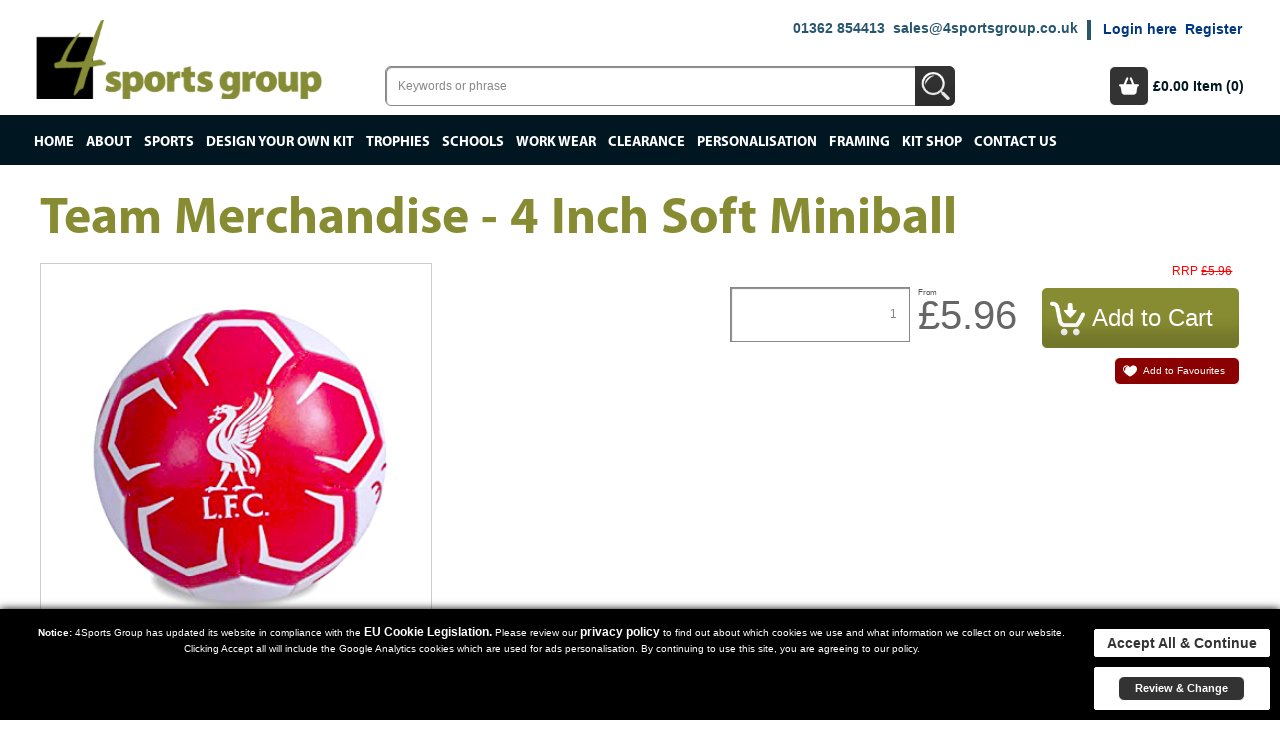

--- FILE ---
content_type: text/html; charset=UTF-8
request_url: https://www.4sportsgroup.com/Specialist-Footsballs/Team-Merchandise--4-Inch-Soft-Miniball
body_size: 9239
content:
<!DOCTYPE html>
<html dir="ltr" lang="en" xml:lang="en" xmlns="http://www.w3.org/1999/xhtml">
    <head>
        <!-- Host: jupiter2.watmanworth.co.uk-->
        <!-- Timestamp 1769391793-->
        <!-- Query Count: 242-->
        <!-- TTLoad: 0.046221017837524 -->
        <meta http-equiv="Content-Type" content="text/html; charset=UTF-8" />
<title>Team Merchandise - 4 Inch Soft Miniball - Specialist Footsballs | 4Sports Group</title>
<meta name="description" content="Team Merchandise - 4 Inch Soft Miniball - Specialist Footsballs - " />
<meta name="keywords" content="Team Merchandise - 4 Inch Soft Miniball, Specialist Footsballs" />
<meta name="theme-color" content="" />
<link rel="manifest" href="/userfiles/manifest.json" />
<link rel="canonical" href="https://www.4sportsgroup.com/Specialist-Footsballs/Team-Merchandise--4-Inch-Soft-Miniball" />
<meta name="generator" content="Watman & Worth - EOS" />
<meta name="language" content="english" />
<meta name="viewport" content="width=device-width, initial-scale=1, user-scalable=no" />
<meta name="price" content="5.96" />
<meta name="priceCurrency" content="" />
<meta name="image" content="https://www.4sportsgroup.com/userfiles/lg_images/Team-Merchandise--4-Inch-Soft-Miniball.png" />
<meta property="og:title" content="Team Merchandise - 4 Inch Soft Miniball - Specialist Footsballs | 4Sports Group" />
<meta property="og:description" content="Team Merchandise - 4 Inch Soft Miniball - Specialist Footsballs - " />
<meta property="og:url" content="https://www.4sportsgroup.com/Specialist-Footsballs/Team-Merchandise--4-Inch-Soft-Miniball" />
<meta property="og:image" content="https://www.4sportsgroup.com/userfiles/lg_images/Team-Merchandise--4-Inch-Soft-Miniball.png" />
<meta property="og:site_name" content="4Sports Group" />
<meta property="og:type" content="product" />
<meta property="og:product:price:amount" content="5.96" />
<meta itemprop="name" content="Team Merchandise - 4 Inch Soft Miniball - Specialist Footsballs | 4Sports Group" />
<meta itemprop="description" content="Team Merchandise - 4 Inch Soft Miniball - Specialist Footsballs - " />
<meta itemprop="image" content="https://www.4sportsgroup.com/userfiles/lg_images/Team-Merchandise--4-Inch-Soft-Miniball.png" />
<meta name="twitter:title" content="Team Merchandise - 4 Inch Soft Miniball - Specialist Footsballs | 4Sports Group" />
<meta name="twitter:description" content="Team Merchandise - 4 Inch Soft Miniball - Specialist Footsballs - " />
<meta name="twitter:url" content="https://www.4sportsgroup.com/Specialist-Footsballs/Team-Merchandise--4-Inch-Soft-Miniball" />
<meta name="twitter:image" content="https://www.4sportsgroup.com/userfiles/lg_images/Team-Merchandise--4-Inch-Soft-Miniball.png" />
<meta name="twitter:card" content="summary_large_image" />
<link rel="shortcut icon" href="/userfiles/images/favicon.ico" />
<meta name="google-site-verification" content="vXFyqXsdQY7kmBLR7okZG3fGrfXv3UwCctsNfP6tMUU" />
<link href="/snippets/css/public/beta-scroller" type="text/css" rel="stylesheet" />
<link href="http://fonts.googleapis.com/css?family=Raleway|Delius" type="text/css" rel="stylesheet" />
<link href="/include/script/fancybox/jquery.fancybox-1.3.4.css" type="text/css" rel="stylesheet" />
<link href="/include/script/jquery/jquery-ui.min.css" type="text/css" rel="stylesheet" />
<link href="/userfiles/chr.css" type="text/css" rel="stylesheet" />
<style type='text/css'>
</style>
<script type='text/javascript' src='/userfiles/cache/script/832c4f63b61aed4e20d5d0258c612d52.js'></script>
<script type='text/javascript' src='//www.google.com/recaptcha/api.js'></script>

<script type="text/javascript">

/* <![CDATA[ */

$(window).bind('scroll', function () {
    if ($(window).scrollTop() > 56) {
        $('.menu-section').addClass('fixed-menu');
    } else {
        $('.menu-section').removeClass('fixed-menu');
    }
});


$(window).bind('scroll', function () {
    if ($(window).scrollTop() > 56) {
        $('.header').addClass('fixed-header');
    } else {
        $('.header').removeClass('fixed-header');
    }
});



$(document).on('click', 'a.scroll', function(event){
    $('html, body').animate({
        scrollTop: $( $.attr(this, 'href') ).offset().top
    }, 1200);
});


$(window).bind('scroll', function () {
    if ($(window).scrollTop() > 100) {
        $('.slide-down').addClass('in-view');
    } else {
        $('.slide-down').removeClass('in-view');
    }
});



</script>
<script id="mcjs">!function(c,h,i,m,p){m=c.createElement(h),p=c.getElementsByTagName(h)[0],m.async=1,m.src=i,p.parentNode.insertBefore(m,p)}(document,"script","https://chimpstatic.com/mcjs-connected/js/users/ac81b21dcb769ca51a5a474b9/a0ab9f82ca4ba75fb57bd2066.js");</script>
<script type='text/javascript' src='//s3.amazonaws.com/downloads.mailchimp.com/js/mc-validate.js'></script><script type='text/javascript'>(function($) {window.fnames = new Array(); window.ftypes = new Array();fnames[0]='EMAIL';ftypes[0]='email';fnames[1]='FNAME';ftypes[1]='text';fnames[2]='LNAME';ftypes[2]='text';fnames[3]='ADDRESS';ftypes[3]='address';fnames[4]='PHONE';ftypes[4]='phone';fnames[5]='BIRTHDAY';ftypes[5]='birthday';}(jQuery));var $mcj = jQuery.noConflict(true);</script>
<script>    
document.addEventListener("KitBuilderLoaded", function () {
        KitBuilder.init("#kitBuilder");
    });
</script>
<script src="
https://api.kitbuilder.co.uk/api/bootstrapper?distributorId=798203&key=3c833e4f0e642c71ab5a32cf58a2bb23" async></script><script> 





/* ]]> */

</script><script type="text/javascript">
/* <![CDATA[ */
$(document).ready(function(){
$('.add_product_form').product_form({
    'poa': 1,
    'use-layout': 1,
    'ajax-cart': 1,
    'logical-type': '',
    'messages': {
        'loadmessage': 'Loading...',
        'errorhead': 'The following errors were detected:',
        'badoptiontype': 'Unknown option type: {TYPE}',
        'invalidpermutation': 'Invalid permutation of options selected',
        'requiredoption': '\"{NAME}\" is required',
        'lowstock': 'This permutation of options has only {STOCK} left in stock, and you already have {CURRENT_QUANTITY} in your basket',
        'nostock': 'This permutation of options is out of stock',
        'ajaxCartAdded': 'Product added to cart',
        'badvatrate': 'An invalid VAT rate has been set.',
        'qtyLimitExceed': 'You are only allowed to purchase {QTY} of this item',
        'minCartQtyNotMet': 'This product has a minimum purchasable quantity of {QTY}'
    },
    'dependencies': {
        
    },
    'ajax_cart': true
});
});
/* ]]> */
</script>


        <!--Global JS Config -->
        <script type='text/javascript'>
        var phjso = [];
        </script>
        </head>
    <body   class="pg_specialist-footsballs no_register pg_team-merchandise--4-inch-soft-miniball pt_product">
        <div class='clicked-spinner hidden'></div>
        <div id="background_images_container" class="site_background" >
    &nbsp;
    </div><noscript>
            <div class="error" style="z-index:1000;">
                You appear to have javascript disabled. This will severely limit the functionality of this site.
                Please enable Javascript before continuing.
            </div>
        </noscript>
        <div class="layout layout master-layout lid-5"  >
    
    <div class="i">
        
        <div class="layout-row col1 tab-index-0 istart i0 ii0 responsive-menu dtop-hide default-tab default-mob"   data-row-id='74' >
    <div class="i">
        <div class="layout-cell col1  istart i0"   data-cell-id='114'>
    <div class="i" >
        <div class="layout-component col1  istart i0 ctrl"  data-cid="160" >
    <div class="i">
        <div class="content" >
        <div class="layout mod_sub_layout  lid-46"  data-lid='46' >
    
    <div class="i">
        
        <div class="layout-row col1 tab-index-0 istart i0 ii0"   data-row-id='130' >
    <div class="i">
        <div class="layout-cell col1 center  istart i0"   data-cell-id='224'>
    <div class="i" >
        <div class="layout-component auto  istart i0 textblock"  data-cid="412" >
    <div class="i">
        <div class="content" >
        <img width="50" height="50" src="/userfiles/icons/home-icon.png" alt="Home" style="float: none;">
        </div>
        
        <a href="/" class="inflate" target="_self" title=""></a>
        </div></div><div class="layout-component auto  i1 textblock"  data-cid="413" >
    <div class="i">
        <div class="content" >
        <img width="50" height="50" src="/userfiles/icons/smooth-menu-icon.png" alt="Menu" style="float: none;">
        </div>
        </div></div><div class="layout-component auto  i2 textblock"  data-cid="414" >
    <div class="i">
        <div class="content" >
        <img width="50" height="50" src="/userfiles/icons/search-icon.png" alt="Search" style="float: none;">
        </div>
        </div></div><div class="layout-component auto  i3 textblock"  data-cid="415" >
    <div class="i">
        <div class="content" >
        <img width="50" height="50" src="/userfiles/icons/telephone-icon.png" alt="Contact" style="float: none;">
        </div>
        
        <a href="/contact-us" class="inflate" target="_self" title=""></a>
        </div></div><div class="layout-component auto  i4 textblock"  data-cid="416" >
    <div class="i">
        <div class="content" >
        <img width="50" height="50" src="/userfiles/icons/basket-icon.png" alt="Basket" style="float: none;">
        </div>
        </div></div><div class="layout-component auto  iend i5 textblock"  data-cid="417" >
    <div class="i">
        <div class="content" >
        <img width="50" height="50" src="/userfiles/icons/Account-icon.png" alt="Account" style="float: none;">
        </div>
        </div></div>
        </div>
</div><div class="layout-cell col1  i1 slaved"   data-cell-id='225' data-slaved='413'>
    <div class="i" >
        <div class="layout-component col1  istart i0 menu"  data-cid="418" >
    <div class="i">
        <div class="content" >
        <ul class="menubar vertical" >
    <li class=" li0">
    <a class="menu_item" href="/home" title="Home" >Home</a>
    </li><li class=" li1 has_child">
    <a class="menu_item" href="/about-us" title="About" >About</a>
    <ul class="menubar " >
    <li class=" li0">
    <a class="menu_item" href="/about-us" title="About 4sports Group" >About 4sports Group</a>
    </li><li class=" li1">
    <a class="menu_item" href="/meet-the-team" title="Meet the Team" >Meet the Team</a>
    </li><li class=" li2">
    <a class="menu_item" href="/reviews-and-testimonials" title="Reviews and Testimonials" >Reviews and Testimonials</a>
    </li><li class=" li3">
    <a class="menu_item" href="/our-gallery" title="Our Gallery" >Our Gallery</a>
    </li><li class=" li4">
    <a class="menu_item" href="/blog" title="Blog" >Blog</a>
    </li><li class=" li5 li_end">
    <a class="menu_item" href="/newsletter-sign-up" title="Newsletter Sign Up" >Newsletter Sign Up</a>
    </li>
</ul>
</li><li class=" li2 has_child">
    <a class="menu_item" href="/Sports" title="Sports" >Sports</a>
    <ul class="menubar " >
    <li class=" li0">
    <a class="menu_item" href="/Football-Team-Wear" title="Football Team Wear" >Football Team Wear</a>
    </li><li class=" li1">
    <a class="menu_item" href="/Equipment" title="Equipment" >Equipment</a>
    </li><li class=" li2">
    <a class="menu_item" href="/Cricket-Team-Wear" title="Cricket Team Wear" >Cricket Team Wear</a>
    </li><li class=" li3">
    <a class="menu_item" href="/Racket-Sports-Team-Wear" title="Racket Sports Team Wear" >Racket Sports Team Wear</a>
    </li><li class=" li4">
    <a class="menu_item" href="/Basketball-Team-Wear" title="Basketball Team Wear" >Basketball Team Wear</a>
    </li><li class=" li5">
    <a class="menu_item" href="/Athletics" title="Athletics" >Athletics</a>
    </li><li class=" li6">
    <a class="menu_item" href="/MTO-Club-Merchandise" title="MTO Club Merchandise" >MTO Club Merchandise</a>
    </li><li class=" li7">
    <a class="menu_item" href="/Netball-Teamwear" title="Netball Teamwear" >Netball Teamwear</a>
    </li><li class=" li8 li_end">
    <a class="menu_item" href="/Hockey-Teamwear" title="Hockey Teamwear" >Hockey Teamwear</a>
    </li>
</ul>
</li><li class=" li3">
    <a class="menu_item" href="/design-your-own-kit" title="Design your own kit"  target='_blank'>Design your own kit</a>
    </li><li class=" li4">
    <a class="menu_item" href="/trophies-catalogue" title="Trophies" >Trophies</a>
    </li><li class=" li5">
    <a class="menu_item" href="/Schools" title="Schools" >Schools</a>
    </li><li class=" li6">
    <a class="menu_item" href="http://v2.io8.co.uk/cid6nnfncs34m/index.pl" title="Work Wear"  target='_blank'>Work Wear</a>
    </li><li class=" li7">
    <a class="menu_item" href="/Clearance" title="Clearance" >Clearance</a>
    </li><li class=" li8">
    <a class="menu_item" href="/personalisation" title="Personalisation" >Personalisation</a>
    </li><li class=" li9">
    <a class="menu_item" href="/framing" title="Framing" >Framing</a>
    </li><li class=" li10">
    <a class="menu_item" href="/kit-shop" title="Kit Shop" >Kit Shop</a>
    </li><li class=" li11 li_end">
    <a class="menu_item" href="/contact-us" title="Contact Us" >Contact Us</a>
    </li>
</ul>
        </div>
        </div></div><div class="layout-component col1  iend i1 menu"  data-cid="419" >
    <div class="i">
        <div class="content" >
        <ul class="menubar vertical" >
    <li class=" li0">
    <a class="menu_item" href="/about-us" title="About us" >About us</a>
    </li><li class=" li1">
    <a class="menu_item" href="/meet-the-team" title="Meet the Team" >Meet the Team</a>
    </li><li class=" li2">
    <a class="menu_item" href="/our-gallery" title="Our Gallery" >Our Gallery</a>
    </li><li class=" li3 li_end">
    <a class="menu_item" href="/reviews-and-testimonials" title="Reviews and Testimonials" >Reviews and Testimonials</a>
    </li>
</ul>
        </div>
        </div></div>
        </div>
</div><div class="layout-cell col1  i2 slaved"   data-cell-id='226' data-slaved='414'>
    <div class="i" >
        <div class="layout-component col1 margin-bottom-medium  istart i0 smart-search"  data-cid="420" >
    <div class="i">
        
        <h4 >Use our Smart Search Tool</h4>
        <div class="content" >
        <div class="QSearch QBox">
    <div class="i">
        
        <form action="/search" method="post" class="smart-search">
            <input type="hidden" name="smart_search" value="true" />
            <input type="hidden" name="run-search" value="true" />
            <input class="jq_need_auto_comp ss-input" type="text" name="search-phrase" value="Keywords or phrase" onfocus="if (this.value == 'Keywords or phrase') {
                        this.value = '';
                    }"/>
            <input type="hidden" name="Submit" value="1" />
            <div class="aj_drop_div hidden"></div>
                <input class="button quick-submit" type="submit" name="quicks" value="Search" />
                <input type="hidden" name="options" value="" />
                <input type="hidden" name="show-all" value="0" />
            </form>
    </div>
</div>
        </div>
        </div></div><div class="layout-component col1  iend i1 category-selector"  data-cid="421" >
    <div class="i">
        
        <h4 >Or Browse Categories here</h4>
        <div class="content" >
        <div class="category-filter-container" rel="667">
    <input type="hidden" name="base-cat" class="base-cat" value="667"/>
    <div class="selects"></div>
    
    <a class="button select-cat" href="#">Go</a>
    </div>
        </div>
        </div></div>
        </div>
</div><div class="layout-cell col1  i3 slaved"   data-cell-id='227' data-slaved='416'>
    <div class="i" >
        <div class="layout-component col1 center  istart i0 basket-mini"  data-cid="422" >
    <div class="i">
        <div class="content" >
        <div class="QCart basket_mini basket-empty" rel="sni422">
    <div class="i">
        
        <label>Your order</label>
        <ul>
            <li class="mini_cart_cart"><a class="button" href="/cart" target="_self" title="Basket">Basket</a></li>
            <li class="mini_cart_total">&pound;0.00</li>
            <li class="mini_cart_count">Item (0)</li>
            <li class="mini_cart_checkout"><a class="button" href="/checkout" target="_self" title="Checkout">Checkout</a></li>
            </ul>
        </div>
</div>
        </div>
        </div></div>
        </div>
</div><div class="layout-cell col1  iend i4 slaved"   data-cell-id='228' data-slaved='417'>
    <div class="i" >
        <div class="layout-component col1  istart i0 login-links"  data-cid="423" >
    <div class="i">
        <div class="content" >
        <ul>
    
    <li>
        <a href="https://www.4sportsgroup.com/login" title="Logout">Login here</a>
    </li>
    <li>
        <a href="https://www.4sportsgroup.com/register" title="Not a member? Sign-up and register today">Register</a>
    </li>
    </ul>
        </div>
        </div></div>
        </div>
</div>
    </div>
    </div>
            </div>
    
</div>
        </div>
        </div></div>
        </div>
</div>
    </div>
    </div><div class="layout-row col1 tab-index-0  i1 left ii0 header padding-top-small padding-right-small padding-bottom-small padding-left-small"   data-row-id='22' >
    <div class="i">
        <div class="layout-cell col1 center  istart i0"   data-cell-id='197'>
    <div class="i" >
        <div class="layout-component col1  istart i0 custom-script empty"  data-cid="856" >
    <div class="i">
        <div class="content" >
        &nbsp;
        </div>
        </div></div><div class="layout-component col1  iend i1 ctrl"  data-cid="571" >
    <div class="i">
        <div class="content" >
        <div class="layout mod_sub_layout  lid-308"  data-lid='308' >
    
    <div class="i">
        
        <div class="layout-row col27 tab-index-0 istart i0 logo-sect ii0"   data-row-id='177' >
    <div class="i">
        <div class="layout-cell col1 left  istart i0 padding-right-xl"   data-cell-id='308'>
    <div class="i" >
        <div class="layout-component col1  istart i0 logo"  data-cid="565" >
    <div class="i">
        <div class="content" >
        <a class="LogoMain-link" href="/" title="Return to the home page of 4Sports Group">
    <img class="LogoMain" src="/userfiles/images/logos/43.png" alt="4Sports Group" title="4Sports Group" />
    <meta itemprop="name" content="4Sports Group">
</a>
        </div>
        </div></div>
        </div>
</div>
    </div>
    </div><div class="layout-row col57 tab-index-0  iend i1 header-sect ii0"   data-row-id='252' >
    <div class="i">
        <div class="layout-cell col1 right  istart i0 padding-bottom-large"   data-cell-id='431'>
    <div class="i" >
        <div class="layout-component auto inline-label  istart i0 telephone"  data-cid="566" >
    <div class="i">
        <div class="content" >
        <a class='telephone-ref' itemprop='telephone' href='tel:+441362854413'>01362 854413</a>
        </div>
        </div></div><div class="layout-component auto inline-label  i1 email"  data-cid="567" >
    <div class="i">
        <div class="content" >
        <a href='mailto:sales@4sportsgroup.co.uk' itemprop='email'>sales@4sportsgroup.co.uk</a>
        </div>
        </div></div><div class="layout-component auto  iend i2 login-links"  data-cid="853" >
    <div class="i">
        <div class="content" >
        <ul>
    
    <li>
        <a href="https://www.4sportsgroup.com/login" title="Logout">Login here</a>
    </li>
    <li>
        <a href="https://www.4sportsgroup.com/register" title="Not a member? Sign-up and register today">Register</a>
    </li>
    </ul>
        </div>
        </div></div>
        </div>
</div><div class="layout-cell col23 left  i1"   data-cell-id='432'>
    <div class="i" >
        <div class="layout-component col1  istart i0 smart-search"  data-cid="854" >
    <div class="i">
        <div class="content" >
        <div class="QSearch QBox">
    <div class="i">
        
        <form action="/search" method="post" class="smart-search">
            <input type="hidden" name="smart_search" value="true" />
            <input type="hidden" name="run-search" value="true" />
            <input class="jq_need_auto_comp ss-input" type="text" name="search-phrase" value="Keywords or phrase" onfocus="if (this.value == 'Keywords or phrase') {
                        this.value = '';
                    }"/>
            <input type="hidden" name="Submit" value="1" />
            <div class="aj_drop_div hidden"></div>
                <input class="button quick-submit" type="submit" name="quicks" value="Search" />
                <input type="hidden" name="options" value="" />
                <input type="hidden" name="show-all" value="0" />
            </form>
    </div>
</div>
        </div>
        </div></div>
        </div>
</div><div class="layout-cell col3 right  iend i2"   data-cell-id='433'>
    <div class="i" >
        <div class="layout-component col1  istart i0 basket-mini"  data-cid="855" >
    <div class="i">
        <div class="content" >
        <div class="QCart basket_mini basket-empty" rel="sni855">
    <div class="i">
        
        <label>Your order</label>
        <ul>
            <li class="mini_cart_cart"><a class="button" href="/cart" target="_self" title="Basket">Basket</a></li>
            <li class="mini_cart_total">&pound;0.00</li>
            <li class="mini_cart_count">Item (0)</li>
            <li class="mini_cart_checkout"><a class="button" href="/checkout" target="_self" title="Checkout">Checkout</a></li>
            </ul>
        </div>
</div>
        </div>
        </div></div>
        </div>
</div>
    </div>
    </div>
            </div>
    
</div>
        </div>
        </div></div>
        </div>
</div>
    </div>
    </div><div class="layout-row col1 tab-index-0  i2 dtop-hide responsive-logo center ii0"   data-row-id='346' >
    <div class="i">
        <div class="layout-cell col1  istart i0"   data-cell-id='541'>
    <div class="i" >
        <div class="layout-component col1  istart i0 textblock"  data-cid="1074" >
    <div class="i">
        <div class="content" >
        <img data-wrapped="true" width="400" height="110" src="/userfiles/images/43.png" alt="43.png" style="float: none;">
        </div>
        </div></div>
        </div>
</div>
    </div>
    </div><div class="layout-row col1 tab-index-0  i3 menu-section center ii0 standard-row tab-hide mob-hide"   data-row-id='109' >
    <div class="i">
        <div class="layout-cell col1 left  istart i0"   data-cell-id='183'>
    <div class="i" >
        <div class="layout-component col1 main-menu  istart i0 menu"  data-cid="32" >
    <div class="i">
        <div class="content" >
        <ul class="menubar horizontal" >
    <li class=" li0">
    <a class="menu_item" href="/home" title="Home" >Home</a>
    </li><li class=" li1 has_child">
    <a class="menu_item" href="/about-us" title="About" >About</a>
    <ul class="menubar " >
    <li class=" li0">
    <a class="menu_item" href="/about-us" title="About 4sports Group" >About 4sports Group</a>
    </li><li class=" li1">
    <a class="menu_item" href="/meet-the-team" title="Meet the Team" >Meet the Team</a>
    </li><li class=" li2">
    <a class="menu_item" href="/reviews-and-testimonials" title="Reviews and Testimonials" >Reviews and Testimonials</a>
    </li><li class=" li3">
    <a class="menu_item" href="/our-gallery" title="Our Gallery" >Our Gallery</a>
    </li><li class=" li4">
    <a class="menu_item" href="/blog" title="Blog" >Blog</a>
    </li><li class=" li5 li_end">
    <a class="menu_item" href="/newsletter-sign-up" title="Newsletter Sign Up" >Newsletter Sign Up</a>
    </li>
</ul>
</li><li class=" li2 has_child">
    <a class="menu_item" href="/Sports" title="Sports" >Sports</a>
    <ul class="menubar " >
    <li class=" li0">
    <a class="menu_item" href="/Football-Team-Wear" title="Football Team Wear" >Football Team Wear</a>
    </li><li class=" li1">
    <a class="menu_item" href="/Equipment" title="Equipment" >Equipment</a>
    </li><li class=" li2">
    <a class="menu_item" href="/Cricket-Team-Wear" title="Cricket Team Wear" >Cricket Team Wear</a>
    </li><li class=" li3">
    <a class="menu_item" href="/Racket-Sports-Team-Wear" title="Racket Sports Team Wear" >Racket Sports Team Wear</a>
    </li><li class=" li4">
    <a class="menu_item" href="/Basketball-Team-Wear" title="Basketball Team Wear" >Basketball Team Wear</a>
    </li><li class=" li5">
    <a class="menu_item" href="/Athletics" title="Athletics" >Athletics</a>
    </li><li class=" li6">
    <a class="menu_item" href="/MTO-Club-Merchandise" title="MTO Club Merchandise" >MTO Club Merchandise</a>
    </li><li class=" li7">
    <a class="menu_item" href="/Netball-Teamwear" title="Netball Teamwear" >Netball Teamwear</a>
    </li><li class=" li8 li_end">
    <a class="menu_item" href="/Hockey-Teamwear" title="Hockey Teamwear" >Hockey Teamwear</a>
    </li>
</ul>
</li><li class=" li3">
    <a class="menu_item" href="/design-your-own-kit" title="Design your own kit"  target='_blank'>Design your own kit</a>
    </li><li class=" li4">
    <a class="menu_item" href="/trophies-catalogue" title="Trophies" >Trophies</a>
    </li><li class=" li5">
    <a class="menu_item" href="/Schools" title="Schools" >Schools</a>
    </li><li class=" li6">
    <a class="menu_item" href="http://v2.io8.co.uk/cid6nnfncs34m/index.pl" title="Work Wear"  target='_blank'>Work Wear</a>
    </li><li class=" li7">
    <a class="menu_item" href="/Clearance" title="Clearance" >Clearance</a>
    </li><li class=" li8">
    <a class="menu_item" href="/personalisation" title="Personalisation" >Personalisation</a>
    </li><li class=" li9">
    <a class="menu_item" href="/framing" title="Framing" >Framing</a>
    </li><li class=" li10">
    <a class="menu_item" href="/kit-shop" title="Kit Shop" >Kit Shop</a>
    </li><li class=" li11 li_end">
    <a class="menu_item" href="/contact-us" title="Contact Us" >Contact Us</a>
    </li>
</ul>
        </div>
        </div></div>
        </div>
</div>
    </div>
    </div><div class="layout-row col1 tab-index-0  i5 page-content content-section ii0 standard-row padding-top-medium padding-right-medium padding-bottom-medium padding-left-medium"   data-row-id='17' >
    <div class="i">
        <div class="layout-cell col1  istart i0 content-display"   data-cell-id='28'>
    <div class="i" >
        <div class="layout-component col1  iend i1 main-content"  data-cid="672" >
    <div class="i">
        <div class="content" >
        <div class="layout mod_product  lid-12" itemscope itemtype='http://schema.org/IndividualProduct' data-pid='2227' data-lid='12' >
    
    <div class="i">
        
        <div class="layout-row col1 tab-index-0 istart i0 mob-center ii0"   data-row-id='157' >
    <div class="i">
        <div class="layout-cell col1  istart i0"   data-cell-id='277'>
    <div class="i" >
        <div class="layout-component col1  istart i0 title"  data-cid="507" >
    <div class="i">
        <div class="content" >
        <h1 itemprop='name'>Team Merchandise - 4 Inch Soft Miniball</h1>
        </div>
        </div></div>
        </div>
</div><div class="layout-cell col3  i1 mob-col2"   data-cell-id='279'>
    <div class="i" >
        <div class="layout-component col1 margin-bottom-small   i1 main-image"  data-cid="510" >
    <div class="i">
        <div class="content" >
        <div class="product-main-image">
    <img  class=""  alt="Team Merchandise - 4 Inch Soft Miniball" width='1000' height='1000'  src="/userfiles/lg_images/Team-Merchandise--4-Inch-Soft-Miniball.png"  title="Team Merchandise - 4 Inch Soft Miniball" />
</div>
<div class="prod_img_fb_main"><div class="i"><a rel="prod_imgs" title="Team Merchandise - 4 Inch Soft Miniball" class="button fb_prod_img_trigger" href="/userfiles/lg_images/Team-Merchandise--4-Inch-Soft-Miniball.png"><span>View</span></a></div></div>
        </div>
        </div></div><div class="layout-component col1 margin-bottom-small   i2 thumbnails"  data-cid="511" data-display-type=''>
    <div class="i">
        <div class="content" >
        <div id='product-thumbnails'></div>
        </div>
        </div></div><div class="layout-component col1 mob-port-hide inline-label margin-bottom-small  left  i4 code"  data-cid="512" >
    <div class="i">
        
        <label >
            Code:
        </label>
        <div class="content" itemprop='sku'>
        LI04239
        </div>
        </div></div><div class="layout-component col1 mob-port-hide  i5 brand"  data-cid="1042" >
    <div class="i">
        
        <label >
            Brand
        </label>
        <div class="content" >
        Team Merchandise
        </div>
        </div></div><div class="layout-component col1 mob-port-hide  iend i6 attributes empty"  data-cid="516" >
    <div class="i">
        <div class="content" >
        &nbsp;
        </div>
        </div></div>
        </div>
</div><div class="layout-cell col23  iend i2 mobonly-center padding-left-xl mob-col2 pad-left"   data-cell-id='280'>
    <div class="i" >
        <div class="layout-component col1 left  istart i0 options"  data-cid="514" data-config='{&quot;poa&quot;:&quot;1&quot;,&quot;use-layout&quot;:&quot;1&quot;,&quot;ajax-cart&quot;:&quot;1&quot;,&quot;logical-type&quot;:&quot;&quot;}'>
    <div class="i">
        <div class="content" >
        <div class="subBlock p_ajax_message" style="display:none" id="p_ajax_message">
    <div class="i">
        <div class="message">
            Product added to cart
        </div>
    </div>
</div>

<form class="add_product_form purchase" action="/cart" method="post">
    <input type="hidden" value="add_product" name="product|action|hidden">
    <input type="hidden" value="2227" name="product|product|hidden">
    <div class="i">
        <div class="form_group">
            <div class="layout mod_product_component_options  lid-301" data-config='{&quot;poa&quot;:&quot;1&quot;,&quot;use-layout&quot;:&quot;1&quot;,&quot;ajax-cart&quot;:&quot;1&quot;,&quot;logical-type&quot;:&quot;&quot;}' data-lid='301' >
    
    <div class="i">
        
        <div class="layout-row col1 tab-index-0 istart i0 ii0"   data-row-id='162'  >
    <div class="i">
        <div class="layout-cell col1 right  istart i0"   data-cell-id='525'>
    <div class="i" >
        <div class="layout-component auto rrp inline-label  istart i0 price"  data-cid="1047" >
    <div class="i">
        
        <label >
            RRP
        </label>
        <div class="content" >
        <span class="price rrp">&pound;5.96</span>
<div itemprop="offers" itemscope itemtype="http://schema.org/Offer">
    <meta itemprop="availability" content="http://schema.org/InStock">
    <meta itemprop="priceCurrency" content="">
    <meta itemprop="price" content="5.96">
</div>
        </div>
        </div></div>
        </div>
</div><div class="layout-cell col1 right  i1 border-tb padded-tb boost"   data-cell-id='285'>
    <div class="i" >
        <div class="layout-component col4 m-right  istart i0 quantity"  data-cid="523" >
    <div class="i">
        <div class="content" >
        <input class="quantity" type="text" name="product|qty|text" value="1">
        </div>
        </div></div><div class="layout-component auto padding-right-large right  i1 price"  data-cid="522" >
    <div class="i">
        
        <label >
            From
        </label>
        <div class="content" itemscope itemtype='http://schema.org/IndividualProduct' itemprop='offers'>
        <span class="price total-price">&pound;5.96</span>
<div itemprop="offers" itemscope itemtype="http://schema.org/Offer">
    <meta itemprop="availability" content="http://schema.org/InStock">
    <meta itemprop="priceCurrency" content="">
    <meta itemprop="price" content="5.96">
</div>
        </div>
        </div></div><div class="layout-component auto margin-bottom-small   iend i2 add-to-cart"  data-cid="524" >
    <div class="i">
        <div class="content" >
        <input type="submit" class="button" value="Add to Cart" />
        </div>
        </div></div>
        </div>
</div><div class="layout-cell col1 right  i2 padded-tb border-bottom boost"   data-cell-id='287'>
    <div class="i" >
        <div class="layout-component col1 margin-bottom-small   istart i0 wish-list"  data-cid="525" >
    <div class="i">
        <div class="content" >
        <div class="add-wish-list">
    <div class="i">
        <a class="button favourites col1 margin-bottom-small   istart i0 wish-list " href="/login?redirect=Specialist-Footsballs%2FTeam-Merchandise--4-Inch-Soft-Miniball" title="Add Team Merchandise - 4 Inch Soft Miniball to your favourites">Add to Favourites</a>
        <a class="button wishlist col1 margin-bottom-small   istart i0 wish-list " href="/login?redirect=Specialist-Footsballs%2FTeam-Merchandise--4-Inch-Soft-Miniball" title="Add Team Merchandise - 4 Inch Soft Miniball to your wishlist">Add to Wishlist</a>
    </div>
</div>
        </div>
        </div></div>
        </div>
</div><div class="layout-cell col1 left  iend i3 border-bottom padded-tb boost"   data-cell-id='286'>
    <div class="i" >
        <div class="layout-component col1  istart i0 un-grouped empty"  data-cid="1046" >
    <div class="i">
        <div class="content" >
        &nbsp;
        </div>
        </div></div>
        </div>
</div>
    </div>
    </div>
            </div>
    
</div>
        </div>
    </div>
    
</form>
        </div>
        </div></div><div class="layout-component col1 personalisation mob-port-only  i2 textblock"  data-cid="1079" >
    
    <div class="component-topper">
        You can add printing or embroidery to your order. Please add your products to the cart and then click below to select your personalisation options
    </div><div class="i">
        <div class="content" >
        <a class="button large add-personalisation" data-wrapped="true" href="/personalisation" title="Personalisation" target="_blank">Add Personalisation</a>
        </div>
        </div></div><div class="layout-component col1 headed  i3 description empty"  data-cid="515" >
    <div class="i">
        
        <label >
            Product Details
        </label>
        <div class="content" itemprop='description'>
        &nbsp;
        </div>
        </div></div><div class="layout-component col1 headed videowrapper  iend i4 notes empty"  data-cid="517" >
    <div class="i">
        
        <label >
            Additional Info
        </label>
        <div class="content" >
        &nbsp;
        </div>
        </div></div>
        </div>
</div>
    </div>
    </div><div class="layout-row col1 tab-index-0  i1 mob-port-only ii0"   data-row-id='351' >
    <div class="i">
        <div class="layout-cell col1  istart i0"   data-cell-id='546'>
    <div class="i" >
        <div class="layout-component col1 nline-label margin-bottom-small   istart i0 code"  data-cid="1080" >
    <div class="i">
        
        <label >
            Code
        </label>
        <div class="content" itemprop='sku'>
        LI04239
        </div>
        </div></div><div class="layout-component col1 nline-label margin-bottom-small   i1 brand"  data-cid="1081" >
    <div class="i">
        
        <label >
            Brand
        </label>
        <div class="content" >
        Team Merchandise
        </div>
        </div></div><div class="layout-component col1  iend i2 attributes empty"  data-cid="1082" >
    <div class="i">
        <div class="content" >
        &nbsp;
        </div>
        </div></div>
        </div>
</div>
    </div>
    </div><div class="layout-row col1 tab-index-0  i2 descriptive ii0"   data-row-id='158' >
    <div class="i">
        
    </div>
    </div><div class="layout-row col1 tab-index-0  i3 padding-top-large ii0"   data-row-id='161' >
    <div class="i">
        <div class="layout-cell col1  istart i0"   data-cell-id='284'>
    <div class="i" >
        <div class="layout-component col1 headed  istart i0 related-products empty"  data-cid="521" >
    <div class="i">
        
        <label >
            Related Products
        </label>
        <div class="content" >
        &nbsp;
        </div>
        </div></div>
        </div>
</div>
    </div>
    </div><div class="layout-row col1 tab-index-0  i4 ii0"   data-row-id='159' >
    <div class="i">
        <div class="layout-cell col1  istart i0"   data-cell-id='282'>
    <div class="i" >
        
        </div>
</div>
    </div>
    </div><div class="layout-row col1 tab-index-0  iend i5 descriptive hidden ii0"   data-row-id='160' >
    <div class="i">
        <div class="layout-cell col1  istart i0"   data-cell-id='283'>
    <div class="i" >
        <div class="layout-component col1 headed  istart i0 review-ctrl"  data-cid="520" >
    <div class="i">
        
        <label >
            Product Reviews
        </label>
        <div class="content" >
        <div class="layout mod_review standard-reviews no-reviews lid-302"  data-lid='302' >
    
    <div class="i">
        
        <div class="layout-row col1 tab-index-0 istart i0 left ii0"   data-row-id='163' >
    <div class="i">
        <div class="layout-cell col1  istart i0"   data-cell-id='288'>
    <div class="i" >
        <div class="layout-component col1  istart i0 review-entries"  data-cid="526" >
    <div class="i">
        <div class="content" >
        Be the first to review this product
        </div>
        </div></div><div class="layout-component col1 center  iend i1 add-review empty"  data-cid="527" >
    <div class="i">
        <div class="content" >
        &nbsp;
        </div>
        </div></div>
        </div>
</div>
    </div>
    </div>
            </div>
    
</div>
        </div>
        </div></div>
        </div>
</div>
    </div>
    </div>
            </div>
    
</div>
        </div>
        </div></div>
        </div>
</div>
    </div>
    </div><div class="layout-row col1 tab-index-0  i7 affiliates-strip fill-white center ii0 standard-row padding-top-large padding-bottom-large padding-right-medium padding-left-medium"   data-row-id='253' >
    <div class="i">
        <div class="layout-cell col1  istart i0"   data-cell-id='434'>
    <div class="i" >
        <div class="layout-component col1 affiliate-scoll  istart i0 beta-scroller"  data-cid="857" >
    <div class="i">
        
        <h2 >Proudly associated with</h2>
        <div class="content" >
        <div class="beta-scroller-container" data-config="{&quot;available-sources&quot;:&quot;custom&quot;,&quot;selected-sources&quot;:{&quot;custom&quot;:{&quot;name&quot;:&quot;Custom Scroller&quot;,&quot;slides&quot;:{&quot;5bc7154c53bb4&quot;:{&quot;img&quot;:&quot;\/images\/default\/none_large.png&quot;,&quot;text&quot;:&quot;&lt;img data-wrapped=\&quot;true\&quot; width=\&quot;200\&quot; height=\&quot;200\&quot; src=\&quot;\/userfiles\/images\/official.jpg\&quot; alt=\&quot;official.jpg\&quot; style=\&quot;float: none;\&quot;&gt; &lt;img data-wrapped=\&quot;true\&quot; width=\&quot;200\&quot; height=\&quot;200\&quot; src=\&quot;\/userfiles\/images\/norfolkcombined.jpg\&quot; alt=\&quot;norfolkcombined.jpg\&quot; style=\&quot;float: none;\&quot;&gt; &lt;img data-wrapped=\&quot;true\&quot; width=\&quot;200\&quot; height=\&quot;200\&quot; src=\&quot;\/userfiles\/images\/norfolkcricketleague-kGWlII.jpg\&quot; alt=\&quot;norfolkcricketleague-kGWlII.jpg\&quot; style=\&quot;float: none; padding: 0px;\&quot;&gt; &lt;img data-wrapped=\&quot;true\&quot; width=\&quot;200\&quot; height=\&quot;200\&quot; src=\&quot;\/userfiles\/images\/norfolkfa.jpg\&quot; alt=\&quot;norfolkfa.jpg\&quot; style=\&quot;float: none;\&quot;&gt; &lt;img data-wrapped=\&quot;true\&quot; width=\&quot;200\&quot; height=\&quot;200\&quot; src=\&quot;\/userfiles\/images\/csf.jpg\&quot; alt=\&quot;csf.jpg\&quot; style=\&quot;float: none;\&quot;&gt; &lt;img data-wrapped=\&quot;true\&quot; width=\&quot;200\&quot; height=\&quot;200\&quot; src=\&quot;\/userfiles\/images\/lawntennisassociation.jpg\&quot; alt=\&quot;lawntennisassociation.jpg\&quot; style=\&quot;float: none;\&quot;&gt;\n\n\n\n&quot;,&quot;link&quot;:&quot;&quot;,&quot;target&quot;:&quot;&quot;,&quot;alt&quot;:&quot;&quot;}}}},&quot;cols-per-slide&quot;:&quot;1&quot;,&quot;rows-per-slide&quot;:&quot;1&quot;,&quot;slide-col-class&quot;:&quot;col1&quot;,&quot;image-width&quot;:&quot;&quot;,&quot;image-height&quot;:&quot;&quot;,&quot;resize-method&quot;:&quot;best-fit&quot;,&quot;show-time&quot;:&quot;100000&quot;,&quot;speed-in&quot;:&quot;1000&quot;,&quot;speed-out&quot;:&quot;1000&quot;,&quot;transition&quot;:&quot;fade&quot;,&quot;easing&quot;:&quot;easeInOutLinear&quot;,&quot;sync&quot;:&quot;1&quot;,&quot;logical-type&quot;:&quot;&quot;,&quot;pause-on-hover&quot;:null}">
    <div class="slide-container">
        <div class="slide col1">
    <div class="custom-slide slide-5bc7154c53bb4">
    <img src="/images/default/none_small.png" alt="" title="" />
        <div class="slide-content"><div class="i">
            <img data-wrapped="true" width="200" height="200" src="/userfiles/images/official.jpg" alt="official.jpg" style="float: none;"> <img data-wrapped="true" width="200" height="200" src="/userfiles/images/norfolkcombined.jpg" alt="norfolkcombined.jpg" style="float: none;"> <img data-wrapped="true" width="200" height="200" src="/userfiles/images/norfolkcricketleague-kGWlII.jpg" alt="norfolkcricketleague-kGWlII.jpg" style="float: none; padding: 0px;"> <img data-wrapped="true" width="200" height="200" src="/userfiles/images/norfolkfa.jpg" alt="norfolkfa.jpg" style="float: none;"> <img data-wrapped="true" width="200" height="200" src="/userfiles/images/csf.jpg" alt="csf.jpg" style="float: none;"> <img data-wrapped="true" width="200" height="200" src="/userfiles/images/lawntennisassociation.jpg" alt="lawntennisassociation.jpg" style="float: none;">




        </div>
    </div>
</div>
</div>
    </div>
    </div>
        </div>
        </div></div>
        </div>
</div>
    </div>
    </div><div class="layout-row col1 tab-index-0  iend i16 footer standard-footer bg-fill resp-center full-width ii0 promotional-row-"   data-row-id='118' >
    <div class="i">
        <div class="layout-cell col1  istart i0"   data-cell-id='201'>
    <div class="i" >
        <div class="layout-component col1  istart i0 ctrl"  data-cid="434" >
    <div class="i">
        <div class="content" >
        <div class="layout mod_sub_layout  lid-296"  data-lid='296' >
    
    <div class="i">
        
        <div class="layout-row col1 tab-index-0 istart i0 main-footer ii0 standard-row padding-top-large padding-bottom-large padding-right-medium padding-left-medium"   data-row-id='131' >
    <div class="i">
        <div class="layout-cell col5 left  istart i0 padding-right-medium"   data-cell-id='229'>
    <div class="i" >
        <div class="layout-component col1 margin-bottom-medium  istart i0 menu"  data-cid="425" >
    <div class="i">
        
        <h2 >Useful Info</h2>
        <div class="content" >
        <ul class="menubar vertical" >
    <li class=" li0">
    <a class="menu_item" href="/about-us" title="About us" >About us</a>
    </li><li class=" li1">
    <a class="menu_item" href="/meet-the-team" title="Meet the Team" >Meet the Team</a>
    </li><li class=" li2">
    <a class="menu_item" href="/our-gallery" title="Our Gallery" >Our Gallery</a>
    </li><li class=" li3 li_end">
    <a class="menu_item" href="/reviews-and-testimonials" title="Reviews and Testimonials" >Reviews and Testimonials</a>
    </li>
</ul>
        </div>
        </div></div><div class="layout-component col1 slim hidden left  iend i1 total-rating"  data-cid="429" >
    <div class="i">
        <div class="content" >
        Not yet rated
        </div>
        </div></div>
        </div>
</div><div class="layout-cell col35  i1 padding-right-medium padding-left-medium"   data-cell-id='230'>
    <div class="i" >
        <div class="layout-component col1  istart i0 ctrl"  data-cid="883" data-dependency='[]' data-dupid='0' data-missing-message=''>
    <div class="i">
        
        <h2 >Get in Touch</h2>
        <div class="content" >
        <div class="layout mod_form">
    <form method="post" enctype="multipart/form-data" action="" data-fid="534">
        <input type="hidden" name="form-submitted" value="true" />
        <input type="hidden" name="cpid" value="0" />
        <input type="hidden" name="form-id" value="534" />
        <div class="layout mod_form  lid-534"  data-lid='534' >
    
    <div class="i">
        
        <div class="layout-row col1 tab-index-0 istart i0 form-section left ii0"   data-row-id='233' >
    <div class="i">
        <div class="layout-cell col1 left  istart i0"   data-cell-id='395'>
    <div class="i" >
        <div class="layout-component col2  istart i0 text-field"  data-cid="774" data-dependency='[]' data-dupid='0' data-missing-message=''>
    <div class="i">
        
        <label >
            Name
        </label>
        <div class="content" >
        <input type="text" data-initial-value="" name="name-774" tabindex="0" data-input-filter="" data-symbol="" value="" />
        </div>
        </div></div><div class="layout-component col2  iend i1 text-field"  data-cid="775" data-dependency='[]' data-dupid='0' data-missing-message=''>
    <div class="i">
        
        <label >
            Surname
        </label>
        <div class="content" >
        <input type="text" data-initial-value="" name="surname-775" tabindex="1" data-input-filter="" data-symbol="" value="" />
        </div>
        </div></div>
        </div>
</div><div class="layout-cell col1  i1"   data-cell-id='396'>
    <div class="i" >
        <div class="layout-component col2  istart i0 text-field"  data-cid="776" data-dependency='[]' data-dupid='0' data-missing-message=''>
    <div class="i">
        
        <label >
            Telephone
        </label>
        <div class="content" >
        <input type="text" data-initial-value="" name="telephone-776" tabindex="2" data-input-filter="" data-symbol="" value="" />
        </div>
        </div></div><div class="layout-component col2  iend i1 email"  data-cid="777" data-dependency='[]' data-dupid='0' data-missing-message=''>
    <div class="i">
        
        <label >
            Email
        </label>
        <div class="content" >
        <input type="text" tabindex="3" data-initial-value="" name="email-777" value="" />
        </div>
        </div></div>
        </div>
</div><div class="layout-cell col1  iend i2"   data-cell-id='397'>
    <div class="i" >
        <div class="layout-component complete col1  istart i0 text-field"  data-cid="778" data-dependency='[]' data-dupid='0' data-missing-message=''>
    <div class="i">
        
        <label >
            Subject
        </label>
        <div class="content" >
        <input type="text" data-initial-value="" name="subject-778" tabindex="4" data-input-filter="" data-symbol="" value="Team Merchandise  4 Inch Soft Miniball" />
        </div>
        </div></div><div class="layout-component col1  iend i1 text-area"  data-cid="779" data-dependency='[]' data-dupid='0' data-missing-message=''>
    <div class="i">
        
        <label >
            Message
        </label>
        <div class="content" >
        <textarea name="message-779" data-initial-value="" ></textarea>
        </div>
        </div></div>
        </div>
</div>
    </div>
    </div><div class="layout-row col1 tab-index-0  iend i1 ii0"   data-row-id='234' >
    <div class="i">
        <div class="layout-cell col1  istart i0"   data-cell-id='398'>
    <div class="i" >
        <div class="layout-component col1 center  istart i0 captcha-code"  data-cid="780" data-dependency='[]' data-dupid='0' data-missing-message=''>
    <div class="i">
        
        <label >
            Security Code
        </label>
        <div class="content" >
        <div class="g-recaptcha" data-sitekey="6LeoF5QUAAAAAE42egCR-QP6KieAUxBKvUGEyMWH"></div>
        </div>
        </div></div><div class="layout-component col1 center  i1 submit-button"  data-cid="781" >
    <div class="i">
        <div class="content" >
        <input tabindex="5" class="" type="submit" value="Submit" />
        </div>
        </div></div><div class="layout-component col1  iend i2 main-config empty"  data-cid="782" data-dependency='[]' data-dupid='0' data-missing-message=''>
    <div class="i">
        <div class="content" >
        &nbsp;
        </div>
        </div></div>
        </div>
</div>
    </div>
    </div>
            </div>
    
</div>
    </form>
</div>
        </div>
        </div></div>
        </div>
</div><div class="layout-cell col5 right  iend i2 padding-left-medium"   data-cell-id='231'>
    <div class="i" >
        <div class="layout-component col1  istart i0 textblock"  data-cid="882" >
    <div class="i">
        <div class="content" >
        <img data-wrapped="true" width="500" height="164" src="/userfiles/images/4sportswhite.png" alt="4sportswhite.png" style="float: none;">
        </div>
        </div></div><div class="layout-component col1 social-icons top-divide  i1 textblock"  data-cid="430" >
    <div class="i">
        <div class="content" >
        <div class="social-icon facebook-icon auto inline-block"> <a href="https://www.facebook.com/4sportsgroup" title="Join us on Facebook" target="_blank"><img width="64" height="64" src="/userfiles/images/facebook-icon.png" alt="twitter-icon.png" style="float: none; padding: 0px;"></a></div><div class="social-icon twitter-icon auto inline-block"><a href="https://twitter.com/4sportsgroup" title="Follow us on twitter" target="_blank"> <img width="64" height="64" src="/userfiles/images/twitter-icon.png" alt="facebook-icon.png" style="float: none;"></a></div><div class="social-icon linkedin-icon auto inline-block"><a href="https://www.instagram.com/4sportsgroup/" title="Join us on Instagram" target="_blank"><img width="64" height="64" src="/userfiles/icons/instagram-icon.png" alt="instagram-icon.png" style="float: none; padding: 0px;"></a></div>&nbsp;
        </div>
        </div></div><div class="layout-component col1 inline-label top-divide  i2 telephone"  data-cid="431" >
    <div class="i">
        
        <label >
            Tel:
        </label>
        <div class="content" >
        <a class='telephone-ref' itemprop='telephone' href='tel:+441362854413'>01362 854413</a>
        </div>
        </div></div><div class="layout-component col1 inline-label  i3 email"  data-cid="432" >
    <div class="i">
        
        <label >
            Email:
        </label>
        <div class="content" >
        <a href='mailto:sales@4sportsgroup.co.uk' itemprop='email'>sales@4sportsgroup.co.uk</a>
        </div>
        </div></div><div class="layout-component col1  iend i4 address"  data-cid="433" >
    <div class="i">
        
        <label >
            Address
        </label>
        <div class="content" >
        <div itemprop="address" itemscope itemtype="http://schema.org/PostalAddress">
    
    <div>  </div>
    <div itemprop="streetAddress">4 Charleswood Road</div>
    <div itemprop="addressLocality">Dereham</div>
    
    <div itemprop="addressRegion">Norfolk</div>
    
    <div itemprop="postalCode">NR191SX</div>
    
    <div itemprop="addressCountry">UNITED KINGDOM</div>
    </div>
        </div>
        </div></div>
        </div>
</div>
    </div>
    </div><div class="layout-row col1 tab-index-0  iend i1 slim-footer ii0 standard-row padding-top-medium padding-right-medium padding-bottom-medium padding-left-medium"   data-row-id='220' >
    <div class="i">
        <div class="layout-cell col1  istart i0"   data-cell-id='377'>
    <div class="i" >
        <div class="layout-component col3  istart i0 textblock"  data-cid="752" >
    <div class="i">
        <div class="content" >
        <p>Copyright 2019 | Powered by <a href="http://www.watmanworth.co.uk/" title="Watman &amp; Worth Web Ltd | Web Design &amp; SEO | Shrewsbury &amp; Welshpool " target="_blank" rel="nofollow"><b>Watman &amp; Worth Web Ltd</b></a></p>
        </div>
        </div></div><div class="layout-component col23 right  iend i1 menu"  data-cid="753" >
    <div class="i">
        <div class="content" >
        <ul class="menubar horizontal" >
    <li class=" li0">
    <a class="menu_item" href="/privacy-policy" title="Privacy Policy" >Privacy Policy</a>
    </li><li class=" li1">
    <a class="menu_item" href="/terms-and-conditions" title="Terms and Conditions" >Terms and Conditions</a>
    </li><li class=" li2 li_end">
    <a class="menu_item" href="/sitemap" title="Sitemap" >Sitemap</a>
    </li>
</ul>
        </div>
        </div></div>
        </div>
</div>
    </div>
    </div>
            </div>
    
</div>
        </div>
        </div></div>
        </div>
</div>
    </div>
    </div>
            </div>
    
</div>
        <div id="QContainerNotice" class="hidden"><!-- Overlayed notices --></div>
        <div id="QSpecial" class="hidden"><!-- Overlayed notices --></div>
        <div id="fb-root"></div>
        
        
        <div id="cookie_compliance">
    <p class="inline">
        
        <strong>Notice:</strong>
        4Sports Group has updated its website in compliance with the
        <a href="/cookies" title="Read more. To comply with the European Directive 2009/136/EC we need to ask you this question.">EU Cookie Legislation.</a>
        Please review our <a href="/privacy-policy">privacy policy</a> to find out about which cookies we use and what information we collect on our website.
        
        Clicking Accept all will include the Google Analytics cookies which are used for ads personalisation.
        
        By continuing to use this site, you are agreeing to our policy.
        </p>
    <div class="inline accept-all">Accept All & Continue</div>
    <div class="inline">
        <a href="/cookies" class="button">Review & Change</a>
    </div>
    </div>
    </body>
</html>

--- FILE ---
content_type: text/html; charset=utf-8
request_url: https://www.google.com/recaptcha/api2/anchor?ar=1&k=6LeoF5QUAAAAAE42egCR-QP6KieAUxBKvUGEyMWH&co=aHR0cHM6Ly93d3cuNHNwb3J0c2dyb3VwLmNvbTo0NDM.&hl=en&v=N67nZn4AqZkNcbeMu4prBgzg&size=normal&anchor-ms=20000&execute-ms=30000&cb=lpa1zja82glg
body_size: 49162
content:
<!DOCTYPE HTML><html dir="ltr" lang="en"><head><meta http-equiv="Content-Type" content="text/html; charset=UTF-8">
<meta http-equiv="X-UA-Compatible" content="IE=edge">
<title>reCAPTCHA</title>
<style type="text/css">
/* cyrillic-ext */
@font-face {
  font-family: 'Roboto';
  font-style: normal;
  font-weight: 400;
  font-stretch: 100%;
  src: url(//fonts.gstatic.com/s/roboto/v48/KFO7CnqEu92Fr1ME7kSn66aGLdTylUAMa3GUBHMdazTgWw.woff2) format('woff2');
  unicode-range: U+0460-052F, U+1C80-1C8A, U+20B4, U+2DE0-2DFF, U+A640-A69F, U+FE2E-FE2F;
}
/* cyrillic */
@font-face {
  font-family: 'Roboto';
  font-style: normal;
  font-weight: 400;
  font-stretch: 100%;
  src: url(//fonts.gstatic.com/s/roboto/v48/KFO7CnqEu92Fr1ME7kSn66aGLdTylUAMa3iUBHMdazTgWw.woff2) format('woff2');
  unicode-range: U+0301, U+0400-045F, U+0490-0491, U+04B0-04B1, U+2116;
}
/* greek-ext */
@font-face {
  font-family: 'Roboto';
  font-style: normal;
  font-weight: 400;
  font-stretch: 100%;
  src: url(//fonts.gstatic.com/s/roboto/v48/KFO7CnqEu92Fr1ME7kSn66aGLdTylUAMa3CUBHMdazTgWw.woff2) format('woff2');
  unicode-range: U+1F00-1FFF;
}
/* greek */
@font-face {
  font-family: 'Roboto';
  font-style: normal;
  font-weight: 400;
  font-stretch: 100%;
  src: url(//fonts.gstatic.com/s/roboto/v48/KFO7CnqEu92Fr1ME7kSn66aGLdTylUAMa3-UBHMdazTgWw.woff2) format('woff2');
  unicode-range: U+0370-0377, U+037A-037F, U+0384-038A, U+038C, U+038E-03A1, U+03A3-03FF;
}
/* math */
@font-face {
  font-family: 'Roboto';
  font-style: normal;
  font-weight: 400;
  font-stretch: 100%;
  src: url(//fonts.gstatic.com/s/roboto/v48/KFO7CnqEu92Fr1ME7kSn66aGLdTylUAMawCUBHMdazTgWw.woff2) format('woff2');
  unicode-range: U+0302-0303, U+0305, U+0307-0308, U+0310, U+0312, U+0315, U+031A, U+0326-0327, U+032C, U+032F-0330, U+0332-0333, U+0338, U+033A, U+0346, U+034D, U+0391-03A1, U+03A3-03A9, U+03B1-03C9, U+03D1, U+03D5-03D6, U+03F0-03F1, U+03F4-03F5, U+2016-2017, U+2034-2038, U+203C, U+2040, U+2043, U+2047, U+2050, U+2057, U+205F, U+2070-2071, U+2074-208E, U+2090-209C, U+20D0-20DC, U+20E1, U+20E5-20EF, U+2100-2112, U+2114-2115, U+2117-2121, U+2123-214F, U+2190, U+2192, U+2194-21AE, U+21B0-21E5, U+21F1-21F2, U+21F4-2211, U+2213-2214, U+2216-22FF, U+2308-230B, U+2310, U+2319, U+231C-2321, U+2336-237A, U+237C, U+2395, U+239B-23B7, U+23D0, U+23DC-23E1, U+2474-2475, U+25AF, U+25B3, U+25B7, U+25BD, U+25C1, U+25CA, U+25CC, U+25FB, U+266D-266F, U+27C0-27FF, U+2900-2AFF, U+2B0E-2B11, U+2B30-2B4C, U+2BFE, U+3030, U+FF5B, U+FF5D, U+1D400-1D7FF, U+1EE00-1EEFF;
}
/* symbols */
@font-face {
  font-family: 'Roboto';
  font-style: normal;
  font-weight: 400;
  font-stretch: 100%;
  src: url(//fonts.gstatic.com/s/roboto/v48/KFO7CnqEu92Fr1ME7kSn66aGLdTylUAMaxKUBHMdazTgWw.woff2) format('woff2');
  unicode-range: U+0001-000C, U+000E-001F, U+007F-009F, U+20DD-20E0, U+20E2-20E4, U+2150-218F, U+2190, U+2192, U+2194-2199, U+21AF, U+21E6-21F0, U+21F3, U+2218-2219, U+2299, U+22C4-22C6, U+2300-243F, U+2440-244A, U+2460-24FF, U+25A0-27BF, U+2800-28FF, U+2921-2922, U+2981, U+29BF, U+29EB, U+2B00-2BFF, U+4DC0-4DFF, U+FFF9-FFFB, U+10140-1018E, U+10190-1019C, U+101A0, U+101D0-101FD, U+102E0-102FB, U+10E60-10E7E, U+1D2C0-1D2D3, U+1D2E0-1D37F, U+1F000-1F0FF, U+1F100-1F1AD, U+1F1E6-1F1FF, U+1F30D-1F30F, U+1F315, U+1F31C, U+1F31E, U+1F320-1F32C, U+1F336, U+1F378, U+1F37D, U+1F382, U+1F393-1F39F, U+1F3A7-1F3A8, U+1F3AC-1F3AF, U+1F3C2, U+1F3C4-1F3C6, U+1F3CA-1F3CE, U+1F3D4-1F3E0, U+1F3ED, U+1F3F1-1F3F3, U+1F3F5-1F3F7, U+1F408, U+1F415, U+1F41F, U+1F426, U+1F43F, U+1F441-1F442, U+1F444, U+1F446-1F449, U+1F44C-1F44E, U+1F453, U+1F46A, U+1F47D, U+1F4A3, U+1F4B0, U+1F4B3, U+1F4B9, U+1F4BB, U+1F4BF, U+1F4C8-1F4CB, U+1F4D6, U+1F4DA, U+1F4DF, U+1F4E3-1F4E6, U+1F4EA-1F4ED, U+1F4F7, U+1F4F9-1F4FB, U+1F4FD-1F4FE, U+1F503, U+1F507-1F50B, U+1F50D, U+1F512-1F513, U+1F53E-1F54A, U+1F54F-1F5FA, U+1F610, U+1F650-1F67F, U+1F687, U+1F68D, U+1F691, U+1F694, U+1F698, U+1F6AD, U+1F6B2, U+1F6B9-1F6BA, U+1F6BC, U+1F6C6-1F6CF, U+1F6D3-1F6D7, U+1F6E0-1F6EA, U+1F6F0-1F6F3, U+1F6F7-1F6FC, U+1F700-1F7FF, U+1F800-1F80B, U+1F810-1F847, U+1F850-1F859, U+1F860-1F887, U+1F890-1F8AD, U+1F8B0-1F8BB, U+1F8C0-1F8C1, U+1F900-1F90B, U+1F93B, U+1F946, U+1F984, U+1F996, U+1F9E9, U+1FA00-1FA6F, U+1FA70-1FA7C, U+1FA80-1FA89, U+1FA8F-1FAC6, U+1FACE-1FADC, U+1FADF-1FAE9, U+1FAF0-1FAF8, U+1FB00-1FBFF;
}
/* vietnamese */
@font-face {
  font-family: 'Roboto';
  font-style: normal;
  font-weight: 400;
  font-stretch: 100%;
  src: url(//fonts.gstatic.com/s/roboto/v48/KFO7CnqEu92Fr1ME7kSn66aGLdTylUAMa3OUBHMdazTgWw.woff2) format('woff2');
  unicode-range: U+0102-0103, U+0110-0111, U+0128-0129, U+0168-0169, U+01A0-01A1, U+01AF-01B0, U+0300-0301, U+0303-0304, U+0308-0309, U+0323, U+0329, U+1EA0-1EF9, U+20AB;
}
/* latin-ext */
@font-face {
  font-family: 'Roboto';
  font-style: normal;
  font-weight: 400;
  font-stretch: 100%;
  src: url(//fonts.gstatic.com/s/roboto/v48/KFO7CnqEu92Fr1ME7kSn66aGLdTylUAMa3KUBHMdazTgWw.woff2) format('woff2');
  unicode-range: U+0100-02BA, U+02BD-02C5, U+02C7-02CC, U+02CE-02D7, U+02DD-02FF, U+0304, U+0308, U+0329, U+1D00-1DBF, U+1E00-1E9F, U+1EF2-1EFF, U+2020, U+20A0-20AB, U+20AD-20C0, U+2113, U+2C60-2C7F, U+A720-A7FF;
}
/* latin */
@font-face {
  font-family: 'Roboto';
  font-style: normal;
  font-weight: 400;
  font-stretch: 100%;
  src: url(//fonts.gstatic.com/s/roboto/v48/KFO7CnqEu92Fr1ME7kSn66aGLdTylUAMa3yUBHMdazQ.woff2) format('woff2');
  unicode-range: U+0000-00FF, U+0131, U+0152-0153, U+02BB-02BC, U+02C6, U+02DA, U+02DC, U+0304, U+0308, U+0329, U+2000-206F, U+20AC, U+2122, U+2191, U+2193, U+2212, U+2215, U+FEFF, U+FFFD;
}
/* cyrillic-ext */
@font-face {
  font-family: 'Roboto';
  font-style: normal;
  font-weight: 500;
  font-stretch: 100%;
  src: url(//fonts.gstatic.com/s/roboto/v48/KFO7CnqEu92Fr1ME7kSn66aGLdTylUAMa3GUBHMdazTgWw.woff2) format('woff2');
  unicode-range: U+0460-052F, U+1C80-1C8A, U+20B4, U+2DE0-2DFF, U+A640-A69F, U+FE2E-FE2F;
}
/* cyrillic */
@font-face {
  font-family: 'Roboto';
  font-style: normal;
  font-weight: 500;
  font-stretch: 100%;
  src: url(//fonts.gstatic.com/s/roboto/v48/KFO7CnqEu92Fr1ME7kSn66aGLdTylUAMa3iUBHMdazTgWw.woff2) format('woff2');
  unicode-range: U+0301, U+0400-045F, U+0490-0491, U+04B0-04B1, U+2116;
}
/* greek-ext */
@font-face {
  font-family: 'Roboto';
  font-style: normal;
  font-weight: 500;
  font-stretch: 100%;
  src: url(//fonts.gstatic.com/s/roboto/v48/KFO7CnqEu92Fr1ME7kSn66aGLdTylUAMa3CUBHMdazTgWw.woff2) format('woff2');
  unicode-range: U+1F00-1FFF;
}
/* greek */
@font-face {
  font-family: 'Roboto';
  font-style: normal;
  font-weight: 500;
  font-stretch: 100%;
  src: url(//fonts.gstatic.com/s/roboto/v48/KFO7CnqEu92Fr1ME7kSn66aGLdTylUAMa3-UBHMdazTgWw.woff2) format('woff2');
  unicode-range: U+0370-0377, U+037A-037F, U+0384-038A, U+038C, U+038E-03A1, U+03A3-03FF;
}
/* math */
@font-face {
  font-family: 'Roboto';
  font-style: normal;
  font-weight: 500;
  font-stretch: 100%;
  src: url(//fonts.gstatic.com/s/roboto/v48/KFO7CnqEu92Fr1ME7kSn66aGLdTylUAMawCUBHMdazTgWw.woff2) format('woff2');
  unicode-range: U+0302-0303, U+0305, U+0307-0308, U+0310, U+0312, U+0315, U+031A, U+0326-0327, U+032C, U+032F-0330, U+0332-0333, U+0338, U+033A, U+0346, U+034D, U+0391-03A1, U+03A3-03A9, U+03B1-03C9, U+03D1, U+03D5-03D6, U+03F0-03F1, U+03F4-03F5, U+2016-2017, U+2034-2038, U+203C, U+2040, U+2043, U+2047, U+2050, U+2057, U+205F, U+2070-2071, U+2074-208E, U+2090-209C, U+20D0-20DC, U+20E1, U+20E5-20EF, U+2100-2112, U+2114-2115, U+2117-2121, U+2123-214F, U+2190, U+2192, U+2194-21AE, U+21B0-21E5, U+21F1-21F2, U+21F4-2211, U+2213-2214, U+2216-22FF, U+2308-230B, U+2310, U+2319, U+231C-2321, U+2336-237A, U+237C, U+2395, U+239B-23B7, U+23D0, U+23DC-23E1, U+2474-2475, U+25AF, U+25B3, U+25B7, U+25BD, U+25C1, U+25CA, U+25CC, U+25FB, U+266D-266F, U+27C0-27FF, U+2900-2AFF, U+2B0E-2B11, U+2B30-2B4C, U+2BFE, U+3030, U+FF5B, U+FF5D, U+1D400-1D7FF, U+1EE00-1EEFF;
}
/* symbols */
@font-face {
  font-family: 'Roboto';
  font-style: normal;
  font-weight: 500;
  font-stretch: 100%;
  src: url(//fonts.gstatic.com/s/roboto/v48/KFO7CnqEu92Fr1ME7kSn66aGLdTylUAMaxKUBHMdazTgWw.woff2) format('woff2');
  unicode-range: U+0001-000C, U+000E-001F, U+007F-009F, U+20DD-20E0, U+20E2-20E4, U+2150-218F, U+2190, U+2192, U+2194-2199, U+21AF, U+21E6-21F0, U+21F3, U+2218-2219, U+2299, U+22C4-22C6, U+2300-243F, U+2440-244A, U+2460-24FF, U+25A0-27BF, U+2800-28FF, U+2921-2922, U+2981, U+29BF, U+29EB, U+2B00-2BFF, U+4DC0-4DFF, U+FFF9-FFFB, U+10140-1018E, U+10190-1019C, U+101A0, U+101D0-101FD, U+102E0-102FB, U+10E60-10E7E, U+1D2C0-1D2D3, U+1D2E0-1D37F, U+1F000-1F0FF, U+1F100-1F1AD, U+1F1E6-1F1FF, U+1F30D-1F30F, U+1F315, U+1F31C, U+1F31E, U+1F320-1F32C, U+1F336, U+1F378, U+1F37D, U+1F382, U+1F393-1F39F, U+1F3A7-1F3A8, U+1F3AC-1F3AF, U+1F3C2, U+1F3C4-1F3C6, U+1F3CA-1F3CE, U+1F3D4-1F3E0, U+1F3ED, U+1F3F1-1F3F3, U+1F3F5-1F3F7, U+1F408, U+1F415, U+1F41F, U+1F426, U+1F43F, U+1F441-1F442, U+1F444, U+1F446-1F449, U+1F44C-1F44E, U+1F453, U+1F46A, U+1F47D, U+1F4A3, U+1F4B0, U+1F4B3, U+1F4B9, U+1F4BB, U+1F4BF, U+1F4C8-1F4CB, U+1F4D6, U+1F4DA, U+1F4DF, U+1F4E3-1F4E6, U+1F4EA-1F4ED, U+1F4F7, U+1F4F9-1F4FB, U+1F4FD-1F4FE, U+1F503, U+1F507-1F50B, U+1F50D, U+1F512-1F513, U+1F53E-1F54A, U+1F54F-1F5FA, U+1F610, U+1F650-1F67F, U+1F687, U+1F68D, U+1F691, U+1F694, U+1F698, U+1F6AD, U+1F6B2, U+1F6B9-1F6BA, U+1F6BC, U+1F6C6-1F6CF, U+1F6D3-1F6D7, U+1F6E0-1F6EA, U+1F6F0-1F6F3, U+1F6F7-1F6FC, U+1F700-1F7FF, U+1F800-1F80B, U+1F810-1F847, U+1F850-1F859, U+1F860-1F887, U+1F890-1F8AD, U+1F8B0-1F8BB, U+1F8C0-1F8C1, U+1F900-1F90B, U+1F93B, U+1F946, U+1F984, U+1F996, U+1F9E9, U+1FA00-1FA6F, U+1FA70-1FA7C, U+1FA80-1FA89, U+1FA8F-1FAC6, U+1FACE-1FADC, U+1FADF-1FAE9, U+1FAF0-1FAF8, U+1FB00-1FBFF;
}
/* vietnamese */
@font-face {
  font-family: 'Roboto';
  font-style: normal;
  font-weight: 500;
  font-stretch: 100%;
  src: url(//fonts.gstatic.com/s/roboto/v48/KFO7CnqEu92Fr1ME7kSn66aGLdTylUAMa3OUBHMdazTgWw.woff2) format('woff2');
  unicode-range: U+0102-0103, U+0110-0111, U+0128-0129, U+0168-0169, U+01A0-01A1, U+01AF-01B0, U+0300-0301, U+0303-0304, U+0308-0309, U+0323, U+0329, U+1EA0-1EF9, U+20AB;
}
/* latin-ext */
@font-face {
  font-family: 'Roboto';
  font-style: normal;
  font-weight: 500;
  font-stretch: 100%;
  src: url(//fonts.gstatic.com/s/roboto/v48/KFO7CnqEu92Fr1ME7kSn66aGLdTylUAMa3KUBHMdazTgWw.woff2) format('woff2');
  unicode-range: U+0100-02BA, U+02BD-02C5, U+02C7-02CC, U+02CE-02D7, U+02DD-02FF, U+0304, U+0308, U+0329, U+1D00-1DBF, U+1E00-1E9F, U+1EF2-1EFF, U+2020, U+20A0-20AB, U+20AD-20C0, U+2113, U+2C60-2C7F, U+A720-A7FF;
}
/* latin */
@font-face {
  font-family: 'Roboto';
  font-style: normal;
  font-weight: 500;
  font-stretch: 100%;
  src: url(//fonts.gstatic.com/s/roboto/v48/KFO7CnqEu92Fr1ME7kSn66aGLdTylUAMa3yUBHMdazQ.woff2) format('woff2');
  unicode-range: U+0000-00FF, U+0131, U+0152-0153, U+02BB-02BC, U+02C6, U+02DA, U+02DC, U+0304, U+0308, U+0329, U+2000-206F, U+20AC, U+2122, U+2191, U+2193, U+2212, U+2215, U+FEFF, U+FFFD;
}
/* cyrillic-ext */
@font-face {
  font-family: 'Roboto';
  font-style: normal;
  font-weight: 900;
  font-stretch: 100%;
  src: url(//fonts.gstatic.com/s/roboto/v48/KFO7CnqEu92Fr1ME7kSn66aGLdTylUAMa3GUBHMdazTgWw.woff2) format('woff2');
  unicode-range: U+0460-052F, U+1C80-1C8A, U+20B4, U+2DE0-2DFF, U+A640-A69F, U+FE2E-FE2F;
}
/* cyrillic */
@font-face {
  font-family: 'Roboto';
  font-style: normal;
  font-weight: 900;
  font-stretch: 100%;
  src: url(//fonts.gstatic.com/s/roboto/v48/KFO7CnqEu92Fr1ME7kSn66aGLdTylUAMa3iUBHMdazTgWw.woff2) format('woff2');
  unicode-range: U+0301, U+0400-045F, U+0490-0491, U+04B0-04B1, U+2116;
}
/* greek-ext */
@font-face {
  font-family: 'Roboto';
  font-style: normal;
  font-weight: 900;
  font-stretch: 100%;
  src: url(//fonts.gstatic.com/s/roboto/v48/KFO7CnqEu92Fr1ME7kSn66aGLdTylUAMa3CUBHMdazTgWw.woff2) format('woff2');
  unicode-range: U+1F00-1FFF;
}
/* greek */
@font-face {
  font-family: 'Roboto';
  font-style: normal;
  font-weight: 900;
  font-stretch: 100%;
  src: url(//fonts.gstatic.com/s/roboto/v48/KFO7CnqEu92Fr1ME7kSn66aGLdTylUAMa3-UBHMdazTgWw.woff2) format('woff2');
  unicode-range: U+0370-0377, U+037A-037F, U+0384-038A, U+038C, U+038E-03A1, U+03A3-03FF;
}
/* math */
@font-face {
  font-family: 'Roboto';
  font-style: normal;
  font-weight: 900;
  font-stretch: 100%;
  src: url(//fonts.gstatic.com/s/roboto/v48/KFO7CnqEu92Fr1ME7kSn66aGLdTylUAMawCUBHMdazTgWw.woff2) format('woff2');
  unicode-range: U+0302-0303, U+0305, U+0307-0308, U+0310, U+0312, U+0315, U+031A, U+0326-0327, U+032C, U+032F-0330, U+0332-0333, U+0338, U+033A, U+0346, U+034D, U+0391-03A1, U+03A3-03A9, U+03B1-03C9, U+03D1, U+03D5-03D6, U+03F0-03F1, U+03F4-03F5, U+2016-2017, U+2034-2038, U+203C, U+2040, U+2043, U+2047, U+2050, U+2057, U+205F, U+2070-2071, U+2074-208E, U+2090-209C, U+20D0-20DC, U+20E1, U+20E5-20EF, U+2100-2112, U+2114-2115, U+2117-2121, U+2123-214F, U+2190, U+2192, U+2194-21AE, U+21B0-21E5, U+21F1-21F2, U+21F4-2211, U+2213-2214, U+2216-22FF, U+2308-230B, U+2310, U+2319, U+231C-2321, U+2336-237A, U+237C, U+2395, U+239B-23B7, U+23D0, U+23DC-23E1, U+2474-2475, U+25AF, U+25B3, U+25B7, U+25BD, U+25C1, U+25CA, U+25CC, U+25FB, U+266D-266F, U+27C0-27FF, U+2900-2AFF, U+2B0E-2B11, U+2B30-2B4C, U+2BFE, U+3030, U+FF5B, U+FF5D, U+1D400-1D7FF, U+1EE00-1EEFF;
}
/* symbols */
@font-face {
  font-family: 'Roboto';
  font-style: normal;
  font-weight: 900;
  font-stretch: 100%;
  src: url(//fonts.gstatic.com/s/roboto/v48/KFO7CnqEu92Fr1ME7kSn66aGLdTylUAMaxKUBHMdazTgWw.woff2) format('woff2');
  unicode-range: U+0001-000C, U+000E-001F, U+007F-009F, U+20DD-20E0, U+20E2-20E4, U+2150-218F, U+2190, U+2192, U+2194-2199, U+21AF, U+21E6-21F0, U+21F3, U+2218-2219, U+2299, U+22C4-22C6, U+2300-243F, U+2440-244A, U+2460-24FF, U+25A0-27BF, U+2800-28FF, U+2921-2922, U+2981, U+29BF, U+29EB, U+2B00-2BFF, U+4DC0-4DFF, U+FFF9-FFFB, U+10140-1018E, U+10190-1019C, U+101A0, U+101D0-101FD, U+102E0-102FB, U+10E60-10E7E, U+1D2C0-1D2D3, U+1D2E0-1D37F, U+1F000-1F0FF, U+1F100-1F1AD, U+1F1E6-1F1FF, U+1F30D-1F30F, U+1F315, U+1F31C, U+1F31E, U+1F320-1F32C, U+1F336, U+1F378, U+1F37D, U+1F382, U+1F393-1F39F, U+1F3A7-1F3A8, U+1F3AC-1F3AF, U+1F3C2, U+1F3C4-1F3C6, U+1F3CA-1F3CE, U+1F3D4-1F3E0, U+1F3ED, U+1F3F1-1F3F3, U+1F3F5-1F3F7, U+1F408, U+1F415, U+1F41F, U+1F426, U+1F43F, U+1F441-1F442, U+1F444, U+1F446-1F449, U+1F44C-1F44E, U+1F453, U+1F46A, U+1F47D, U+1F4A3, U+1F4B0, U+1F4B3, U+1F4B9, U+1F4BB, U+1F4BF, U+1F4C8-1F4CB, U+1F4D6, U+1F4DA, U+1F4DF, U+1F4E3-1F4E6, U+1F4EA-1F4ED, U+1F4F7, U+1F4F9-1F4FB, U+1F4FD-1F4FE, U+1F503, U+1F507-1F50B, U+1F50D, U+1F512-1F513, U+1F53E-1F54A, U+1F54F-1F5FA, U+1F610, U+1F650-1F67F, U+1F687, U+1F68D, U+1F691, U+1F694, U+1F698, U+1F6AD, U+1F6B2, U+1F6B9-1F6BA, U+1F6BC, U+1F6C6-1F6CF, U+1F6D3-1F6D7, U+1F6E0-1F6EA, U+1F6F0-1F6F3, U+1F6F7-1F6FC, U+1F700-1F7FF, U+1F800-1F80B, U+1F810-1F847, U+1F850-1F859, U+1F860-1F887, U+1F890-1F8AD, U+1F8B0-1F8BB, U+1F8C0-1F8C1, U+1F900-1F90B, U+1F93B, U+1F946, U+1F984, U+1F996, U+1F9E9, U+1FA00-1FA6F, U+1FA70-1FA7C, U+1FA80-1FA89, U+1FA8F-1FAC6, U+1FACE-1FADC, U+1FADF-1FAE9, U+1FAF0-1FAF8, U+1FB00-1FBFF;
}
/* vietnamese */
@font-face {
  font-family: 'Roboto';
  font-style: normal;
  font-weight: 900;
  font-stretch: 100%;
  src: url(//fonts.gstatic.com/s/roboto/v48/KFO7CnqEu92Fr1ME7kSn66aGLdTylUAMa3OUBHMdazTgWw.woff2) format('woff2');
  unicode-range: U+0102-0103, U+0110-0111, U+0128-0129, U+0168-0169, U+01A0-01A1, U+01AF-01B0, U+0300-0301, U+0303-0304, U+0308-0309, U+0323, U+0329, U+1EA0-1EF9, U+20AB;
}
/* latin-ext */
@font-face {
  font-family: 'Roboto';
  font-style: normal;
  font-weight: 900;
  font-stretch: 100%;
  src: url(//fonts.gstatic.com/s/roboto/v48/KFO7CnqEu92Fr1ME7kSn66aGLdTylUAMa3KUBHMdazTgWw.woff2) format('woff2');
  unicode-range: U+0100-02BA, U+02BD-02C5, U+02C7-02CC, U+02CE-02D7, U+02DD-02FF, U+0304, U+0308, U+0329, U+1D00-1DBF, U+1E00-1E9F, U+1EF2-1EFF, U+2020, U+20A0-20AB, U+20AD-20C0, U+2113, U+2C60-2C7F, U+A720-A7FF;
}
/* latin */
@font-face {
  font-family: 'Roboto';
  font-style: normal;
  font-weight: 900;
  font-stretch: 100%;
  src: url(//fonts.gstatic.com/s/roboto/v48/KFO7CnqEu92Fr1ME7kSn66aGLdTylUAMa3yUBHMdazQ.woff2) format('woff2');
  unicode-range: U+0000-00FF, U+0131, U+0152-0153, U+02BB-02BC, U+02C6, U+02DA, U+02DC, U+0304, U+0308, U+0329, U+2000-206F, U+20AC, U+2122, U+2191, U+2193, U+2212, U+2215, U+FEFF, U+FFFD;
}

</style>
<link rel="stylesheet" type="text/css" href="https://www.gstatic.com/recaptcha/releases/N67nZn4AqZkNcbeMu4prBgzg/styles__ltr.css">
<script nonce="sRGwJzlIFPjl6c_bRHWaew" type="text/javascript">window['__recaptcha_api'] = 'https://www.google.com/recaptcha/api2/';</script>
<script type="text/javascript" src="https://www.gstatic.com/recaptcha/releases/N67nZn4AqZkNcbeMu4prBgzg/recaptcha__en.js" nonce="sRGwJzlIFPjl6c_bRHWaew">
      
    </script></head>
<body><div id="rc-anchor-alert" class="rc-anchor-alert"></div>
<input type="hidden" id="recaptcha-token" value="[base64]">
<script type="text/javascript" nonce="sRGwJzlIFPjl6c_bRHWaew">
      recaptcha.anchor.Main.init("[\x22ainput\x22,[\x22bgdata\x22,\x22\x22,\[base64]/[base64]/[base64]/bmV3IHJbeF0oY1swXSk6RT09Mj9uZXcgclt4XShjWzBdLGNbMV0pOkU9PTM/bmV3IHJbeF0oY1swXSxjWzFdLGNbMl0pOkU9PTQ/[base64]/[base64]/[base64]/[base64]/[base64]/[base64]/[base64]/[base64]\x22,\[base64]\\u003d\\u003d\x22,\x22UQbCq8K+VHnDp1gxccKLU8O+w7MEw458MDF3wrN1w689csOCD8KpwqxoCsO9w4jCpsK9LQJew75lw57DlDN3w5jDocK0HRfDkMKGw44aPcOtHMKfwrfDlcOeI8OIVSxYwpQoLsOFfsKqw5rDpy59wohPISZJwpjDl8KHIsOHwowYw5TDpsOZwp/CiwJ2L8KgccO/PhHDrXHCrsOAwqjDs8Klwr7DssOcGH54wp5nRBlUWsOpSybChcO1WcKuUsKLw7PCkHLDiT0IwoZ0w6FowrzDuVhSDsOewozDsUtIw49zAMK6wo3CnsOgw6ZuAMKmNDF+wrvDqcKlTcK/fMKiO8Kywo0Ww7DDi3Yuw45oAD0ww5fDu8OGwqzChmZff8OEw6LDgMKtfsOBEcOeRzQdw75Vw5bCtcK4w5bCkMOWPcOowpNJwp4QS8OLwqDClVlkcsOAEMOlwoN+BUbDkE3DqVzDt1DDoMKZw7Rgw6fDpcOGw61bLTfCvyrDgxtzw5o/YXvCnm7Cl8Klw4B0LEYhw7XCicK3w4nCjMK6Diklw5QVwo97OyFYR8KWSBbDlsOrw6/Ct8K4wrbDksOVwrzCkSvCnsOdFDLCrRsXBkdIwqHDlcOUKcKWGMKhIEvDsMKCw5o1WMKuF19rWcKHdcKnQDDCh3DDjsO+wpvDncO9X8Ogwp7DvMK+w6DDh0IQw5Ydw7YqPW44dBRZwrXDr1TCgHLCtybDvD/Di03DrCXDicOqw4IPFmLCgWJbPMOmwpc5wqbDqcK/wpgvw7sbA8OSIcKCwoRtGsKQwpzCqcKpw6NHw6Vqw7k3wphRFMOSwqZUHwjCh0c9w4HDgBzCisOAwqEqGHzCiCZOwpxOwqMfNcOfcMOswp4fw4Zew7p+wp5CRmbDtCbCvSHDvFVNw5/[base64]/Dp0zCj2rClcObbydubiEDw7vDjWl6IcKkwp5EwrY7wrvDjk/DksOIM8KKfcKbO8OQwq0jwpgJTnUGPGdrwoEYw54Pw6M3Tx/DkcKmSsOdw4hSwqzCh8Klw6PCl0hUwqzCj8KXOMKkwrPCs8KvBVHCkAfDncKIwoTDncKrS8OUGQzCm8KJwqTDtyrCoMObaDjCr8KTX2kbw58ew4HDs2DDj3jDnsKKw5w0FlzCrVPDl8OnRcKabMOdecOrVH/[base64]/CncO4fEnDqyhTwpTDu1ICw7QMVsOSesKwLQsvw79tcMOGwp7CtcKtE8ObPcKDwoFJd1vCusKwPsKjfMKMOSYkwqAbw7wNbsKiwrbCicOkwqBfOsKedi8Ow4QXwpvCsFTCr8K/w6I8w6DDrMKTLsOhGsOPXFJIwrhxcA3DkcK+X2phw6HDpcK4OMOIfxrDsnnDvjYZQMO1E8OrH8ORTcO3QsOXGcKIwqjClh/DhnDDmsKqQRTCv0XClcOqccKpwrPDlMOHw4lKw6/CoX8iH23CqMK7w4XDnDvDuMK3wpc5BMOhD8OJRMKlwqZMwpjDgjbDsHTCvi7DmD/DhQTDncOywq1vw7HCmMODwqAXw65KwqU3wqULw7zDrMK/fA/DuAHCljvCnMOEUMK8ZsKhV8KbccKHE8OZBF05HxbCoMKcTMOFwqk/[base64]/VxHClsO/w6TCl8K0wrvCpMKlwp0rwonCiW3Cow7DvXXDosKmGzTDgsKPFcOYdsOSLVBlw5rCm2vDji0kw6bCtMOUwrB9FsOzAAB/JsKyw7MNwpXCs8O/J8KkST96wqfDmEPDvngnAgHDvsO+wp5Zw6Zawp/CklfChMK6PMO2wrh7BcKiM8Ozw7jCoWw+PMOwckPCuC3DqCpwYMOzw6bDrk8mdcK4woNBJsOkbj3CksKgAMKFYMOkLSbCgMOlN8ODHlsgdXHCmMK8HsKfw5dRLWZOw6kYWcK7w4/DjcOoEMKpw7FEZE3CsxXDhFFAdcK/N8OPwpbDng/DjsORM8OmLVHChsO3IGg/YBHCpCHCrcOvw6/CtCrDsmpaw7hSUjMlDX5pQcK1wrfDiSjCjTrDrMOuw6gzwph6wpAZVsO7bsOxw61+DSAgcVvDoxA5W8OQwpZBworDsMO/UMOIw5jCvMOHwqjCusONDMK/woZBVMOIwqPCpcK0wr7DtsK7w7I4CMOcTcOKw5DDu8OLw5lawrfDo8O2RDQbHQJTw4VWSjg5w6gfw6ssYW/CusKPw7t0wqdzbxLCv8OmbSDCgjAEwp/DgMKPYDDCpwImwrfDt8KNw5rDkcKAwrMkwoV1OkQON8OUw57DiDfCqUlgXi/DpMONOsOywr/Dl8Kiw4TCmcKFw67CvQ1Fwo16CcKsbcOGwojDm0ILwqV+SsOuIsKZw5nCncO3w55tYsKCw5IlJ8KuLTpKw4/DsMOQwpfDjVMbVVs3fcOzwpnCuyB2w5xEVcOCwoEzRMK/w4fCpzhPwoYewrVFwqsIwqrCgn/CoMK7XQXChGXDl8ObS2bDucKuOT/ChsKyJEYIw4DDq3zDmcKUC8KafyzDp8KRw63Du8OGwprCvnBAUH9SWcOzHHx/[base64]/[base64]/DlcKFw6XDgcKyw6tPwq3CjsOhBsOlJcOcYDrCgMOzwq9owqgWwo4xaC/CnxfChgp3ZsOCOTLDpMKAM8K/aifCnMOPMsOqXR7DisK4ZybDkEDDvsOEPsKrIxfDsMKIeUs+cm87esOsJQ04w49+ecKfw4xrw5PDjX4ywr/CoMOUw5nDjMK4N8KbagoDPjAJWnzDlcKlYlZlF8K6blHCvcKSw7LDm1c/w6fCscOeRCgawpAfG8KqV8KjYwjCn8KLwoAzIkfDn8OqbcK/[base64]/[base64]/CkMOOwr/Dp8KDBMKjwr1BwoQcw5XCpsOCTxl0bCkGwqorwq0rwpfCi8K6w6rDngbDok7DrcKyCBvDisK4T8ORdsK4TsOlVB/[base64]/woPCmcOcw5/[base64]/Kgd+wpDCoDMqOsKTw7zCvsKXMMKLw7LDtsOXS1UkOcO+NsOewrDCmXTDi8K/L0rCs8O+eArDosOEVhIFwoNZwos4wp/CtHvDjsOlw7cYJMORG8OxL8KXXsOdRsOfIsKVD8Kowrc8wq49w544wqNffsK7R0nDtMK+Oy4eaUQ1H8ORcMO1LMKnwpcXYlLCli/Csn/DpMK/[base64]/DnhPCocKowqHCjSZaPFTCs8ONbkgoDMKseQY7wqbDuQ/[base64]/wrl8w4vDrMKOFcKvVsOZCsOEJcK+WcKQw4zDoifCrmDDqzRCF8KWw5/Cu8Kjw7nDo8KiXcKewoXDtUYAeXDCv3rDjkJJXsORw5zDhnfDsHgMS8OJw75bw6BbB3/CvwsoQ8KGwoXCjsOCw5xYV8KaA8Kqw5xJwokFwrfDlsOdwosDXhfDoMKDwpsVwpYaHsOJQcKSw5nDjyQjV8OgBsKBw57DnsODZHtow4HDrQbDog3CvVdnPGM7ExXDmcOWMTIhwrPCn3jCg1rClsK5wqHDl8K3eDrCsA7ClyFoEX3Cq3rDgQDDuMOoEAjDmsKqw7/DmFpew6Nkw4fCjDrCmMK8HMOPw7DDnsKgwqTDsClRw6HDui1hw4LCjsOwwrPCmGdOwp/DsFPCp8K4cMK9wp/CrhIQw7l7JX/[base64]/CjMKzwo8jADPCuMOHG00jTsKLwrxOw6AawqrDpE5Gwr15wqDDujtqSDtFXCPCgMOEIsKwIQNQwqJCXMOjwrAIdsKjwrkxwr/[base64]/CusO3KSEGwrJ7Q8Kxwp/DljvCkHvCrcOGGUvDj8Oxw7PDicOzaXPCocO/w54BOl3CicKhw4lTwprClHRnZVHDpAHDosO+XgLDlsKkLlx6JsO+AMKGOsOawroGw67CuTl3OcKoR8OyA8KjMsOmWyDCqUjCrmvDlMKOOMO3PsK3w7hqVcKNd8O/wpMgwoUaDlQRQsKfdinCg8KhwrvDo8KIw5HCu8O2GsKJb8OMdsOyM8ONw4p0wrLCiTTCnlR5SVnChcKkQEfDrgIUeFHCkXZewqdPKMKxVBPCkDZuw6R0wq/[base64]/CsMK6wrlbwq/DlwjCqcOrw77CqD7CjRrCrMObQxJuKMO/[base64]/DlWMORQMUw7gwVsKXw7zCm8O5ZzRPw4lLEcOxc1/DqsKjwpBuOMOLXV3CiMK8OcKFbnkfSsOZKScHXAYwworCt8O/[base64]/w53DpcKRY8KMZcKXHsK/woZlE1kCHQBDE1fDvBPCmUbCqcKawoLCkEjDjcKIXcKFYsOAEzgZw6kjH0kNwrMTwr3CqMO7wph0T0/DucO7w4rCiUTDsMOzwqNOY8Khw5tgHcKfeD/Cvw1swoZTc2jDiwjCrALCkMOTP8KOC3TDgcOqwrLDihZ4w63Cu8OjwrLCsMOSYsKrOndTCsKkw7x9PjjCpnvDj1/DsMO8NF0hwrdleh9vXsKMwovCrMOYb1PCtw51XQQiZ2DCn3xWMCTDmHrDuFBbMk/[base64]/wqALw7bDtMOLw7pnFcO3RMOhw6rCsQk2DBrDhCPCoH/DlMK8eMOrcQkMw7ZMClXChsK6N8Khw4kqwp4Nw7ERw6bDlsKIwpbDoV0SPVfDo8Kzw7fCrcO2w7jDojJKw41Pw73DvVDCu8OzR8KnwrXCmMKITsOWc3kiB8OSwpPDjwXDm8OLQMKAw71qwpNRwprDgcOsw6/DtCXCgMKwHsK2wqzCusKgTMKHwqIGw78Uw4pCHMKowoxEwq8nYHTCgF/Dp8OwfsOVwpzDjG3CpBRxY2zDrcOGw5jDpMOMw5nCucOSwpnDgj/Chm0VwpFNw63DkcOvwrjCv8O2wpfCjivDnMOSKlxFdzMaw4rDtTLDksKcLMO2CMOHw7/Cj8O1NsK8w4nCvF7DjsKDMsOqJkjDtksNw7hpwpd5FMOswqDCt08uwodXSjZKwp3DjlzDhsKWQMOrw4/[base64]/el9ZSsKNwpA0wqrCksKuwqzCtRrCjcKJwqAJKcO8woskOsK+wpsqcsKcJcKnw6g7GMKIOsOPwqDDh2Mzw4t4wpgzwoYmB8Oww7plw6UGw4lhwqHCvcOnwoh0NyzDqsK/[base64]/DsMOYw4vDp0fClBlMw7oiwqIXwqVsw4DDiMKOw7PDv8OZwrgZRgUOJSDCvcO0wrI9VcKXfkAHw6UIw4jDm8KuwpI+wolbwo/CpMOUw7DCpMOtw6ALKgzDpmXCkD9ow40jw4w8w5HDoGAZwrQdZ8KTSMOQwo7CmiZ2VMKDEMOqwqRgw6gRw5Q+w6TDgX8iw7B2LDFUGsOpZcOGwovDqn4Ma8ODO2hPHE97KjVmw4vCn8K3w7dww6lmaDYdZcO6w6NNw58swp/CoyUAwq/Ci38mw73Cki4QWBQYSl0rcTpUw5wKXcKuTcKFGAzDvnXDgcKWw4k6Zx/Dv0ZKwp/[base64]/AsOTGsOKw63DlzPCrsOnXkg1JBrDmsO0UMKTPno5ZTwRw41ewopwesONw60XRTF/FMO8T8KLw7PDiQ3CvsO+wrnDsS/[base64]/[base64]/DlMOqw7rDsh3Du1HDriRGOcOLdMKQwrEIdy3DsMKCOsKmwqfCsg5zw63DhsKuJXRXwpQ6C8Kjw59Mw6DDsSTDvH/Cm3LDnDQ0w59BOgTCp3HCnsKnw4BEVDXDg8K5YAMDwr3Du8Klw5PDqyZubMKBwo9nw7kCYMOtKsOMG8Kowp0IF8OgK8KEdsOXwo/[base64]/[base64]/XHbDrcOWQMKBwqDCtMOjwp9Fw6/CksO9URwXwoDDqcODw5wOwozDmcOww6c5wrDDqmLCo2cxPScMwowQwrnCgi/[base64]/Dk8O/[base64]/[base64]/DlMOBwoxgHcOPC8O1cjrDnD/CuMKBbFfDjsKFIMOIKUbDjsO2fBg2w4vDi8KRJsO5DULCoX7DmMKfwrzDo20wVXMnwr8iwqYrw5PCogbDvMKRwqrDrDcNAkAWwpIFDhY7cBHCmcOVLMKHBEpxOwHDj8KAHQDDlsK5TGrDh8O1JsOxwowBwr8yXQzCvsKuw6fCu8Oow4XDn8OgwqjCuMOcwo/CvMOmTMOIKSTDk3bCssOkGcO6wpYHfHREPSjCoBQnXGXChxF6w4MAT25WBMKjwpfDgcOEwpDCrjXDsCPCpyZcTsKUJcK7wqlTYXjDgHgCw6R4wqXDtWRTwqXCjgzCi14dAxzDgDrDtXxmw7AXT8KLMMKSA03DjcOjwr/Cp8Ofw7rDl8OYWsKueMOBw5pQwojDi8KFw5M2wqHCscKyIk3Dtg89woTDuTbCnVXCj8K0w6A4wqzCsk7ClAJYEsOgw6/DhcO1PgPCjMO3wp8Mw7jCsT3CmMOpT8OAwq3DusKAwooqOsOoLsOSw6XDimbCqsObwpvCvxPDhAgvIsK7ecOLBMKkw4Z+w7LDngcTS8Ogw4vCnAoCTsOuw5fDlsOwJsOAw7PDvsO/woBvdC4LwowNFMOqw7fCpx0gwr7DoUrCsgTDjsK1w4UiWMK3woVXOxJEwp3CtFBmdUkvXMKVdcKAbRbConHCvzEPGRsWw5TCsWAxB8KXDMOnRErDjxR3dsKIw7EMccOnwp1eXcK1w67Cq0gMendOHzktRcKMw6bDgsKdRMKUw70Zw4bCvhjCmi91w7/CmWXCtsK2w5YBwqPDukrCtVBDwo84w6bDnBUvwrwLw7zCiFnCmTRbI0J5TjpRwqDClsOJAMKUYzIlIcOmwp3CvsOXw7XClsO/w5wvZw3DjTkbw7gkQ8Odwr3Dq1TDn8KTw7QUwovCocKlfQLCv8KpwrLDrGM3TzbCqMOJw6dbO15DLsOww7XCiMOrNGEowr3Cn8Obw7zDssKJwqc/IMOXaMO0w4AKw7PCvz1cRztJMcKhW2PCm8OWd1hcwrDCksODw75JJTnCgh/[base64]/wo88BsK5w4QXwrrCjsOyw4nDuRtJesKYDcOwMQvCsQPDusKuw7xlW8Omwrc/VMKCw6REwr9SGsKQHG3DknHCs8KuGAwNw5oaGS/[base64]/CuX/Ck01Yw7w4wpUYw45SZ8KMaUDDhGTDl8KzwpxnL1V4wo3ChRoJd8OOXsKqIMO1FGcWM8OvPjF9w6Exwr17fcKgwpXCt8KaWcOPw6TDkHRUFwzClFTDkMO8X1/Dr8KHBSFMEsOUwqkUI27DnlPCmSjDqcKAUVjCvsOmw7ouBBhAFlzCpl/Cj8OFMG5Cw4hSfQzCuMK3wpVFw7tgIsKew688w4/CvMOow4BNFlJ2CB/DmMKdOyvCpsKUw6zCnMK5w5g4GMO2aCpHbxrDlMOwwrZwL07Ck8K/wpMDOBxnwooRFV3DsRDCqktDw7nDoW/Cm8OMFcKbw58Rw5oPVBA7QG9bw5PDqw9lw6DCv0bCv3BhWR/[base64]/Ck8Odwo7DuMO4B8O8HyAAw7Z+GkPDqsOMwr99w6HDgXvDvXXCocOxeMOFw70Jw5RIdGXChGTDvStncgbCslnDtMK+KTHDj3pjw5PCkcOrw5zCiE1Nw7tJKGHCvTQdw7LDk8OPDsOUfTg/KR3ComHCl8K4wrrCnsOPwr3Cp8Ozwo1rwrbCusO+X0Mewpp/w6LCnEzDqsK/w5FsdcK2w5xtK8Opw5Zaw6xWK1/DsMOVIMOlZMObwrfDmcO/wpdVdl0Ow6LDvmRtUFzCpsOzfz9VwpLDp8KUw7wBdcK6GUt8N8OBKsO9wqHCl8KRAMKFwo/DtsKXfMK9IcOwYwtEw6Y2bCUDbcOzPlZfLxrCksKXw4MffFd1I8KOwpzCgS4JNx5EHMKCw57CmsK1w7fDmcKvA8Ozw4/[base64]/DhVxqW8ODw7zCtsOBQ8OAwq93wonDqMOJXMKzRsOTw4/DsMOzIhAcwqUlLcK9MMOYw4zDt8KVPzlxdsKqbsOXw6cXwq/Dg8O8JMO9WcKYBzbDscK0wrJ2UcKEPCFCE8Oew7wLwoAgTMOOFcO8wodbwos4w5TDlcOwWHTDh8OowrchBDvDkMOlBsOTQ2rChGTCh8O4aXYdAsKtNcKdMg0PeMOzJcKISsKqB8OWFy4zV0czasOdDyA/VT7DoWZhw4VWeThDZcORQ2LCoX9ew71Tw5R7b3hHw5zCm8KgTEVawrNqw7tBw43DuTnDjUnDmMKHYEDCtz/CksOgA8Kyw45MXMO2AVnDuMKBw4fDgGvDqWTDpUo3wrvCj1nDo8KUPMKKVBFZM0/CpcK1w7luw5hYw7Fxwo/DncKPdcO3LsKbwpN/eCxkCMOdbStrwrYFP2Y/wqsvwr1Sew86MSROw6bDoSLCnivCuMKcwollw7TCtB7DgsK8fXvDvlkPwr3CvyBUYSnCmylIw7rDoVY9wozCiMOcw4jDvyTCqjPChCdMZh4Fw7LCqj0Ew5rCn8OhwozDvVE5wpIxFBbCvjdpwpHDjMOBAALCkMOoYS3CgTnCssOqw6HCiMKtwq/Dj8O7V3fCn8KLPCgJI8KZwqrDkgccWW8waMKSGcK9bWXCqkPCucOUZDzCmsK2bcO7eMKIwpxKLcOTXcOuNBV1E8KPwo5EQ0TDpMOMVcObSMOIcWfDscOuw7bCl8OOGn/DowJ3w6gUwrDDlMOCw4sMwq1Vw4vDkMK3woV7wrknwpU6w7LCncKnwpTDgQfClsOVJhXDjEvCkj7Dqg/CvsOOS8OkMsOqw6TCk8KfbTPCgcO8w6IRNXjCrcOXNMKWJ8OxTsOeSkjCoybDsAXDsxBCDm1AXyYjw7MPw5bChhLDo8KQXHYYGi/DhMOqw701w4JBFQfCqMKswprDnMOZw5DCpCvDpsOjw74kwrvDg8Oyw6FsPzfDisKWMcKLPcKjEsKGEMK1KsK6ch19PTnCk0vCvsOyUGjCicKLw7TClsOJwqbCvTvCngYCw4PDgxl0RwnDiyEYw5fCqz/DnhY7IxPDkBlrV8K5w4M/[base64]/CtsK5w51qwrovJMKjAijCmsKVwpzCosOmwrFGPMODZ23CicO3wpnDviphPsKZNwvDrH7CiMOTJWU4w6VAFcKrwrbCh30rNnFxwojCpgrDkMKBw6jCuT/ClMOAJCzDiF84w6x5w4/ClUzDo8OewoPCgMK3WUw7U8OhUHAow5fDtMO4Yxopw6BLwpfCosKARnk7GcOqwrAAPsKHNSY2wp/ClcOFwoR1ecOifsKGwo83w70mb8Oyw583w7HCmMO4RlLCm8KLw79JwrRJw4jCpsKZCl9aHcOKX8K2L2/DuSXDrMK6wqYmwqlgwqTCrWEISVHCjcKEwqXCqcK+w4TCpXsiR10+w6F0w6TDuUEsUEfDvyTCoMOYw5fCjTjDhcOLVHnCksK+VTDCl8O5w4cke8ORw77CvmHDocOXCsKiQsKPwrPCkkHCv8KmYMO1wq/DpSdRwpNlKcKew4zDhmEgwoEwwpvCgFvDpXMhw6jCs0TDoSgNFsKrGhPCnnV7CMKcEGozWMKgGMK4Yg7CkxnDq8O5XE52w5pcwpk7AMKgw4/CjMKkSVnCoMO4w6hGw58LwoJkdUrCssOfwo40wr/[base64]/Ct8Ojw58ZwoXDlSLCmcODYjrDnsK6J0ZjwpLDj8KnwqUBwpHDhRvCqsOrw4xMwrHCssKkF8K5w58seVsSUXPDhMKLNsKNwqjCnX3Dg8KMw77Co8KSwp7DsAYoCD/ClDbCnHI7BAxyw7YtTcK+OllIwoPCoRjDrHPCp8KCHMK8wp4tXcOTwq/CvnvDnQYrw5rCgMOuVl0KwojCrGtgV8KEEnrDo8OBJsOUwoUaw5Qvwow+wp3DmGPCo8Omw4t5w53DksK6w4FIIgfCribCocKZw5lgw5/CnkrClMOzwo/CvSB7X8K3woR/w6oiw7BsUFbDu29FeDrCqMOCwoDCqmlKwogtw5QMwoXCp8O4aMK5H2DDgMOSw5bDi8KhLcKYNAXDtSIbbsKTL1x+w6/DrgjDu8KEwphNCDwiwpcTw4bCtcKDwqXDq8KMwqswAsO2wpJ0w5bDisOYKsKKwpddYnTCiT3CssOHwp7CuXEKwrxvTMOVwrrDk8KxXMOBw41Xw7LCr0QLPi8PXH07JHzCiMO9wppkeW/DlMOKNj/Cum9xwqHDmcKjwqXDisK8GSVAJylWN1UaSH7DocOWf1NawoPDnw3DnMOcO0YIw7w5wp1ywqHCj8KzwoRAS0R0IcO/RjE6w7kcecKhAknCt8O1w7FIwr/DocOBTMK0wp/ChWfCgEdJwqLDlMOUwpzDrl7ClMOTwpLCpsO7K8KiJ8KpQcOZwpLCksO1OMKQw5HCq8O6wpRgZhnDtnTDnG5tw7hLNcOPw6RcAcOmw48Lf8KbBMOMw64Fw7hEHg7CssKaWSvDuirCvB3CrcKcMMOGwpY2wrvDmB5oBw0MwpRBw7YoLsKoI2zDvSA/[base64]/[base64]/CpSQ1RV4Pw50/Wz5OfsKGwp0TwpPCgMO+w7fDpsO2HQwbwojCpMOfM1gTw7bDgVA9acKNDHI8GDLDjcOnwqjCrMOfEsKqHk8Yw4VFeD7Dn8OefFXDscOxNMKkLDPClMKUcAs/[base64]/TMKnw43DsR8MwpMZecKvwrjCmMO+Ry5fw5DDsCHDhMOqIQvCj8OHw7LDsMKdwprDkxzCmMOHw6LDnjEwCRRRUAB1VcKePxA2UyhHeibCjjvDrn5Uw7jCnBY2IcKhw4Y5wrbDtBPCnBLDt8KowoZrNGgYRMONbyXCgcOTXDLDncOawox+wpsCIcObwo9MXsO3bQh/e8OIwprDvghmw67CpiHDrXTCt2DDgsOkwqx9w5TCuFjDhRZKwq8AwqfDvsKkwosFcHLDuMKYcCdefGZrwpJIJ2nClcOSRMK3KUpiwrVswp1CO8KZS8O2w4XDp8KBw73DrA4/XcKYMyPCmHhwMwohwqZAWGIqasKUP00cVn5sJmEcajwqC8ObAAULwo/[base64]/DvEF2bQLDqyMjWsKwwrLDjsOla0nCql5jwpI+w7Jtwp7CkBMseVvDhsOnwqcuwq/DucKRw7lgcFtvwoLDl8KywojDl8K8woMUWsKrw7rDtcOpZ8KlNsOcKTVSZ8OuworCkQkswpDDkHgXw6Bqw4LCtDlkPcKLWMOJR8OJa8KIw4AnDMKBNBHDtsOGDMKRw68GbmfDnsKTw7XDghjCsm0gaSh5O0tzwqLDn2PCqiXCq8KgcmHCtQbCqHzCrE/DkMKSwqc9w6kjXn4FwqfCvFkcw77Di8Ogw5/[base64]/DisKWwqpODmXDocKLHGvDnWUoRMKfETEow4DCizTDmsKiwpFNw6A7fsK6Y3LDqsOvwqM8An/Ch8K2NRLDtMKdBcOMw4vCikoFw5TCmhtJw5IISsOPP1fDhhPDvyPDtsKvAsOTwqw+UsOFLcOlWcOzAcK5ambClypZc8KBbMKhVBZ0wpPDqcOwwrJXA8O5QnjDkcO/w5zCh2wbY8Owwptkwo8Tw6/CrXwFEMKqwqt1HsO4w7Y4VV1vw4rDm8KZS8Kjwo3DiMK/BsKPAhjChsOzwrx3wrDDssKMwrHDscKAZcODOgQ/w78qZ8KOPsOUbQFbwrwuKTPDkEkaFlcOw7PCsMKRwrpSwqXDk8O/[base64]/wqXCmUE4wqvCsMO4WMOBHcKXw63Cq8KmAsOhwpZ8wrvDmcKZPmsewqzCrTxnw45ubFp5w6zCqQ7Cgk/CvsOdcyPDhcOval00YCkTw7IzBjVLUcOHQQ9JVUorIh9lOMOdOcOxD8KZCcKEwrsTPsOgI8KpWVHDi8O5LR3ChCzDoMKIKsOmQUYJRcK6TFPCkcKAWsKmw5BtasK+c0rCuCUxRMKewq3CrkjDlcK6ExgEGR/CmDJfw7EufMK3w5jDijdqwrsFwrnDiTDCmVjCvHPDjcKHwppgD8KlGMKNw5Z+wobDgSDDlMKPwp/Dl8KYFMOfcsOiJC4bwpfCmBnCjijDo1xCw4N5wrfCs8KWwqx+EcKSAsOlw7fDpcO1YcKJwobDn1DCs3DCqnvCp39ywpt/YsKNw5VHfktuwpnCt0FFXRzCnB7CgsORMloxw7jChB3DtUovw6d/woHCs8OMwppnIsKbBMObB8O4w7UjwqzChAIQJcK1BcKiw5DCgMKnwrTDpcO0UsKGw4/CpcOjw73CrsOxw4QHwoo6aAoyG8KJw5/DgMOuGF9yKnAgw5obADPCksOJHMOfwobDmsOQw6bDo8K/K8OIABXDsMKPAsO5TiPDr8ONwrJ5wpXDl8OUw6nDnjPCkHLDlcKMXCHDkmzDjnx1woPCksKww6Rywp7CksKRU8KVwqPCicKYwp1fWMKPw5nDpjTDnEDDsS/DvjfCp8OzcMKjwqDCn8KcwoXDjMKEwpzDpGnCpMO6AsOXakXCrsOrKsKyw6UEG3JxB8Olf8KvURELVXPDgcOcwqPChcOpwosMw58bJgjDk33CmGDDsMOswqDDv0MVwrlHRiFxw5/Csz/DvA9FAmvDuThGw4zDhQbCsMKjwonDrCnCpsOjw6Zgw5QvwrZewoPDkMOIw5PCpz5pCyNuQgYxwr/DjsOmwp7Cu8Ksw7TDs27CvRlzRhx0OMKwKmTDmQo/w6zCucKlI8Oawrx4O8KVwo3CqcOJwqIdw73DncO2w4fDl8K0ZMKZQhXDnMK1w5bCgGDDkSbCqcOowp7Doh17wp4ew45cwpbDkcOvUz5kcVzDsMKYFHPCr8K6w6HCm2k+w73CjgzDgMKkwrLCvWnCoDdrJ1w0woLDtkDCvmNqfMO7wrwNBBPDpBAPaMKVw7rDkUhcw5/[base64]/[base64]/Cs8K1McOIA1lFA1h7w6HCqRcvDUlbwp3DscOYwoRmwoTCr1ImaT8Vw63DsSM5wq/DlsODwo8jw78Uc3jDrMODKMODw70ce8K1w4d+MjTDnsO3IsO6X8OlICfDhinDnTTDt37DosKBIcKyNMOUNnTDkwXDjFPDp8ORwo7CrcK1w4Q7WcOLw7xpLhnDsnnCnmbDiHjDmBYTUVvDv8Kcw5fDncOOwq/CgWUpTnLCgQB2DsKnwqXCisKDw5/Dvw/Dqw1cXhFYdEA6WQ/DhnPCtMKJwpDCqsO2CsOIwpTDmsOfP03DjGnDlVLDsMOYA8OJwqzCucKkw5TDnMOiJgV0wolawrnDjlFlwpfCucOJwokew4RJw4zCoMObJBTDk2rCosOqwqcewrIQOMK+wobCokPDr8KHw43DscO6JTjDq8OnwqTCkB/[base64]/[base64]/NsOZw7A0w6QpN8O3JmRWwqDDo8OFw6bCtcKgF1EiDMOJZMKQw6rDv8OAIMKLH8KfwoNaEsKwcMOfdMOXIsKKZsOKwp3CrDo0wr5yf8KSWU8uBcKawqrDqwzCkz1Dw6vDkkjCgMKHwofDhBHDssKXw5/DkMKZO8OtHS/DvcOOF8OiWARuWmpAfwbCkHl+w7rCuX/[base64]/WsOAw541w4Y+bUcww47CkcOfwp/Cq2nDiMOnw7p3w73Ds1bCrjNdBsOzwpLDuD5tLUHDmH4GAMKpAsKMBsKWOWLDuiJbwq7CocOfNUjCukksfsOhFMOAwoo1dFDDgCBbwqnCsBRbwpDDrBU/ccOuUsKmPFPCucKywoDDjCfDhV0WGsO+w7PDlMO0KxTCk8KLB8Oxw6gld3DDtlkLw4DDgl0Tw6xCwotew7DCnMOkwpTCtyZjwojDnxxUEMKVB1AJT8OhWmlpwp9Dw6cgdmjDnUXCicKzw6xjw47Cj8Oxw5JrwrJUw4xwwqvDq8OJb8OsOF1HEn/CisK3wrI3woPCg8KLwo8aaRlHcxM6w6BnS8OCw5RuWsOAbHZlw5vCr8Oiw6HDsFRkwqYWwq/CrhHDsSZcK8Kkw5vDi8KDwrxUNwPDunTDgcKawoYzwpk1w7Z3wrg8wpEeXQDCp21+eDlWEcKaREvDkcOpO3vCkGwQIH9sw45Zw5DCmjIhwpgJG3nCkwluw4zDrRI1w4nDmxDCnAgOBMK0w6vDgnxswp/[base64]/DuU/CqMKxN8KZwrzDvgfCqWMIw7MwBMKwNXHCkcKDw6fCoMKiJsKbVzBxwqpiwqQMw7hzw5s7EsKiESRkaBJTO8OYN3XDkcONw7Jvw6TDrQJ7wpsbwq8Gw4B1bGkcI2sNcsO1VhDDo3/Dm8ObUDBXwonDjsK/w609wrPDn1NaEg8/w4zDjMKCBMOybcKRwrNbXhPCgRLCm1p8wrJoE8Kxw5DDq8K/JMK5QnHDjsOQQcKXP8KeA2/Ch8Oew6XDoyDDlwVPwqQdSMKSw50zw4HCksONFzLCjcOKwpkKOzJ/w7MgXDUTw4g6M8KEwpvCgMKiOFYXFijDvMKsw7/CkGDCqcOIecKVCETCqcKrKE3CtThxOiVdTsKDwq3CjMKTwpvDlAoxIMKENFbCp08PwoBswrzCocKfAApVAMK4PcOWezfCuhbDv8OSeH42bgItwqTDlR/DlXTCkD7DgsORBsO+I8KiwpzCgcOcMi01wpjCmcOZSgZ0w4PCm8O2wrbDtMO1R8KWQ0AIw5wKwq4YwqrDmMOUwqc5JXHCnMKmw69nfDVqw4I/M8KgTjDCqGQCaTl+w4NSY8O0HsKhwrMgwoZXEMKSASVpwo4hwr3DqMKGBVt/w5LCtMKTwojDgcKMEwjDtF4Lw7bDn0QIPMKgSA4abUDDi1bCiRh8w6k6IwdiwrdwesKRWCA5w4vDszDDsMKqw4hswobDgMODwr7ClxkFLsKGwrDChcKIR8KATyjCjDbDqUDDnMOgX8KywqE/wpTDqTk6wopowrTDt2YHw6/DrkXDq8OxwrnDhcKZFcKMXUthw6HCuxIZMsOLwr8Gwp5Gw5kRH1cwd8KTw4FXGA9Pwol4w6jDuS0DJ8OMJiMONC/CjUHDimBqwrlgwpXDvcOGMMKVBXBebcO+L8OiwrlewrhhBULDiQRiM8K1SnjDgxLDtMOvwrofSsKoC8Otw51Owp5Ow7bDpnN3wo8/wolVc8O/bXEsw4/Ct8K9HBLDl8Ofw4p4w7J+woQCV3PDjnPDv1HDtRkGCyh1QsKTc8KWwq4iMADClsKXw4XCqsKGPm/Dl3PCp8OYCsONHi7CmMKuw60Gw6k2woXDsmQTwpHCkU7Cn8KwwrkxAxkhwqlzwobDrsKSZR7Dvm7CkcKbRMO5FUllwq/CuhXDnTMnesOrw6FMYsOSfl5IwqsOWMOKXMK7d8O3BFEcwqwSwq/CscOawqfDgsOswoBZwoHDpcKCHMKMRcKSNSbCjHfDrXDCn1cjwo/[base64]/Dsmxaw6Bnw64RZBbDhcKmXsOdw4sYP8K1NlfDtsOMwqzDiiAcw45PBsK/wpBPUsKgSlEEw7gmwp/[base64]/DmMOYw5JJw7LDsmzCqsKQwqfDkmfDpQltwq50N3rDt1tzw4rDtFHCpDPCq8OcwqDCsMOPCMKwwo0Ww4UcbSZXQksZw5dfw5PCiXzClcO+w5XCtsKVwpLCi8KTcVUBDDg/[base64]/[base64]/w4vCnMOzwo1Owox6Sl4xOMKVwpszLcOBbFDCjsKudxHDpQkzB2BeKA/CnMKawoV8EhzCtsKkRWjDqFDCgMKqw5VUFsOxwo3DgMKvTMO1RnnDt8KdwowSwr7CsMKXw4jDugHChUwHw5cFwowbw6PCgcKnwoHDlMOrccKdFcOcw68fwpXDkMKywpt/wr/CqjlsIsOEHsOEbU/CuMKzDWDCtsOaw4w2w7Agw5YqBcOVa8K2w40ww4nCqV/Dk8Kuw5HCqsK1DSo8w6cJDMOaW8OMVcOAQMK5UwHCmUAQwpnDnMKawqvCqFE7bMK5aBtoXMOlw7BmwoN5KFnDpAlTw4Yrw4zClsKWw5IGEcKQwqbCiMOzCkzCv8Kjw6BIw4JMw7EdGMKsw79Pw5V3TinCvhfCqcK7w6M/w6YWw6/Cg8KtC8OYVCLDlsORA8O5CWXClMOiJBPDonNCMkDDo1rDpQowQcO7SsKIwp3DrsOnfMKowq9ow4kMS34xwpA/[base64]/OMKBw55GMCTDrcOcO3MjwrzCr8Oew7h1w74Bw4jCh8O3DnIwb8KPNsOCw4rCnMOHBMOPw617AcOPwpvDvjcEKsKXX8K0G8OANcO8JybDoMKLfEBCOgduwpxXPD1nOsKMwqZAeC5mw60Sw7jCgz/Cs1RdwotiLCfCqsK9w7NvHcOswogFw6nDtV/[base64]/w6TCjcKybUEtXcONwoTCsUwswqfChiDDpCQKw7Y0Dg84wp7Dhi9/I1HDtwwww7TCqzfDkGJJw5V7NsOQw4bDqz/DqMKew5FXwovCq1UWwo1IXMKnbcKIR8KcdXLDkRxtB0kbQcOYBnQrw7TCmErCgMK6w4DCrsK8WAZyw7hsw6FDPEZWw53DiG3DscKhEG7DrSrCr0/Dg8ODBlYiS2Udwo/CrMOuFsKnw5vCssOfLcOvX8OhXljCn8O8JB/Cn8OzISFFw4UFUgA3wrd9wqwvIcO9wrkSw5TCssO6wrkiQUnDtgwxLnHDvkPDr8KIw4nDvsOpLsOgwqzDpFVNw5d0RcKGw6sqen7CocKgd8K/w7MHwqlGV1wxIcO0w6HDr8OETMO9HsKMwpzCrRsrw6rCo8K6OMOMCDDDmSkuwpLDosK1wojDkMK6wqVMFcO6w545EsK/C3QPwr3Dsw0DXRwGATvCl07Dl0dsJDrCscKmw75oaMK+OTBKw4NIYcO6wolWw5HCgScYZsKqwp9TU8Ogw7koS39aw6cUwoU5wrHDlsKnw4TDqH9nw6lfw4rDhTNvZ8ORw4ZbBsK7IGbCtC3DsmoHf8KbU0/DhilMGsOqL8KbwprDshLDl3MbwpwrwpdLw50ww57DlsOYw6LDmsK8RzjDmSczWmdSOkYHwpYdwpQuwooHw4p+HCLCtx/ChMKzwo43w6VGw5bCnFhDw6nCqiHDtsKbw4TCpXHDrBLCrMObHD9JDsKTw5R7wpPCh8OVwrkIwpUgw6A+QMO1wpXDtcKVF3zCiMOiwrMtw7TDsh0DwqTDt8Klf3g1bwPCqGNNY8KHSmLDusKuwp/Cni/DmMOzw4DCkcKGwoMcccKvesKYBMOiwrvDu15xwpFYwr3ComQ9DsObb8KiVA3Ck20yKcKdwofDpsO7Hw0ZP2HCu0TCujzCoA\\u003d\\u003d\x22],null,[\x22conf\x22,null,\x226LeoF5QUAAAAAE42egCR-QP6KieAUxBKvUGEyMWH\x22,0,null,null,null,1,[21,125,63,73,95,87,41,43,42,83,102,105,109,121],[7059694,166],0,null,null,null,null,0,null,0,1,700,1,null,0,\[base64]/76lBhnEnQkZnOKMAhmv8xEZ\x22,0,0,null,null,1,null,0,0,null,null,null,0],\x22https://www.4sportsgroup.com:443\x22,null,[1,1,1],null,null,null,0,3600,[\x22https://www.google.com/intl/en/policies/privacy/\x22,\x22https://www.google.com/intl/en/policies/terms/\x22],\x22EOyFm0GdEhfUlhr2gKjGVHa7p3DiF7R8aJ9jzQvBb4o\\u003d\x22,0,0,null,1,1769395395362,0,0,[165,3,171],null,[161,216,182],\x22RC-UXVP3X4P-l5BKg\x22,null,null,null,null,null,\x220dAFcWeA7T6lYt7Rl3ljHCuSbn6eHoxDOdIPq08QEzuJViQAxoNpX3R3yqdXsgyO9ksVQuqxuMi0XJLsyq354CyEgS7PVldi8abQ\x22,1769478195467]");
    </script></body></html>

--- FILE ---
content_type: text/css;charset=UTF-8
request_url: https://www.4sportsgroup.com/userfiles/chr.css
body_size: 22808
content:
.cc-component-hidden {
    visibility:     hidden!important;
    display:        none!important;
}
.progress-label {
    float: left;
    margin-left: 50%;
    margin-top: 5px;
    font-weight: bold;
    text-shadow: 1px 1px 0 #fff;
    color: black;
    z-index: 2;
}
.hidden-collapsed {
    display:none !important;
}
 
.full-width-images img {
  width: 49% !important;
  vertical-align: top;
}
html, body, div, span, applet, object, iframe,
h1, h2, h3, h4, h5, h6, p, blockquote, pre,
a, abbr, acronym, address, big, cite, code,
del, dfn, em, img, ins, kbd, q, s, samp,
small, strike, strong, sub, sup, tt, var,
b, u, i, center, dl, dt, dd, ol, ul, li,
fieldset, form, label, legend,
table, caption, tbody, tfoot, thead, tr, th, td,
article, aside, canvas, details, embed,
figure, figcaption, footer, header, hgroup,
menu, nav, output, ruby, section, summary,
time, mark, audio, video {
  margin: 0;
  padding: 0;
  border: 0;
  font-size: 100%;
  font: inherit;
  vertical-align: baseline;
  outline: 0;
}
html {
   font-family: sans-serif;
  -ms-text-size-adjust: 100%;
  -webkit-text-size-adjust: 100%;
  -webkit-tap-highlight-color: rgba(0, 0, 0, 0);
   height: auto;
}
body {
    width:          100%;
    height:         auto;
    letter-spacing: normal;
    word-spacing:   normal;
    cursor:         default;
}
* {
	-webkit-box-sizing: border-box;
	   -moz-box-sizing: border-box;
	        box-sizing: border-box;
  outline:0;
}
body > .layout > .i, 
body > .layout > .i > .layout-row,
body > .layout > .i > .layout-row > .i {margin:0px auto;}
article, aside, details, figcaption, figure, footer, header, hgroup, menu, nav, section,
div, img, ul, ol, li, form, input, select, label, textarea, p, .block {display: block;}
.layout .layout-row, .layout .layout-cell, .layout .layout-component, 
.product, .mini, .button, .horizontal > li, .layout .i .inline-block, .eg-cell {
  display:inline-block;
}
.layout .col1 {display:block;}
.mainBlock, .subBlock, .mini, .layout, .layout > .i, .layout-component, .layout-cell, .layout-row,
.product img {position:relative;}
.layout-row, .layout-cell, .layout-component, .mini, .product, .tab_container > .i {vertical-align:top;}
.layout-row.left, .layout-row.left > .i, 
.layout-row .layout-cell.left, .layout-row .layout-cell.left > .i,
.layout-component.left img {
    text-align:left; margin-right:auto; margin-left:0px;
}
.layout-row.right, .layout-row.right > .i, 
.layout-row .layout-cell.right, .layout-row .layout-cell.right > .i, .layout-row .layout-cell .layout-component.right,
.layout-component.right img {
    text-align:right; margin-right: 0px; margin-left:auto;
}
.layout-row.center, .layout-row.center > .i, 
.layout-row .layout-cell.center, .layout-row .layout-cell.center > .i,
.layout-component.center img {
    text-align:center; margin-left:auto; margin-right:auto;
}
.layout-row .layout-cell .layout-component.left, .layout-row .layout-cell .layout-component.left *, 
.layout-row .layout-cell .layout-component .left, .layout-row .layout-cell .layout-component .left * {text-align:left;}
.layout-row .layout-cell .layout-component.right, .layout-row .layout-cell .layout-component.right *, 
.layout-row .layout-cell .layout-component .right, .layout-row .layout-cell .layout-component .right * {text-align:right;}
.layout-row .layout-cell .layout-component.center, .layout-row .layout-cell .layout-component.center *, 
.layout-row .layout-cell .layout-component .center, .layout-row .layout-cell .layout-component .center * {text-align:center;}
.layout-row .layout-cell.right .layout-component.left * {text-align:left !important;}
body > .layout > .i > .layout-row {z-index:1000;}
body > .notifications,
body > .notifications > div,
#cookie_compliance {z-index:9000 !important;}
.responsive-menu, 
.menu-section.fixed-menu {z-index:8000 !important;}
.header {z-index:5000 !important;}
body > .layout > .i > .menu-section {z-index:2000;}
.inline-block {display:inline-block;}
.visible {visibility:visible!important; display:block;}
.hidden, .hide, script, .script {visibility:hidden !important; display:none !important;}
.missing {padding: 8px 12px; background-color: #efefef;}
.inflate {
        position:   absolute!important;
        top:        0px!important;
        right:      0px!important;
        bottom:     0px!important;
        left:       0px!important;
  		color:transparent !important;
            z-index: 99999999999999999999;
}
.inflate span {
  bottom: 0;
  display: none;
  font-size: 12px;
  font-weight: bold;
  left: auto;
  padding: 4px 0 0;
  position: absolute;
  right: 0;
  top: auto;
}
.inflate:hover span {display:block;}
.close_container {
    text-align:right;
    clear:both;
}
.disabled {
    opacity:0.5;
    cursor:default;
}
.empty > .i > .content {line-height: 0 !important;padding:0px !important;}
.place-holder.empty > .i > .content > .expanded,
.place-holder.empty > .i > .content > .layout {line-height:initial !important;}
.image-wrap-right {padding:0px 0px 12px 12px !important;}
.collapsible-container .collapsible-trigger {
    display: inline-block;
}
button, input, optgroup, select, textarea {
  margin: 0;
  font: inherit;
  color: inherit;
}
input {line-height: normal;}
input[type="checkbox"], input[type="radio"] {padding: 0;}
textarea {overflow: auto;}
input[type="number"]::-webkit-inner-spin-button, input[type="number"]::-webkit-outer-spin-button {height: auto;}
input[type="search"] {
  -webkit-box-sizing: content-box;
     -moz-box-sizing: content-box;
          box-sizing: content-box;
  -webkit-appearance: textfield;
}
input[type="search"]::-webkit-search-cancel-button,
input[type="search"]::-webkit-search-decoration {
  -webkit-appearance: none;
}
button {overflow: visible;}
button, select {text-transform: none;}
button, html input[type="button"], input[type="reset"], input[type="submit"] {-webkit-appearance: button;}
button[disabled], html input[disabled] {cursor: default;}
button::-moz-focus-inner, input::-moz-focus-inner {padding: 0;border: 0;}
.slide_v_head, button, .button, a, a.button, input[type="submit"], input[type="reset"], input[type="button"], 
.fader_prev, .fader_next, select, input[type="checkbox"], input[type="radio"] {
  cursor: pointer;
}
mark {color: #000;background:#ff0;}
sub,sup {
  position: relative;
  font-size: 75%;
  line-height: 0;
  vertical-align: baseline;
}
sup {top: -.5em;}
sub {bottom: -.25em;}
svg:not(:root) {overflow: hidden;}
figure {margin:0;}
hr {height: 0; -webkit-box-sizing: content-box; -moz-box-sizing: content-box; box-sizing: content-box;}
audio,canvas,progress,video {display: inline-block;vertical-align: baseline;}
audio:not([controls]) {display: none; height: 0;}
[hidden], template {display: none;}
fieldset {
  padding: .35em .625em .75em;
  margin: 0 2px;
  border: 1px solid #c0c0c0;
}
legend {
  padding: 0;
  border: 0;
}
optgroup {
  font-weight: bold;
}
ul {
    list-style-type:    disc;
    list-style-position:inside;
}
li {
  display: list-item;
  font-size: 1em;
  height: auto;
  line-height: 1.4em;
}
li a:link, li span {display:inline-block; white-space:nowrap;}
table {
  border-spacing: 0;
  border-collapse: collapse;
}
td, th {padding: 0;}
img {max-width:100%; height:auto;vertical-align: middle; margin:auto; display:inline-block;}
.videowrapper .content, .map .content {
    float: none;
    clear: both;
    width: 100%;
    position: relative;
    padding-bottom: 56.25% !important;
    padding-top: 25px !important;
    height: 0;
    margin-bottom:12px;
}
.videowrapper iframe, .map iframe {
    position: absolute;
    top: 0;
    left: 0;
    width: 100%;
    height: 100%;
}
#fancybox-content {
    max-width: 100%;
    padding: 0px !important;
    background-color: #fff;
}
#fancybox-title-over {
  background-image: none;
  color: rgb(255, 255, 255);
  font-weight: bold;
  text-align: center;
}
#fancybox-title {
    margin: 0px !important;
    max-width: 100%;
    border-top: 2px solid rgba(255,255,255,0.10);
    box-shadow: 0px -6px 14px -8px #000;
    bottom: 0px !important;
}
body > .notifications {
    position: fixed;
    width: 100%;
}
body > .notifications > div {
  box-shadow: 0px 0px 50px 0px 0px 0px 50px 0px rgba(0, 0, 0, 0.4);
  margin: auto;
  width: 50%;
  padding: 25px;
  position: fixed;
  top: 10%;
  left: 25%;
  color:#fff;
}
.notifications > div h4 {margin-bottom:6px; color:#fff;}
body > .notifications > div.admin {
  width: 100%;
  padding: 12px;
  position: relative;
  top: 0px;
  left: 0px;
}
@media screen and (max-width:640px) {
body > .notifications > div {
  width:95% !important;
  left: 2.5%;
  }
}
.ui-dialog.ui-widget {z-index:90000;}
.ui-widget-overlay {
    background: #000 !important;
    opacity: 0.5 !important;
}
.ui-dialog.ui-draggable {
    border: 3px solid rgb(212, 212, 212);
    box-shadow: 0px 25px 50px rgba(0,0,0,0.7);
    padding: 16px;
    z-index: 100000000000;
    min-width: 994px;
    max-width: 1224px;
}
.ui-dialog.ui-draggable .ui-dialog-content {text-align:center;}
.ui-dialog.ui-draggable .ui-dialog-titlebar {
  background: none repeat scroll 0 0 rgba(0, 0, 0, 0);
  border: medium none;
  position: absolute;
  right: 2px;
  z-index: 100;
}
@media screen and (max-width:1224px) {
.ui-dialog.ui-draggable {
    border: 2px solid rgb(212, 212, 212);
    box-shadow: 0px 25px 50px rgba(0,0,0,0.7);
    padding: 12px;
    z-index: 100000000000;
    min-width: 80%;
    max-width: 95%;
}
}
#cookie_compliance {
  background-color: #000;
  bottom: 0;
  box-shadow: 0 0 8px rgb(0, 0, 0);
  display: block;
  height: auto;
  left: 0;
  margin: 0 auto;
  padding: 10px;
  position: fixed;
  right: 0;
  vertical-align: middle;
  width: 100%;
  text-align:center;
}
#cookie_compliance p {
  color: rgb(255, 255, 255) !important;
  display: inline-block;
  float: left;
  font-size: 10px;
  line-height: 16px;
  margin: 5px 0 5px !important;
  padding-left: 20px;
  padding-right:20px;
  width: 86%;
}
#cookie_compliance p a {
  color: rgb(255, 255, 255) !important;
  font-size: 12px;
  font-weight: bold;
  line-height: 16px;
}
#cookie_compliance div.inline {
  background-color: rgb(255, 255, 255);
  border: 1px solid rgb(255, 255, 255);
  border-radius: 2px;
  color: rgb(51, 51, 51);
  cursor: pointer;
  display: inline-block;
  font-size: 14px;
  font-weight: bold;
  line-height: 10px;
  margin-top: 10px;
  padding: 8px;
  text-align: center;
  width: 14%;
}
#CMS_Provider {
    position:relative;
    margin:0px;
    float:left;
    padding:2px 4px;
    bottom:0px;
    left:0px;
    background:RGBA(255,255,255,0.75);
    font-size:9px;
}
#CMS_Provider a { color:#444!important; }
@media screen and (max-width:580px) {
#cookie_compliance p {
  width: 100%;
}
  #cookie_compliance div.inline {
  width: 50%;
  margin:6px auto;
}
}
.category_layout .empty,
.heading-only.empty > .i > .content,
.no-head .row-heading {display:none;}
.inline {display:inline;}
.inline-label > .i > label, .inline-label > .i > .content {display:inline-block; width:initial;}
.vbottom, .vbottom * {vertical-align:bottom !important;}
.margin-top-xs {margin-top:4px;}
.margin-bottom-xs {margin-bottom:4px;}
.margin-top-small {margin-top:8px;}
.margin-bottom-small {margin-bottom:8px;}
.margin-top-medium {margin-top:12px;}
.margin-bottom-medium {margin-bottom:12px;}
.margin-top-large {margin-top:24px;}
.margin-bottom-large {margin-bottom:24px;}
.margin-top-xl {margin-top:50px;}
.margin-bottom-xl {margin-bottom:50px;}
.padding-top-xs > .i {padding-top:4px;}
.padding-right-xs > .i {padding-right:4px;}
.padding-bottom-xs > .i {padding-bottom:4px;}
.padding-left-xs > .i {padding-left:4px;}
.padding-top-small > .i {padding-top:8px;}
.padding-right-small > .i {padding-right:8px;}
.padding-bottom-small > .i {padding-bottom:8px;}
.padding-left-small > .i {padding-left:8px;}
.padding-top-medium > .i {padding-top:12px;}
.padding-right-medium > .i {padding-right:12px;}
.padding-bottom-medium > .i {padding-bottom:12px;}
.padding-left-medium > .i {padding-left:12px;}
.padding-top-large > .i {padding-top:24px;}
.padding-right-large > .i {padding-right:24px;}
.padding-bottom-large > .i {padding-bottom:24px;}
.padding-left-large > .i {padding-left:24px;}
.padding-top-xl > .i {padding-top:50px;}
.padding-right-xl > .i {padding-right:50px;}
.padding-bottom-xl > .i {padding-bottom:50px;}
.padding-left-xl > .i {padding-left:50px;}
.border {border:1px solid #ccc;}
.border-style-solid-top {border-top-style:solid;}
.border-style-solid-right {border-right-style:solid;}
.border-style-solid-bottom {border-bottom-style:solid;}
.border-style-solid-left {border-left-style:solid;}
.border-style-dashed-top {border-top-style:dashed;}
.border-style-dashed-right {border-right-style:dashed;}
.border-style-dashed-bottom {border-bottom-style:dashed;}
.border-style-dashed-left {border-left-style:dashed;}
.border-style-dotted-top {border-top-style:dotted;}
.border-style-dotted-right {border-right-style:dotted;}
.border-style-dotted-bottom {border-bottom-style:dotted;}
.border-style-dotted-left {border-left-style:dotted;}
.border-width-one-top {border-top-width:1px;}
.border-width-one-right {border-right-width:1px;}
.border-width-one-bottom {border-bottom-width:1px;}
.border-width-one-left {border-left-width:1px;}
.border-width-two-top {border-top-width:2px;}
.border-width-two-right {border-right-width:2px;}
.border-width-two-bottom {border-bottom-width:2px;}
.border-width-two-left {border-left-width:2px;}
.border-width-four-top {border-top-width:4px;}
.border-width-four-right {border-right-width:4px;}
.border-width-four-bottom {border-bottom-width:4px;}
.border-width-four-left {border-left-width:4px;}
.border-radius-top-left-slight {border-top-left-radius: ;}
.border-radius-top-right-slight {border-top-right-radius: ;}
.border-radius-bottom-left-slight {border-bottom-left-radius: ;}
.border-radius-bottom-right-slight {border-bottom-right-radius: ;}
.border-radius-all-slight {border-radius: ;}
.float-right {float:right;}
.float-left {float:left;}
.float-none {float:none;}
.clear {clear:both;}
.divide-tb > .i {border-top:1px solid #ccc; border-bottom:1px solid #ccc; padding-top:8px; padding-bottom:8px;}
.top-divide {
    border-top: 1px solid #fff;
    margin-top: 12px;
    padding-top: 12px;
}
.bottom-divide {
    border-bottom: 1px solid #ccc;
    margin-bottom: 24px; 
    padding-bottom: 24px;
}
.layout-component.bold-label > .i > label {font-weight:bold;}
.layout-component.bold-content > .i > .content {font-weight:bold;}
.system-message {
    background-color: #fffafa;
    max-width: 1224px;
    margin-left: auto;
    margin-right: auto;
    padding: 12px;
    font-size: 1.5em;
    margin-top: 24px;
    border: 1px solid #ccc;
}
.site_background {width:100%; height:100%; line-height:0;}
body > .layout {
        width:      100%;
        height:     100%;
        margin:     0px auto;
}
body > .layout > .i > .layout-row > .i,
body > .layout > .i > .layout-row.footer > .i .mod_sub_layout > .i  > .layout-row > .i,
.menu-section > .i > .layout-cell > .i,
.menu-section.fixed-menu > .i > .layout-cell > .i,
.info-bar > .i > .layout-cell > .i,
.content-hold > .i {
  max-width: 1224px;
  width: 100%; 
  margin-left:auto;
  margin-right:auto;
  position:relative;
}
.content-hold > .i {padding-left:12px; padding-right:12px;}
.responsive-menu.desktop-responsive-menu > .i,
.responsive-menu.desktop-responsive-menu .mod_sub_layout .layout-cell.istart > .i,
body > .layout > .i > .layout-row.wide-mode  > .i,
body > .layout > .i > .layout-row.full-width > .i {max-width:100% !important;}
.layout .i .layout-row,
.layout .i .layout-cell,
.layout .i .layout-component,
.layout .i .eg-cell {margin-right:1%;}
.layout .i .layout-row {clear:both;}
.layout .i .col1, .layout .iend {margin-right:0px !important;}
.layout .col1  {width:100%;}
.auto {width:auto;}
.main-content, .richtext {padding-bottom:24px;}
@media screen and (min-width : 1225px) {}
@media screen and (min-width : 1001px) and (max-width:1224px) {}
@media screen and (min-width : 1001px) {
.dtop-hide {
	display:none !important;
    } 
  
.layout .col2, .layout .col612  {width: 49.5%; }
.layout .col3, .layout .col412 {width:32.66%; }
.layout .col23, .layout .col812 {width:66.33%; }
.layout .col4, .layout .col312  {width: 24.25%;}
.layout .col34 {width: 74.75%;}
.layout .col5  {width: 19.2%; }
.layout .col25 {width: 39.4%;}
.layout .col35 {width: 59.6%;}
.layout .col45 {width: 79.8%; }
.layout .col6, .layout .col212  {width: 15.83%;}
.layout .col56, .layout .col1012 {width: 83.16%;}
.layout .col7  {width: 13.42%;}
.layout .col27  {width: 27.85%;}
.layout .col37  {width: 42.28%;}
.layout .col47  {width: 56.71%;}
.layout .col57  {width: 71.14%;;}
.layout .col67 {width: 85.57%;}
.layout .col8  {width: 11.62%;}
.layout .col28 {width: 24.25%;}
.layout .col38 {width: 36.87%;}
.layout .col48 {width: 49.5%;}  
.layout .col58 {width: 62.12%;}
.layout .col68, .layout col912 {width: 74.75%;}
.layout .col78 {width: 87.37%;}
.layout .col9  {width: 10.22%;}
.layout .col29 {width: 21.44%;}
.layout .col39 {width: 32.66%;}
.layout .col49 {width: 43.88%;}
.layout .col59 {width: 55.11%;}
.layout .col69 {width: 66.33%;}
.layout .col79 {width: 77.55%;}
.layout .col89 {width: 88.77%;}
.layout .col10 {width: 9.1%;}
.layout .col11 {width: 8.181%;}
  
.layout .col512 {width: 41.08%;}
.layout .col712 {width: 57.91%;}  
.layout .col1112 {width: 91.58%;}
.layout .col12 {width: 7.416%;}
.layout .col14 {
    width: 8.1%;
}
.layout .col15 {
    width: 7.4%;
}
 .layout .col13 {
    width: 6.7%;
  }
.layout .tight4 {width:25%; margin-right:0px !important;}
  
.layout .res2 {width: 49.5%; margin-right:1% !important;} 
.layout .res2:nth-child(2n+2) {margin-right:0px !important;} 
.layout .res3  {width:32.66%; margin-right:1% !important;}
.layout .res3:nth-child(3n+3) {margin-right:0px !important;} 
.layout .res4  {width: 24.25%; margin-right:1% !important;}
.layout .res4:nth-child(4n+4) {margin-right:0px !important;} 
.layout .res5  {width: 19.2%; margin-right:1% !important;}
.layout .res5:nth-child(5n+5) {margin-right:0px !important;} 
.layout .two-col .flex-col {width: 49.5%; margin-right:1% !important;} 
.layout .two-col .flex-col:nth-child(2n+2) {margin-right:0px !important;}   
.layout .three-col .flex-col  {width:32.66%; margin-right:1% !important;}
.layout .three-col .flex-col:nth-child(3n+3) {margin-right:0px !important;} 
.layout .four-col .flex-col  {width: 24.25%; margin-right:1% !important;}
.layout .four-col .flex-col:nth-child(4n+4) {margin-right:0px !important;}  
  
.layout .slide.col3 {margin-right:1% !important;}
.layout .slide.col3:nth-child(3n+3) {margin-right:0px !important;}
}
@media screen and (max-width : 1000px)  {
  .layout .tend {margin:0px !important;}  
  .resp-center, .resp-center * {text-align:center !important; margin-right:auto !important; margin-left:auto !important;}
  .resp-hide, body > .layout > .i > .header {display:none !important;}
}
@media screen and (min-width:761px) and (max-width:1000px) {
.tab-hide {display:none !important;}
.layout .tp-end {margin:0px !important;} 
.layout .col2, .layout .col612  {width: 49.5%; }
.layout .col3, .layout .col412 {width:32.66%; }
.layout .col23, .layout .col812 {width:66.33%; }
.layout .col4, .layout .col312  {width: 24.25%;}
.layout .col34 {width: 74.75%;}
.layout .col5  {width: 19.2%; }
.layout .col25 {width: 39.4%;}
.layout .col35 {width: 59.6%;}
.layout .col45 {width: 79.8%; }
.layout .col6, .layout .col212  {width: 15.83%;}
.layout .col56, .layout .col1012 {width: 83.16%;}
.layout .col7  {width: 13.42%;}
.layout .col27  {width: 27.85%;}
.layout .col37  {width: 42.28%;}
.layout .col47  {width: 56.71%;}
.layout .col57  {width: 71.14%;;}
.layout .col67 {width: 85.57%;}
.layout .col8  {width: 11.62%;}
.layout .col28 {width: 24.25%;}
.layout .col38 {width: 36.87%;}
.layout .col48 {width: 49.5%;}  
.layout .col58 {width: 62.12%;}
.layout .col68, .layout col912 {width: 74.75%;}
.layout .col78 {width: 87.37%;}
.layout .col9  {width: 10.22%;}
.layout .col29 {width: 21.44%;}
.layout .col39 {width: 32.66%;}
.layout .col49 {width: 43.88%;}
.layout .col59 {width: 55.11%;}
.layout .col69 {width: 66.33%;}
.layout .col79 {width: 77.55%;}
.layout .col89 {width: 88.77%;}
.layout .col10 {width: 9.1%;}
.layout .col11 {width: 8.181%;}
  
.layout .col512 {width: 41.08%;}
.layout .col712 {width: 57.91%;}  
.layout .col1112 {width: 91.58%;}
.layout .col12 {width: 7.416%;}
.layout .tight4 {
    width: 25%;
    margin-right: 0px !important;
}
.layout .tab-col1 {width:100% !important; margin-right:0px !important;}
.layout .tab-col2  {width: 49.5%; }
.layout .tab-col3  {width:32.66%; }
.layout .tab-col23 {width:66.33%; }
.layout .tab-col4  {width: 24.25%;}
.layout .tab-col34 {width: 74.75%;}
.layout .tab-col5  {width: 19.2%; }
.layout .tab-col25 {width: 39.4%;}
.layout .tab-col35 {width: 59.6%;}
.layout .tab-col45 {width: 79.8%; }
.layout .tab-col6  {width: 15.83%;}
.layout .tab-col56 {width: 83.16%;}
  
  
.layout .res2 {width: 49.5%; margin-right:1% !important;} 
.layout .col2:nth-child(2n+2),
.layout .res2:nth-child(2n+2) {margin-right:0px !important;} 
.layout .res3  {width:32.66%; margin-right:1% !important;}
.layout .res3:nth-child(3n+3) {margin-right:0px !important;} 
.layout .res4  {width: 24.25%; margin-right:1%;}
.layout .res4:nth-child(4n+4) {margin-right:0px !important;}   
.layout .res5  {width: 19.2%; margin-right:1%;}
.layout .res5:nth-child(5n+5){margin-right:0px !important;} 
 .layout .two-col .flex-col {width: 49.5%; margin-right:1% !important;} 
.layout .two-col .flex-col:nth-child(2n+2) {margin-right:0px !important;}   
.layout .three-col .flex-col  {width:32.66%; margin-right:1% !important;}
.layout .three-col .flex-col:nth-child(3n+3) {margin-right:0px !important;} 
.layout .four-col .flex-col  {width: 24.25%; margin-right:1% !important;}
.layout .four-col .flex-col:nth-child(4n+4) {margin-right:0px !important;}
 
.layout .slide.col3 {margin-right:1% !important;}
.layout .slide.col3:nth-child(3n+3) {margin-right:0px !important;}
}
.layout .responsive-logo .layout-component, .responsive-logo .layout-component * {text-align:center !important; margin:auto !important;}
@media screen and (max-width:760px) {
.responsive-logo .layout-component {max-width:50%;}
  .mob-hide {display:none !important;}
  .padding-left-xl > .i {padding-left:0px !important;}
  .mob-center, .mob-center * {text-align:center !important; margin-left:auto !important; margin-right:auto !important;}
  
.layout .mob-col1 {width:100% !important; margin-right:0px !important;}
.layout .mob-col2  {width: 49.5% !important; }
.layout .mob-col3  {width:32.66%; }
.layout .mob-col23 {width:66.33%; }
.layout .mob-col4  {width: 24.25%;}
.layout .mob-col34 {width: 74.75%;}
.layout .mob-col5  {width: 19.2%;}
.layout .mob-col25 {width: 39.4%;}
.layout .mob-col35 {width: 59.6%;}
.layout .mob-col45 {width: 79.8%;}
.layout .mob-col6  {width: 15.83%;}
.layout .mob-col56 {width: 83.16%;}
.m-end {margin-right:0px !important;}  
.layout .eos-grid .col4  {width: 49.5%;}
.layout .eos-grid .col4:nth-child(2n+2) {margin-right:0px !important;} 
  }
@media screen and (min-width:521px) and (max-width:760px) {
.layout .pad-left > .i {padding-left:12px !important;}
.layout .col23, .layout .col78, .layout .col712 {width:100%; margin-right:0px !important;}
.layout .col2, .layout .col3  {width: 49.5%;}
.layout .col34 {width: 74.75%;}
.layout .col45, .layout .col56, .layout .col67 {width:66.33%;}
.layout .col5, .layout .col6, .layout .col7  {width:32.66%;}
.layout .col4, .layout .col8, .layout .col12  {width: 24.25% !important;} 
.products .layout > .i > .layout-row .layout-cell.col12 {margin-right:1% !important;}
.products .layout > .i > .layout-row .layout-cell.col12.iend {margin-right:0px !important;}
.ml-end {margin-right:0px !important;} 
.layout .tight4 {
    width: 50%;
    margin-right: 0px !important;
}
  
.layout .res2 {width: 49.5%; margin-right:1% !important;} 
.layout .res2:nth-child(2n+2) {margin-right:0px !important;}
.layout .res3  {width:49.5%; margin-right:1% !important;}
.layout .res3:nth-child(2n+2),
.layout .res3:nth-child(2n+2) {margin-right:0px !important;} 
  
.layout .res4  {width: 24.25%; margin-right:1%;}
.layout .res4:nth-child(4n+4) {margin-right:0px !important;}
.layout .res5  {width: 19.2%; margin-right:1%;}
.layout .res5:nth-child(5n+5) {margin-right:0px !important;} 
  
.layout .two-col .flex-col {width: 49.5%; margin-right:1% !important;} 
.layout .two-col .flex-col:nth-child(2n+2) {margin-right:0px !important;}   
.layout .three-col .flex-col  {width: 49.5%; margin-right:1% !important;}
.layout .three-col .flex-col:nth-child(2n+2) {margin-right:0px !important;} 
.layout .four-col .flex-col  {width: 24.25%; margin-right:1% !important;}
.layout .four-col .flex-col:nth-child(4n+4) {margin-right:0px !important;} 
.layout .two-col .flex-col {width: 49.5%; margin-right:1% !important;} 
.layout .two-col .flex-col:nth-child(2n+2) {margin-right:0px !important;}   
.layout .three-col .flex-col  {width: 49.5%; margin-right:1% !important;}
.layout .three-col .flex-col:nth-child(2n+2) {margin-right:0px !important;} 
.layout .four-col .flex-col  {width: 24.25%; margin-right:1% !important;}
.layout .four-col .flex-col:nth-child(4n+4) {margin-right:0px !important;}   
  
  
.layout .slide.col3 {width:49.5%; margin-right:1% !important;}
.layout .slide.col3:nth-child(2n+2) {margin-right:0px !important;}
}
@media screen and (min-width:521px) {
.mob-port-only {display:none !important;}
}
@media screen and (max-width:520px) {
 .mobonly-center, .mobonly-center * {text-align:center !important; margin-left:auto !important; margin-right:auto !important;}
.mob-port-hide {display:none !important;}
.layout .col2, 
.layout .col3, .layout .col23, 
.layout .col34, 
.layout .col5, .layout .col45, 
.layout .col56, .layout .col67, 
.layout .col78,
.layout .col29, .layout .col39, .layout .col49, .layout .col59, .layout .col69, .layout .col79, .layout .col89, .layout .col712  {
    width:100% !important; 
    margin-right:0px !important;
}
.layout .col4, .layout .col6, .layout .col12 {width: 49.5% !important;}
.layout .col7, .layout .col8 {width: 24.25%;}
.mp-end, .layout-row {margin-right:0px !important;}
  .header {padding-bottom:0px !important;}
  .header .logo img {max-width:60% !important;}
  .pg-home .header .logo img {max-width:100% !important;}
  
.layout .two-col .flex-col {width: 49.5%; margin-right:1% !important;} 
.layout .two-col .flex-col:nth-child(2n+2) {margin-right:0px !important;}   
.layout .three-col .flex-col  {width: 49.5%; margin-right:1% !important;}
.layout .three-col .flex-col:nth-child(2n+2) {margin-right:0px !important;} 
.layout .four-col .flex-col  {width: 49.5%; margin-right:1% !important;}
.layout .four-col .flex-col:nth-child(2n+2) {margin-right:0px !important;}  
.layout .eos-grid .col4  {width: 80% !important; margin:0px auto 12px !important;}
  .padding-right-xl > .i {padding-right:4px !important;}
  .layout .tight4 {
    width: 100%;
    margin-right: 0px !important;
}
}
@media screen and (min-width:401px) and (max-width:520px) {
  
.layout .res2 {width: 100%; margin-right:0% !important;} 
.layout .res4  {width: 49.5%; margin-right:1%;}
.layout .res4:nth-child(2n+2) {margin-right:0px;} 
.layout .res5  {width: 32.66%; margin-right:1%;}
.layout .res5:nth-child(3n+3) {margin-right:0px;} 
  
.layout .slide.col3 {width:49.5%; margin-right:1% !important;}
.layout .slide.col3:nth-child(2n+2) {margin-right:0px !important;}  
}
@media screen and (max-width : 400px) {
	.layout .col4, .layout .col6 {width: 100%;}
    .layout .col7, .layout .col8 {width: 49.5%;}
  
.layout .res2 {width: 100%; margin-right:0% !important;} 
.layout .res4  {width: 49.5%; margin-right:1%;}
.layout .res4:nth-child(2n+2) {margin-right:0px !important;} 
.layout .res5  {width: 49.5%; margin-right:1%;}
.layout .res5:nth-child(2n+2) {margin-right:0px !important;}  
}
 
@font-face {
    font-family:'myriad';
    src: url('/userfiles/fonts/myriad-arabic-bold-2.otf');
    font-weight: normal;
    font-style: normal;
}
body {
    line-height: 1.4;
}
h1, h2, h3, h4, .service-grid .layout-component label {
font-family:'myriad';
}
h1, .page-title .content {
    font-size: 4.5em;
    line-height: 1.2em;
}
.pg-home h1, .page-title .content {
    font-size: 2.5em;
    line-height: 1.5em;
}
h2 {
    font-size: 24px;
    line-height: 30px;
    margin-bottom: 8px;
}
h3 {font-size:1.200em; line-height:1.550em;}
.richtext h3 {
    font-weight: bold;
    font-style: italic;
}
h4 {font-size:1.1em; line-height:1em;}
.richtext h4, .rich-text h4 {
    margin-bottom: 12px;
    margin-top: 12px;
}
h5 {font-size:0.750em; line-height:0.850em;}
h6 {font-size:0.750em; line-height:0.850em;}
p, 
.subBlock > .i > div,
.textblock > .i > .content,
.richtext {
  font-size:16px;  
  line-height: 24px;
}
p, 
.subBlock > .i > div {
    margin: 0 0 4px;
}
p *, .richtext,
.textblock > .i > .content > div {
  font-size:inherit; 
  text-align: inherit;
}
small {font-size: 85%;}
.text-nowrap {white-space: nowrap;}
.lowercase {text-transform: lowercase;}
.uppercase {text-transform: uppercase;}
.capitalize {text-transform: capitalize;}
abbr[title] {border-bottom: 1px dotted;}
b, strong {font-weight: bold;}
dfn, em, i {font-style: italic;}
.bullet-list {
    width: 90%;
    padding-left: 5%;
    margin: 12px 0px;
}
.bullet-list li {
    list-style: initial;
    list-style-type: decimal;
    margin-bottom: 6px;
}
.tick-list {
    margin: 12px;
    width: 90%;
}
.tick-list li {
    list-style-position: outside;
    padding-left: 50px;
    background-image: url(/userfiles/images/green-tick.jpg);
    background-repeat: no-repeat;
    background-size: 35px;
    background-position: left top;
    min-height: 30px;
    list-style-type: none;
    padding-bottom: 12px;
}
.content-bullet {
    font-size: 20px;
    padding: 12px;
    line-height: 24px;
    margin: 0px;
}
.content-bullet + .content-bullet { border-top: 1px solid #ccc;}
.content-bullet img {margin-right:8px;}
.content-bullet:hover img {margin-right:12px;}
a:link, a:active, a:visited, a:hover, button, .button, .reviews .create_button a {text-decoration: none;}
.richtext a:link, .description a:link {
    font-weight: bold;
}
.nopointer {cursor:default;}
@media screen and (max-width:780px) {
  h1 {
    font-size: 1.5em;
    line-height: 1.75em;
}
.pg-home h1, .page-title .content {
    font-size: 1.5em;
    line-height: 1.5em;
}
p, 
.subBlock > .i > div,
.textblock > .i > .content,
.richtext {
  font-size:14px;  
  line-height: 24px;
}
}
form {text-align:center;}
input, select, textarea {
      display: inline-block;
}
input[type="text"], input[type="email"], input[type="number"], select, textarea, input[type="password"], input[type="file"] {
  cursor: text;
  width: 100%;
  padding: 4px 12px;
  font-size: 12px;
  height: 40px;
  line-height: 40px;
  margin-bottom:12px;
}
.ajax-image-upload {
  cursor: pointer !important;
  height: 40px !important;
  line-height: 20px !important;
  margin-top: 4px;
  padding: 10px !important;
  vertical-align: middle;
}
select {cursor:pointer;}
.orderby select { height:25px; line-height:25px;}
textarea {min-height:200px;}
input[type="checkbox"], input[type="radio"] {}
form label {}
.missing, .missing:hover {
  border-color: rgb(255, 0, 0) !important;
  box-shadow: 0 0 2px 2px rgb(255, 0, 0) !important;
}
.multi-select-container {display:inline-block; vertical-align:top;}
.checkbox-options span.checkbox {
    clear: both;
    display: inline-block;
}
.multi-select-container input, .checkbox-value input, span.checkbox input {
  float:left; 
  margin-top:4px; 
  margin-right:6px;
}
.multi-select-container.checkbox-value label, span.checkbox label {
    display: inline-block;
    font-size: 14px;
}
.checkbox-value label {display: inline-block;}
.layout .submission-sect, .layout .submission-sect * {text-align:center !important;}
.form-note {
    border-top: 1px solid #ccc;
    padding: 12px;
    margin-top: 12px;
    background-color: #efefef;
    border-bottom: 1px solid #ccc;
    font-weight: bold;
}
.form-note * {font-size:12px !important;}
.captcha-code, .security-code {
  border-bottom: 1px solid #ccc;
  border-top: 1px solid #ccc;
  margin: 10px 0 !important;
  padding: 8px 0;
  text-align: center !important;
  width: 100% !important;
}
.captcha-code label, .security-code label {
  text-align: center !important;
  font-size: 12px;
}
.captcha-code img, .security-code img {
  display: inline-block;
  height: 42px;
  width: auto !important;
}
.captcha-code input, .security-code input {
  display: inline-block;
  font-size: 20px;
  height: 42px !important;
  vertical-align: top;
  width: 122px !important;
  margin-bottom: 0px;
}
.subBlock div.i form > div {
  display: inline-block;
  margin: 0 1%;
  text-align: left;
  width: 47%;
}
.subBlock div.i form > div.bottomtext,
.contact_message {width:100% !important; margin:0px !important;}
.main-content form .message {
    padding:        0px;
    margin:         0px;
    width:          50%;
}
input.disabled, select.disabled, textarea.disabled {
    border-style:dotted;
    border-color:;
}
.form-section {
}
.form-section .layout-component > .i > label {font-size:12px; margin-bottom:4px;}
.help-icon {
    position: absolute;
    border: 2px solid #001722;
    right: 0px;
    font-size: 18px;
    background-color: #001722;
    width: 22px;
    color: #fff;
    line-height: 40px;
    text-align: center !important;
    height: 40px;
}
.layout-component:hover > .i > .help-icon {opacity:1;} 
.help {
  display:none;
  opacity:0;
  background-color: #001722;
  border: 2px solid #fff;
   font-size: 16px;
  padding: 10px;
  position:absolute;
  top:20px;
  z-index:5000;
  right:22px;
  color:#fff;
}
.help-icon:hover + .help {display:inline-block; opacity:1;}
.g-recaptcha > div {margin:auto !important;}
#mc_embed_signup form {padding:12px 0px !important;}
#mc_embed_signup .mc-field-group {
    width: 32.66% !important;
    display: inline-block;
    margin-right: 1%;
    padding-bottom: 0% !important;
    vertical-align: top;
}
#mc_embed_signup .mc-field-group.iend {margin-right:0px !important;}
#mc_embed_signup .mc-field-group label {color:#000 !important;}
#mc_embed_signup .mergeRow.gdpr-mergeRow.content__gdprBlock.mc-field-group {
    width: 100% !important;
    margin: 0px 0px 12px 0px !important;
    min-height: initial !important;
    text-align: center;
}
#mc_embed_signup .mc-field-group.gdprRequired {
    width: 100% !important;
    margin: 0px !important;
}
#mc_embed_signup .clear {
    text-align: center;
}
#mc_embed_signup .asterisk {
    line-height: 10px !important;
    display: inline;
}
button, .button, a.button, input[type="submit"], input[type="reset"], input[type="button"], .action-button a {
  text-align: center !important;
  max-width:100%;
  border-radius:6px;
  white-space: normal;
  border-width: 1px;
  border-style: solid; 
  background-repeat: no-repeat;
}
button, .button, input[type="reset"], input[type="button"], .action-button a {
    font-size: 11px;
    line-height: 1em;
    padding: 6px 16px;
}
.large.button, input[type="submit"], .action-button.large a, .create-minion .button, .csv-download.button {
    font-size: 1em;
    line-height: 1.2em;
    padding: 10px 26px;
    box-shadow: 0px -28px 14px -10px rgba(0, 0, 0, 0.15) inset;
}
.action-button.full-width a {width:100%;}
.action-button.icon-left a, .view-results {
    padding-left: 25px;
    background-size: 13px;
    background-position: 6px center;
}
.action-button.large.icon-left a, 
.action-button.large.icon-left input[type="submit"], 
.create-minion .button, 
.csv-download.button {
    padding-left: 45px;
    background-size: 25px;
    background-position: 10px center;
}
.action-button.icon-top a {
    padding-top: 100px;
    position: relative;
    display: inline-block;
    padding-bottom: 12px;
    background-position: center 30%;
    background-size: 60px;
    width: 100%;
    font-size: 14px;
    margin-bottom: 12px;
    font-weight: bold;
}
.super, input[type="submit"].super, .action-button.super a {
    font-size: 2em;
    line-height: 1.5em;
    border-width: 2px;
    padding: 4px 24px;
}
.full-button {width:100%;}
@media screen and (max-width:600px) {
  .super {
    font-size: 1em !important;
    line-height: 1.5em !important;
    border-width: 2px !important;
    padding: 4px 24px !important;
}
}
.confirm {
    background-image: url("/userfiles/images/confirm.png");
    background-position: 8px center;
    background-repeat: no-repeat;
    background-size: 25px auto;
    padding-left: 40px !important;
}
.super.confirm {
    background-position: 16px center;
    background-size: 40px auto;
    padding-left: 70px !important;
}
.delete a {
background-image: url("/userfiles/images/bin.png");
}
.pager_link {
    margin-right: 1px;
    padding: 4px 8px !important;
    display: inline-block;
    border: 1px solid #fff;
    font-size: 10px;
}
.pager_link.active {
    border-width: 2px;
    border-style: solid;
    box-shadow: 0 0 4px -2px rgb(0, 0, 0);
    font-weight: bold;
    padding: 4px 14px !important;
}
html, body > .layout {background-color: #ffffff;}
body > .layout > .i > .layout-row > .i {}
body > .layout > .i > .header {background-color: #FFFFFF;}
body > .layout > .i > .footer {background-color: #001722;}
body > .layout > .i > .bg-fill {background-color: #001722;}
body > .layout > .i > .bg-fill h2,
body > .layout > .i > .bg-fill h3,
body > .layout > .i > .bg-fill h4,
body > .layout > .i > .bg-fill label {color:#fff !important;}
body > .layout > .i > .slim-footer {background-color:#444;}
body > .layout > .i > .fill-1 {
    background-size: cover;
    background-color: #001722;
    background-image: url(/userfiles/images/fillbg.png);
    background-position: center;
    background-attachment: fixed;
}
body > .layout > .i > .fill-1 h1,
body > .layout > .i > .fill-1 h2,
body > .layout > .i > .fill-1 h3,
body > .layout > .i > .fill-1 h4,
body > .layout > .i > .fill-1 label,
body > .layout > .i > .fill-1 div,
body > .layout > .i > .fill-1 p,
body > .layout > .i > .fill-1 span {
	color:#fff !important;
}
body > .layout > .i > .fill-2 {background-color: #FFFFFF;}
body > .layout > .i > .fill-2 h1,
body > .layout > .i > .fill-2 h2,
body > .layout > .i > .fill-2 h3,
body > .layout > .i > .fill-2 h4,
body > .layout > .i > .fill-2 label,
body > .layout > .i > .fill-2 div,
body > .layout > .i > .fill-2 p,
body > .layout > .i > .fill-2 span {
	color:#fff !important;
}
body > .layout > .i > .fill-white {background-color: #fff;}
body > .layout > .i > .header label,
body > .layout > .i > .header div,
body > .layout > .i > .header p,
body > .layout > .i > .header span {
	color: #878c32;
}
body > .layout > .i > .footer {
    background-image: url(/userfiles/images/footerbackground.png);
    background-size: cover;
    background-position: center 50%;
}
body > .layout > .i > .footer h1,
body > .layout > .i > .footer h2,
body > .layout > .i > .footer h3,
body > .layout > .i > .footer h4,
body > .layout > .i > .footer label,
body > .layout > .i > .footer div,
body > .layout > .i > .footer p,
body > .layout > .i > .footer span,
body > .layout > .i > .footer a {
	color: #fff !important;
}
h1 {color: #878c32;}
h2, h3, .title, .layout .title a {color: #444444;}
h4, h5, h6 {color:#555555;}
p, .layout-component > .i {color:#666666;}
label, legend {color:#555555;}
a, a:link {color: #003780;}
a:hover {color: #1A67CC;}
.message {background-color:#DDDDDD; border-color:#FFFFFF}
.message, .message p {color:#333333;}
.notifications > div {background-color:#888888;}
.notifications > div.error_container {background-color:#8F0606;}
.notifications > div h4, .notifications > div li {color:#FFFFFF;}
button, .button, a.button, input[type="submit"], input[type="reset"], input[type="button"] {
    background-color:   #333333;
    color:              #FFFFFF;
    border-color:       #FFFFFF;
}
button:hover, .button:hover, a.button:hover,
input[type="submit"]:hover, input[type="reset"]:hover, input[type="button"]:hover,
.pager_link.active {
    background-color:   #111111;
    color:              #FFFFFF;
    border-color:       #EEEEEE;
}
.go, input.go, a.go, .attachment a.button, .add-to-cart .button, 
.login-page input[type="submit"], #register_page input.button, a.confirm, input.confirm {
    background-color:   #878c32;
    color:              #FFFFFF;
}
.go:hover, input.go:hover,a.go:hover, .add-to-cart .button:hover, 
.login-page input[type="submit"]:hover, #register_page input.button:hover, a.confirm:hover, input.confirm:hover {
    background-color:   #287519;
    color:              #FFFFFF;
}
.cancel, input.cancel, a.cancel, a.delete, input.delete  {
    background-color:   #9E2323;
    color:              #FFFFFF;
}
.cancel:hover, input.cancel:hover,a.cancel:hover, a.delete:hover, input.delete:hover {
    background-color:   #7A0612;
    color:              #FFFFFF;
}
a.edit {
    background-color:   #878c32;
    color:              #FFFFFF;
}
a.edit:hover {
    background-color:   #287519;
    color:              #FFFFFF;
}
ul.menubar li a {color: #555;}
ul.menubar li:hover a {color: #333;}
.menu-section {
  background-color: #001722; 
  border-color: #878c32;
}
.main-menu ul.menubar li a {color: #FFFFFF;}
.main-menu ul.menubar li:hover {background-color: #878c32;}
.main-menu ul.menubar li:hover a {color: #FFFFFF;}
.main-menu ul.menubar li.li_active {
  background-color: #878c32; 
  color: #FFFFFF;
  border-color: #001722;
}
.main-menu ul.menubar li.li_active:hover {
  background-color: #878c32; 
  color: #FFFFFF;
  border-color: #FFFFFF;
}
.main-menu ul.menubar li ul li:hover {background-color: #878c32;}
.main-menu ul.menubar li ul li:hover a {color: #FFFFFF;}
ul.menubar li ul {background-color: #001722; border-color: #878c32;}
ul.menubar li ul li {background-color: #001722; border-color: #878c32;}
ul.menubar li ul li:hover {background-color: #878c32;}
ul.menubar li ul li a {color: #FFFFFF;}
ul.menubar li ul li a:hover {color: #FFFFFF}
.trans ul.menubar {
  background-color: rgba(0, 0, 0, 0);}
.trans ul.menubar li {
  background-color: rgba(0, 0, 0, 0);
  border-color:#001722;
}
.trans ul.menubar li:hover, 
.trans ul.menubar li.li_active, 
.trans ul.menubar li.li_active:hover {
  background-color: #001722; 
}
.trans ul.menubar li a {color: #888888;}
.trans ul.menubar li.li_active,
.trans ul.menubar li.li_active:hover,
.trans ul.menubar li:hover a {
  color: #FFFFFF;
}
.responsive-menu .mod_sub_layout .layout-cell.istart, .responsive-menu .slaved {
 background-color: #001722; 
}
input[type="text"], input[type="email"], input[type="number"], input[type="password"], input[type="file"], select, textarea {
    background-color:   #FFFFFF;
    color:              #888888;
    border:             1px solid #888888;
    box-shadow:1px 1px 1px #888888 inset;
}
input[type="text"]:hover, input[type="email"]:hover, input[type="number"]:hover, input[type="password"]:hover, 
input[type="file"]:hover, select:hover, textarea:hover {
    background-color:   #EFEFEF;
    color:              #777777!important;
    border-color:       #777777;
    box-shadow:1px 1px 1px #777777 inset;
}
input[type="text"]:focus, input[type="email"]:focus, input[type="number"]:focus, input[type="password"]:focus, 
input[type="file"]:focus, select:focus, textarea:focus {
    background-color:   #EFEFEF;
    color:              #001722!important;
    border-color:       #001722;
    box-shadow:1px 1px 1px #001722 inset;
}
input[type="text"]:focus:hover, input[type="email"]:focus:hover, input[type="number"]:focus:hover, input[type="password"]:focus:hover, 
input[type="file"]:focus:hover, select:focus:hover, textarea:focus:hover {
    background-color:   #EEEEEE;
    color:              #001722!important;
    border-color:       #001722;
    box-shadow:1px 1px 1px #001722 inset;
}
body {border-color:#CCCCCC;}
.invoice {border-color:#CCCCCC;}
.mini {border-color:#CCCCCC;}
.mini:hover {border-color:#001722;}
.products .layout > .i > .layout-row.ii0,
.layout .products .layout-cell:before,
.headed-cell > label,
.summary-container .inline-label label {
  background-color: #001722;
}
.summary-container,
.summary-container .inline-label + .inline-label {
  border-color: #cccccc;
}
#fancybox-title-over {background-color: #001722;}
 
.quick-banner {
  padding: 12px;
  background-color: #001722;
  color: #fff;
  border-radius: 12px;
  margin-bottom: 12px;
}
body > .layout > .i > .header {
    padding-top: 12px;
    padding-bottom: 15px;
    position: fixed;
    height: 115px;
    top: 0px;
}
.responsive-logo {padding:12px;}
@media screen and (min-width : 1001px) {
body > .layout {padding-top:165px;}
.menu-section {
    position: fixed !important;
    top: 115px;
    left: 0px;
}
}
body > .layout > .i > .header.onscroll .logo-sect {width: 20.42% !important;}
body > .layout > .i > .header.onscroll .header-sect {width: 78.57% !important;}
body > .layout > .i > .header.onscroll .padding-bottom-large > .i {
    padding-bottom: 6px;
}
body > .layout > .i > .menu-section.onscroll {
    top: 100px;
}
body > .layout > .i > .header.onscroll {
    height: 100px;
    z-index: 10000000 !important;
}
.login-links {
    border-left: 4px solid #28566f;
    padding-left: 10px;
    height: 20px;
}
.login-links * {
    font-size: 14px;
    font-weight: bold;
}
.login-links a {
    line-height: 18px !important;
    display: inline-block;
    vertical-align: top;
}
.login-links a:hover {text-decoration:underline;}
.header .telephone > .i > .content a, 
.header .email > .i > .content a {
    font-size: 14px;
    font-weight: bold;
    color: #28566f;
    line-height: 16px;
    vertical-align: top;
}
.service-grid .layout-component {background-color:#000;}
.service-grid .layout-component .content img  {opacity:0.6;}
.service-grid .layout-component:hover .content img  {opacity:1;}
.service-grid .layout-component .component-topper {
    position: absolute;
    width: 80%;
    left: 10%;
    top: 20%;
    z-index: 100;
    opacity:1;
}
.service-grid .layout-component:hover .component-topper {
opacity:0;
}
.service-grid .layout-component .component-footer {
    position: absolute;
    bottom: 0px;
    left: 0px;
    width: 100%;
    padding: 8px 0px 4px 0px;
    opacity: 0;
}
.service-grid .layout-component .component-footer label {
    color: #fff;
    font-size: 34px;
    line-height: 34px;
    font-weight: bold;
}
.service-grid .layout-component:hover .component-footer {
    opacity: 1;
}
span.darkblue {color:#00384d;}
.service-grid .layout-component.green .component-footer {
background-color: #bcd631;
}
.service-grid .layout-component.blue .component-footer {
background-color: #00aeef;
}
.service-grid .layout-component.pink .component-footer {
background-color: #ed0972;
}
.service-grid .layout-component.orange .component-footer {
background-color: #f78d1e;
}
.category-strip {
padding-top: 50px;
padding-left: 12px;
padding-right: 12px;
}
.strip-text .component-topper {margin-bottom:24px; width:80%;}
.strip-text .component-footer .button {
    font-size: 1.25em;
    line-height: 1.25em;
    padding: 8px 24px;
    margin-top: 12px;
    margin-bottom: 20px;
    font-weight: bold;
    color:#fff;
}
.scroller-strip {padding:50px 12px;}
.sports-strip .strip-text .component-footer .button,
.scroller-strip.sports-strip .layout-component label {
    background-color: #bcd631;
}
.scroller-strip.sports-strip .layout-component {
    border: 2px solid #bcd631;
}
.trophy-strip .strip-text .component-footer .button,
.scroller-strip.trophy-strip .layout-component label {
    background-color: #f78d1e;
}
.scroller-strip.trophy-strip .layout-component {
    border: 2px solid #f78d1e;
}
.school-strip .strip-text .component-footer .button,
.scroller-strip.school-strip .layout-component label {
    background-color: #00aeef;
}
.scroller-strip.school-strip .layout-component {
    border: 2px solid #00aeef;
}
.work-strip .strip-text .component-footer .button,
.scroller-strip.work-strip .layout-component label {
    background-color: #ed0972;
}
.scroller-strip.work-strip .layout-component {
    border: 2px solid #ed0972;
}
.scroller-strip > .i > .layout-cell > label {
    font-size: 24px;
    margin-bottom: 12px;
    color: #001722;
    font-weight: bold;
}
.scroller-strip .layout-component {
    border-radius: 6px;
    overflow: hidden;
}
.scroller-strip .layout-component:hover {
	border: 2px solid #001722;
}
.scroller-strip .layout-component label {
    position: absolute;
    bottom: 0px;
    width: 100%;
    color: #fff;
    padding: 8px 4px 6px;
    font-weight: bold;
    text-transform: uppercase;
    font-size: 14px;
}
.scroller-strip .layout-component:hover label {
	background-color: #001722;
}
body > .layout > .i > .footer { font-size:0.8em;}
body > .layout > .i > .footer div {
    font-size: 12px;
    line-height: 16px;
}
body > .layout > .i > .footer .menu li {}
body > .layout > .i > .footer .menu li + li {
    border-top: 1px solid rgba(255, 255, 255, 0.1);
}
body > .layout > .i > .footer .menu li a {
    padding: 8px 0px;
}
body > .layout > .i > .footer .telephone,
body > .layout > .i > .footer .layout-component.email,
body > .layout > .i > .footer .address {
	margin-bottom:8px;
}
.footer-images img {
    margin: 0px 2px !important;
    width: 90px;
}
.footer h1 {
    color: #fff !important;
    font-size: 32px;
}
body > .layout > .i > .layout-row.footer .top-footer {
padding-top:24px; vertical-align:bottom; padding-bottom:24px !important;
}
body > .layout > .i > .layout-row.footer > .i .mod_sub_layout > .i  > .layout-row > .i .layout-cell .layout-component,
body > .layout > .i > .layout-row.footer > .i .mod_sub_layout > .i  > .layout-row > .i .layout-cell .layout-component * {}
.footer .action-button a {background-color:transparent !important; border:none !important; text-decoration:underline;}
body > .layout > .i > .layout-row.footer > .i .mod_sub_layout > .i .slim-footer {
    padding-top: 4px;
    vertical-align: bottom;
    padding-bottom: 4px;
    background-color: rgba(0, 0, 0, 0.4);
}
body > .layout > .i > .layout-row.footer > .i .mod_sub_layout .slim-footer p,
body > .layout > .i > .layout-row.footer > .i .mod_sub_layout .slim-footer p a,
body > .layout > .i > .layout-row.footer > .i .mod_sub_layout .slim-footer li a {
    color: #fff !important;
    font-size: 12px;
    line-height: 24px;
    margin-bottom:0px !important;
}
ul.menubar, .user-menu {list-style:none; list-style-type:none; z-index:70;}
ul.menubar li, .user-menu li {position: relative; list-style:none; vertical-align:top;}
ul.menubar li a, .user-menu li a {padding:0px 8px; width:100%;}
ul.menubar ul {
    display:            none;
    position:           absolute;
    left:               0px;
    min-width:          105%;
}
.vertical li, .menubar li li, ul.menubar li:hover > ul {display:block;}
.menubar ul li, .menubar ul li a {}
ul.menubar ul ul, ul.vertical ul {top:0 !important; left:99% !important;}
.main-menu {}
.main-menu > .i > .content > .menubar > li, 
.main-menu > .i > .content > .menubar > li > a {
    height: 50px;
    line-height: 54px;
    font-size: 20px;
    vertical-align: top;
}
.main-menu > .i > .content > .menubar > li {}
.main-menu > .i > .content > .menubar > li.li_end {border-right:none;}
.main-menu > .i > .content > .menubar > li + li {}
.main-menu > .i > .content > .menubar > li > a {
	padding: 0px 6px;
    text-transform: uppercase;
    font-family:'myriad';
}
.main-menu .content > .menubar > li > .menubar {
    padding: 8px 0px;
    background-color: rgba(0, 23, 34, 0.9);
    top:50px;
}
.main-menu > .i > .content > .menubar .menubar li {background-color:transparent;}
.main-menu > .i > .content > .menubar .menubar li:hover {background-color:#878c32;}
.main-menu > .i > .content > .menubar .menubar li, 
.main-menu > .i > .content > .menubar .menubar li a {
  text-align: left;
  height: auto;
  font-size:14px;
}
.main-menu > .i > .content > .menubar .menubar li a {
    padding: 4px 18px;
    display: inline-block;
    width: 100%;
    text-transform: uppercase;
}
.main-menu > .i > .content > .menubar > li.li2:hover, 
.main-menu > .i > .content > .menubar > li.li2.active, 
.main-menu > .i > .content > .menubar > li.li2.active:hover, 
.main-menu > .i > .content > .menubar > li.li2 .menubar li:hover {
    background-color: #bad530;
}
.main-menu > .i > .content > .menubar > li.li3:hover, 
.main-menu > .i > .content > .menubar > li.li3.active, 
.main-menu > .i > .content > .menubar > li.li3.active:hover, 
.main-menu > .i > .content > .menubar > li.li3 .menubar li:hover {
    background-color: #d4af37;
}
.main-menu > .i > .content > .menubar > li.li4:hover, 
.main-menu > .i > .content > .menubar > li.li4.active, 
.main-menu > .i > .content > .menubar > li.li4.active:hover, 
.main-menu > .i > .content > .menubar > li.li4 .menubar li:hover {
    background-color: #f78d1e;
}
.main-menu > .i > .content > .menubar > li.li5:hover, 
.main-menu > .i > .content > .menubar > li.li5.active, 
.main-menu > .i > .content > .menubar > li.li5.active:hover, 
.main-menu > .i > .content > .menubar > li.li5 .menubar li:hover {
    background-color: #00aeef;
}
.main-menu > .i > .content > .menubar > li.li6:hover, 
.main-menu > .i > .content > .menubar > li.li6.active, 
.main-menu > .i > .content > .menubar > li.li6.active:hover, 
.main-menu > .i > .content > .menubar > li.li6 .menubar li:hover {
    background-color: #ed0972;
}
@media screen and (max-width : 1200px) {
.main-menu > .i > .content > .menubar > li, 
.main-menu > .i > .content > .menubar > li > a {
    font-size: 17px;
}
}
.basket-preview table {width:100%;}
.basket-preview table tr td {
    padding: 12px;
    border: 1px solid #fff;
    vertical-align: middle;
    color: #fff;
    line-height: 18px;
}
.basket-preview table tr td .details {
}
.basket-preview table tr td .details * {
    color: #fff;
}
.basket-preview table tr td .details .title {
    display: inline-block;
    width: 100%;
    padding: 4px;
}
.basket-preview table tr td .details .option-info {
    width: auto;
    display: inline-block;
}
.basket-preview table tr td .details .option-info label {font-size:10px;}
.basket-preview table tr td .options {
    padding: 12px;
}
.basket-preview .unit-price {
    font-size: 12px;
}
.basket-preview .price > .number {
    font-size: 26px;
    padding: 12px;
}
@media screen and (max-width:1000px) {
  
.responsive-menu,
.responsive-menu > .i, 
.responsive-menu .mod_sub_layout > .i {line-height:0;}
.responsive-menu {
    width: 100% !important;
    padding-bottom: 50px;
}
.responsive-menu > .i {padding:0px !important;}
.responsive-menu .mod_sub_layout > .i > .layout-row > .i > .layout-cell.istart {
    height: 50px;
    left: 0;
    position: fixed;
    top: 0;
    z-index: 200;
}
.responsive-menu .mod_sub_layout .layout-cell.istart .layout-component {margin:0px 4px !important;}
.responsive-menu .mod_sub_layout .layout-cell.istart .resp-logo {float:left;}  
.responsive-menu .mod_sub_layout .layout-cell.istart .layout-component img {
  height: 35px;
  width: auto;
  margin-top: 5px;
}
.responsive-menu .slaved {
  position: fixed !important;
  padding: 60px 24px;
  left: -100%;
  width: 100%;
  z-index: 10;
  overflow-y: auto;
  top: 50px;
  height: 100%;
}
.responsive-menu .slaved.open { 
    left:0%;
  }
  
  
.responsive-menu .menu .menubar li ul {
    position: relative;
    left: 2% !important;
    width: 98%;
    max-width: 98%;
    min-width: 98%;
    display: inline-block;
    border-left: 2px solid #fff;
    margin-bottom: 12px;
}
.responsive-menu .menu .menubar li:hover ul {}
 .responsive-menu .menu .menubar li, .responsive-menu .user-menu li { 
    border-bottom: 1px solid #fff !important;
  }
.responsive-menu .menu .menubar li > a,  .responsive-menu .user-menu li a {
  background-repeat: no-repeat;
  background-position: 96%;
  color: #fff !important;
  padding-left: 2% !important;
  background-size: 20px;
  padding-bottom: 8px !important;
  padding-right: 22px !important;
  line-height: 20px !important;
  padding-top: 8px !important;
  white-space: normal;
  background-color: transparent;
}
  
.responsive-menu h4,
.responsive-menu .basket-mini .basket_mini > .i > label {
    font-size: 20px;
    color: #fff;
    line-height: 34px;
    display: inline-block;
} 
  
.responsive-menu .smart-search .aj_drop_div {position:relative !important;}
  
.responsive-menu .basket-mini ul li,
.responsive-menu .basket-mini ul li a {color:#fff !important;}
.responsive-menu .basket-mini {}
.responsive-menu .basket-mini ul li {
    display: inline-block;
    font-size: 20px;
    margin: 8px;
}
.responsive-menu .basket-mini ul .mini_cart_cart {}
.responsive-menu .basket-mini ul .mini_cart_cart:hover a {}
.responsive-menu .basket-mini ul .mini_cart_total, 
.responsive-menu .basket-mini ul .mini_cart_count {}
.responsive-menu .basket-mini ul .mini_cart_count {}
.responsive-menu .basket-mini ul .mini_cart_checkout {}
  
.responsive-menu .basket-mini ul .mini_cart_cart a,  
.responsive-menu .basket-mini ul .mini_cart_checkout a {
    padding-right: 60px;
    line-height: 40px;
    background-position: 90% center;
  }
.responsive-menu .basket-mini ul .mini_cart_cart a {
  background-image: url(/userfiles/images/basket.png);
  }
.responsive-menu .basket-mini ul .mini_cart_checkout a {
    background-image: url(/userfiles/images/checkout.png);
}
  
  
}
@media screen and (max-width:600px) {
  .responsive-menu .basket-mini ul li {width:100%;}
  
}
.beta-scroller-container > .slide-container {max-width:100% !important;}
.full-width.banner-content img {width:100%; max-width:100%;}
.slide {vertical-align:top;}
.banner-image .slide-content {
    position: absolute;
    top: 25%;
    width: 100%;
    margin: auto;
    text-align: center;
    z-index: 100000000000;
}
.banner-image .slide-content h1 {
    font-size: 6em;
    line-height: 1.4em;
}
.banner-image .slide-content p {
    margin: 12px 0px;
    font-size: 20px;
    line-height: 28px;
}
.banner-image .slide-content .button {margin-top:24px;}
.banner-image .slide-content * {color:#fff !important;}
@media screen and (max-width:1675px) {
.banner-image .slide-content h1 {
    font-size: 4em;
    line-height: 1.4em;
}
}
@media screen and (max-width:1400px) {
.banner-image .slide-content h1 {
    font-size: 3em;
    line-height: 1.4em;
}
}
@media screen and (max-width:1200px) {
.banner-image .slide-content {
    top: 35%;
    }
.banner-image .slide-content h1 {
    font-size: 2em;
    line-height: 1.4em;
}
}
@media screen and (max-width:1000px) {
.banner-image .slide-content {
    top: 15%;
    }
}
@media screen and (max-width:760px) {
.banner-image .slide-content {
    top: 5%;
    }
}
.beta-scroller .scroll-prev, .beta-scroller .scroll-next {
    font-size: 0px;
    width: 40px;
    z-index: 100;
    position: absolute;
    height: 40px;
    background-repeat: no-repeat;
    background-color: rgba(0,0,0,0.2);
    background-size: 15px;
    background-position: center;
    top: 50%;
    border-radius: 6px;
    opacity: 0.5;
}
.beta-scroller .scroll-prev:hover, 
.beta-scroller .scroll-next:hover {
  background-color: rgba(0,0,0,0.3);
  opacity:1;
}
.beta-scroller .scroll-prev {background-image: url(/userfiles/images/arrow-left.png); left:10px;}
.beta-scroller .scroll-next {background-image: url(/userfiles/images/arrow-right.png); right:10px;}
.affiliate-scoll .custom-slide > img {display:none !important;}
.affiliate-scoll img {
    width: 11%;
    margin: 0.5% 1.5%;
}
.smart-search {
  z-index: 1000;
}
.smart-search label {color:#fff;}
.smart-search h4 {color:#fff;}
.smart-search input[type="text"] {
    border-radius: 6px;
    margin-bottom: 0px;
    text-align: left !important;
}
.smart-search .aj_drop_div {
  background-color: rgb(255, 255, 255);
  border: 4px solid #888888;
  padding: 8px;
  position: absolute;
  max-width: 100% !important;
  width: 100% !important;
  right: 0px;
  z-index: 100;
}
@media screen and (min-width:1001px) {
  .smart-search .aj_drop_div {
  width: 500px !important;
    max-width: 500px !important;
  }
}
.smart-search.content-search .aj_drop_div {position:relative !important;} 
.aj_dropdiv_element {
  cursor: pointer;
  font-size: 12px;
  line-height: 16px;
  padding:1px;
  border-bottom: 2px solid transparent;
  border-top: 2px solid transparent;
  color:#333;
}
.aj_dropdiv_element:hover {
  background-color: #efefef;
  border-bottom: 2px solid #888888;
  border-top: 2px solid #888888;
  color: #333;
}
.aj_dropdiv_element .s_match {
  color: #888888;
  font-size: 14px;
  font-weight: bold;
}
.aj_dropdiv_element:hover .s_match {color:#888888;}
.smart-search input[type="submit"] {
    background-image: url("/userfiles/images/search-icon.png");
    background-position: center center;
    background-repeat: no-repeat;
    background-size: auto 80%;
    border: medium none;
    border-radius: 0 6px 6px 0;
    bottom: 0px;
    box-shadow: 0 -30px 8px -8px rgba(0, 0, 0, 0.1) inset;
    font-size: 0;
    height: 40px;
    min-width: 40px;
    padding: 0 !important;
    position: absolute;
    right: 0;
    top: auto;
    width: 40px !important;
}
.smart-search input[type="submit"]:hover {
  border-left:0px !important;
}
.category-selector {
  background-color:#444; 
  padding:12px;
}
.category-selector h4, .category-selector label {color:#fff;}
.category-filter-container {text-align:right !important;}
.category-filter-container .button {
    margin-right: 0px;
    font-size: 18px;
    padding: 8px 30px;
    background-color: green;
}
.menu-section .layout-component.smart-search {
    position: absolute;
    right: 5px;
    top: 4px;
    width: 300px;
}
.menu-section .smart-search input[type="text"] {
    height: 40px !important;
    line-height: 40px !important;
}
.menu-section .smart-search input[type="text"]:focus {
    width: 100%;
}
.menu-section .smart-search input[type="submit"] {
    height: 38px !important;
    min-width: 40px !important;
    right: 0px !important;
    background-size: 30px;
    top: 1px !important;
    width: 30px !important;
    border: none !important;
}
.menu-section .smart-search input[type="submit"]:hover {
  border:none !important;
}
.breadcrumb ul {
    font-size: 12px;
    list-style-type: none;
    margin-top: 12px;
}
.breadcrumb ul li {
    display: inline-block;
    margin-right: 8px;
}
.breadcrumb ul li a {
    margin-right: 4px;
    color: #001722;
}
.login-links {}
.login-links li {
    display: inline-block;
    vertical-align: top;
}
.login-links li,
.login-links li a {}
.login-links li a, .slim.basket-mini li a {
    background-color: transparent !important;
    padding: 0px 2px;
}
.login-links li:hover a, .slim.basket-mini li a:hover {text-decoration:underline;}
.login-links .collapsible-trigger {
    font-size: 0px;
    height: 24px;
    width: 24px;
}
.login-links .content.collapsible-content {
    display: inline-block;
    position: absolute;
    top: 32px;
    background-color: #efefef;
    padding: 12px;
    right: 0px;
    border: 1px solid #ccc;
}
.slim.basket-mini {}
.slim.basket-mini label {display:none;}
.slim.basket-mini li {
    display: inline-block;
}
.slim.basket-mini li a {}
.social-icon {
    padding: 4px;
    border-radius: 50%;
    margin-right: 4px;
    margin-top: 6px;
}
.social-icon img {
    margin: auto;
    width: 28px;
    padding: 2px !important;
}
.social-icon:hover img {
    padding: 0px !important;
}
.social-icon:hover {
}
.news-letter label {
    margin: 12px 0px;
    font-weight: normal !important;
}
.news-letter .mailbutton {
    position: absolute;
    bottom: 12px;
    right: 0px;
    background-color: rgb(77, 89, 103);
    padding: 0px 24px;
    height: 40px;
    margin: 0px !important;
    border-radius: 0px;
    border: 0px;
}
.news-letter .mailbutton:hover {
 background-color: #1C3538;
}
.header .basket-mini {
}
.header .basket-mini ul {}
.header .basket-mini ul li {
    display: inline-block;
    vertical-align: top;
}
.header .basket-mini .basket_mini > .i > label {display:none;}
.header .basket-mini ul .mini_cart_cart a {
    background-image: url(/userfiles/images/basket.png);
}
.header .basket-mini ul .mini_cart_total, .header .basket-mini ul .mini_cart_count {
    font-size: 14px;
    font-weight: bold;
    color: #001722;
    height: 40px;
    line-height: 40px;
}
.header .basket-mini ul .mini_cart_checkout a {
    background-image: url(/userfiles/images/checkout.png);
}
.header .basket-mini ul .mini_cart_cart a, .header .basket-mini ul .mini_cart_checkout a {
    font-size: 0px;
    height: 40px;
    width: 40px;
    vertical-align: top;
    background-size: 20px;
    background-position: center;
    border: 1px solid #fff;
}
.pg_errea-football-team-wear .loader,
.pg_stanno-football-team-wear .loader {display:none !important;}
.cat-preview-title {    margin-bottom: 12px; padding-top:12px;}
.cat-preview-title a {
    font-size: 24px;
    line-height: 34px;
    color: #83ae43 !important;
}
.product-previews + .product-previews .cat-preview-title {margin-top:12px; border-top:2px solid #83ae43;}
.product-previews .children {padding-bottom:12px; margin-bottom:12px;}
.product-previews .children.empty {display:none;}
.category-layout .pager {margin-top:12px; margin-bottom:12px;}
.category_layout .description {
    clear: both;
    margin-bottom: 12px;
    display: inline-block;
}
.category_category_item > .i {}
.mini {
    border: 1px solid #ccc;
    margin-bottom: 12px;
    border-radius: 6px;
    overflow:hidden;
}
.mini .title {
      background-color: #001722;
}
.mini .title > .i {
    display: table;
    min-height: 50px;
    width: 100%;
}
.mini .title .content {
    color: #fff;
    font-weight: bold;
    padding: 4px 10px;
    font-size: 12px;
    vertical-align: middle;
    display: table-cell;
    width: 100%;
    text-transform: uppercase;
}
.mini .title .content a, .mini .title a {color:#fff;}
.mini:hover .title {background-color: #878c32;}
.sports-layout .mini:hover .title {background-color: #bad530;}
.sports-layout h1 {color: #bad530;}
.sports-layout .mini:hover {border:1px solid #bad530;}
.trophies-layout .mini:hover .title {background-color: #f78d1e;}
.trophies-layout h1 {color: #f78d1e;}
.trophies-layout .mini:hover {border:1px solid #f78d1e;}
.schools-layout .mini:hover .title {background-color: #00aeef;}
.schools-layout h1 {color: #00aeef;}
.schools-layout .mini:hover {border:1px solid #00aeef;}
.work-layout .mini:hover .title {background-color: #ed0972;}
.work-layout h1 {color: #ed0972;}
.work-layout .mini:hover {border:1px solid #ed0972;}
.mini:hover .title .content {color:#fff;}
.child-count {
    width: auto;
    position: absolute;
    right: -4px;
    top: -4px;
    z-index: 10;
    margin: 0px !important;
  	overflow:hidden;
}
.child-count > .i > label {
    width:100%;
  	position:absolute;
  	top:0px;
  	left:0px;
  	right:auto;
  	overflow:hidden;
    opacity:0;
    font-size: 10px;
    background-color: rgba(0, 0, 0, 0.4);
    padding: 4px 12px 4px 30px;
    color: #fff;
    text-align:left;
    display:inline-block;
}
.child-count > .i > .content {
    background-color: #888;
    font-size: 10px;
    color: #fff;
    width: 18px;
    height: 18px;
    line-height: 16px;
    border-radius: 50%;
}
.layout-row.category.mini:hover .child-count {
    width: 100%;
    left: 0px;
  	right:auto;
    top: 0px;
}
.layout-row.category.mini:hover .child-count > .i > label {
  opacity:1;
}
.layout-row.category.mini:hover .child-count .content {
    background-color: #fff;
    font-size: 12px;
    color: #888;
    width: 18px;
    position: absolute;
    height: 18px;
    line-height: 16px;
    top: 2px;
    left: 4px;
    font-weight:bold;
}
.mini.product .price {
    background-color: rgba(0, 0, 0, 0.49);
    margin: 0px;
    padding: 6px 12px;
    position: absolute;
    right: 0px;
    z-index: 100;
    width: auto;
    border-radius: 0px 0px 0px 6px;
    border: 1px solid #fff;
    border-top: 0px;
    border-right: 0px;
}
.mini.product .price label {
    color: #fff;
    font-size: 10px;
    text-align: left !important;
    display: inline-block;
    vertical-align: top;
    padding-top: 4px;
}
.mini.product .price .content {color:#fff;    display: inline-block;}
.mini.product .title > .i {
    min-height: 50px;
}
.mini.product .add_samples {
    background-image: url(/userfiles/images/samples-icon-white.png);
    font-size: 16px;
    padding: 8px 12px 8px 40px;
    background-size: 28px;
    background-position: 6px center;
    margin: 6px 0px;
}
.added {
  color: rgb(68, 68, 68);
  font-size: 16px;
  font-weight: bold;
  text-align: center;
  width: 100%;
}
.sample-controls {
  border-top: 4px solid rgb(204, 204, 204);
  margin-top: 12px;
  padding-top: 12px;
  text-align: center;
}
.sample-controls a {
  box-shadow: 0 -20px 10px rgba(0, 0, 0, 0.2) inset;
  display: block;
  font-weight: bold;
  line-height: 2em;
}
.sample-controls a.close {}
.sample-controls a.proceed {
  background-color: rgb(131, 174, 67);
}
.ui-dialog.ui-draggable {
    border: 4px solid rgb(131, 174, 67);
    box-shadow: 0px 25px 50px rgba(0,0,0,0.7);
    box-sizing: border-box;
    padding: 16px;
    z-index: 100000000000;
}
.ui-dialog.ui-draggable .ui-dialog-content {text-align:center;}
.ui-dialog.ui-draggable .ui-dialog-titlebar {
  background: none repeat scroll 0 0 rgba(0, 0, 0, 0);
  border: medium none;
  position: absolute;
  right: 2px;
  z-index: 100;
}
.costs {text-align:right;}
.costs > .i > label, .mod_product_component_options .price > .i > label {
    font-size: 8px;
    vertical-align: top;
    display: inline-block;
    position: absolute;
}
.costs > .i > p.price,
.mod_product_component_options .price > .i > .content {display:inline-block;}
.costs span.price-num,
.mod_product_component_options .price > .i > .content {font-size:40px;}
.costs span.tax,
.mod_product_component_options .price > .i > .content .tax {display:block; font-size:10px;}
.user-type-premium-account .mod_product_component_options .price > .i > .content .total-price:after {
    content: "Premium User Special Price";
    display: block;
    font-size: 10px;
    color: red;
    white-space: normal;
    font-weight: bold;
    width: 100px;
}
.product-main-image {
    border: 1px solid #ccc;
}
.prod_img_fb_main {position:absolute; bottom:0px; left:0px;}
.prod_img_fb_main  .fb_prod_img_trigger {
    width: 40px;
    height: 40px;
    border-radius: 0px !important;
    background-image: url(/userfiles/images/search-icon.png);
    background-size: 30px;
    background-position: center;
    background-color: rgba(0,0,0,0.6) !important;
    margin: 0px !important;
    vertical-align: bottom;
}
.prod_img_fb_main .fb_prod_img_trigger span {display:none;}
.thumbnails {margin:8px 0px;}
.thumbnails img {
  width: 20%;
  border: 1px solid #ccc;
  padding: 8px;
}
.prod_img_fb_main {bottom:0; position:absolute; top: auto;}
.prod_img_fb_main .fb_prod_img_trigger {
  border-radius: 0 0 4px;
  font-weight: bold;
  padding: 6px 8px !important;
}
.mod_product .code label,
.mod_product .code .content {color:#888;}
.rrp {
    font-size: 12px;
    margin-bottom: 8px;
}
.rrp label {
    color: red;
    font-size: 12px !important;
    position: relative !important;
    vertical-align: middle !important;
    line-height: 11px;
}
.rrp .content {
    color: red;
    text-decoration: line-through;
    font-size: 12px !important;
}
.pform-error.error {
    border: 4px solid darkred;
    background-color: #ccc;
    padding: 12px;
    margin: 12px 0px;
    text-shadow: 1px 1px 1px #fff;
    text-align: center;
    box-shadow: 0px 0px 10px -4px #000;
    line-height: 24px;
    font-size: 18px;
}
.layout-component.quantity > .i > label,  
.layout-component.quantity input.quantity {
  height: 55px;
  line-height: 55px;
}
.layout-component.quantity > .i > label {
  position: absolute;
  left: 8px;
  top: 0px;
  font-size: 10px;
}
.layout-component.quantity input.quantity {margin-bottom: 10px;}
.add-to-cart .button {
    font-size: 24px;
    padding-left: 50px;
    background-image: url(/userfiles/images/add-to-cart.png);
    line-height: 40px;
    background-size: 35px;
    background-position: 8px center;
}
.button.favourites, .button.wishlist {
    font-size: 10px;
    line-height: 18px;
    padding: 4px 14px 4px 28px;
    background-size: 14px;
    background-position: 8px center;
    background-repeat: no-repeat;
    width:auto !important;
    display: inline-block !important;
}
.addtofavourites .button, .button.favourites {background-image: url("/userfiles/images/heart.png");}
.button.wishlist {background-image: url("/userfiles/images/wishlist.png"); display:none !important;}
.button.favourites {background-color: darkred;}
.button.wishlist {    background-color: #006582;}
.back-button a:after {content: " to results";}
.pt_product .layout-component.add-sample {
  position: absolute;
  width: 100%;
  z-index: 100;
}
.pt_product .layout-component.add-sample .button {
    border: 0px solid rgb(255, 255, 255);
    border-radius: 0;
    box-shadow: 0 -15px 16px rgba(0,0,0,0.2) inset;
    font-size: 16px;
    font-weight: bold;
    line-height: 30px;
    margin: 0 !important;
    padding: 0;
    text-shadow: 1px 0 1px rgba(0, 0, 0, 0.2);
    background-position: 95% center;
    background-size: 25px;
    width: 100%;
    background-image: url(/userfiles/images/samples-icon-white.png);
}
.mod_product_component_options .collapsible-always {
  background-repeat: no-repeat;
  background-size: 30px;
  background-position: 10px 18px;
}
.mod_product_component_options .collapsible-always.i1 {  background-image: url(/userfiles/images/measure.png);}
.mod_product_component_options .collapsible-always.i2 {  background-image: url(/userfiles/images/type.png);}
.mod_product_component_options .collapsible-always.i3 {  background-image: url(/userfiles/images/sewing.png);}
.mod_product_component_options .collapsible-always.i4 {  background-image: url(/userfiles/images/header.png);}
.mod_product_component_options .collapsible-always.i5 {  background-image: url(/userfiles/images/extras.png);}
.mod_product_component_options label.collapsible-trigger {
    color: #83ae43;
    padding: 4px;
    font-weight: bold;
    min-height: 50px;
    padding-left: 50px;
    line-height: 40px;
    box-sizing: border-box;
    border: 1px solid #ccc;
    margin-top: 8px;
    width: 100%;
}
.mod_product_component_options > .i > .layout-row > .i > .layout-cell > .collapsible-content {
    background-color: #efefef;
    padding: 12px;
    box-sizing: border-box;
    border: 1px solid #ccc;
    border-top: none;
    width: 100%;
}
.option-note {
    background-color: #ddd;
    margin-bottom: 6px;
    padding: 8px 4px;
    border: 1px solid #ccc;
}
.option-note h6 {
    font-weight: bold;
    font-size: 12px;
    margin-bottom: 2px;
    line-height: 18px;
}
.mask-element.mask {background-color:transparent !important;}
.mask-element.mask span {
    font-size:14px !important; 
    font-weight:bold !important;
    left:0px;
    top:16px;
}
.mask-element.mask span:after {content:"with awesomeness";}
.product-option {
    border: 1px solid #ccc;
    margin: 12px auto;
}
.product-option > .content {
  padding:12px;
}
.product-option > label {
    background-color: #001722;
    padding: 4px 8px;
    margin-bottom: 8px;
    font-size: 12px;
    color: #fff;
}
.product-option.checkbox > .label {
    font-weight: bold;
    font-size: 12px;
    margin-bottom: 2px;
    padding-bottom: 2px;
}
.checkbox-options span.checkbox {
    width: 50%;
}
.radio-options {
  text-align: center !important;
}
.radio-options .option_radio {
  margin-right: 3%;
  display: inline-block;
  text-align: center;
  width: 30%;
  vertical-align: top;
  margin-bottom: 12px;
  position: relative;
}
.radio-options .option_radio img {
  width: 100%;
}
.radio-options .option_radio label {
    font-size: 10px;
    text-align: center !important;
    margin: 6px auto;
}
.radio-options .option_radio input {
  width: 100%;
  margin: 0px;
}
div.option-image, div.colour-element {
    width: 15.83%;
    display: inline-block;
    border: 2px solid rgb(204, 204, 204);
    margin-right: 1%;
  	margin-bottom: 4px !important;  
  	cursor:pointer;
}
div.option-image:nth-child(6n+6), div.colour-element:nth-child(6n+6)  {margin-right:0px !important;}
.option-image img, div.colour-element img {
  width: 100% !important;
  border: 2px solid transparent; 
  opacity:0.8; 
}
div.option-image:hover, 
div.option-image.active, 
div.option-image.active:hover, 
div.colour-element:hover img, 
div.colour-element.active, 
div.colour-element.active:hover {
    border: 4px solid #878c32;
    box-shadow: 2px 2px 4px -2px rgba(0, 23, 34, 0.25);
    opacity: 1;
}
.option-image label, div.colour-element span {
    font-size: 10px;
  	display:none;
}
.bulk_order div.i table tbody tr .percentage {display: none !important;}
.bulk_order div.i table tbody tr .price {font-weight:bold;}
.bulk_order {
  background-color: rgba(0, 0, 0, 0.6);
  border: 1px solid rgb(136, 136, 136);
  width: 100% !important;
}
.bulk_order > .i > label {
  background-color: rgb(255, 0, 0);
  background-image: url("/images/menu/b48/style12.png");
  background-position: center center;
  font-size: 12px;
  font-weight: bold;
  height: 30px;
  line-height: 34px;
  text-indent: 10px;
  text-shadow: 1px 1px 1px rgb(0, 0, 0);
}
.bulk_order table {
  margin: 2%;
  width: 96%;
}
.bulk_order table * {
  font-size: 14px;
  padding: 3px;
  text-align: center;
}
.bulk_order table th {border-bottom:1px solid ;}
.bulk_order table tr.alternate {
  background-color: rgb(51, 51, 51);
}
.option-qty-grid-container {
    border: 1px solid #ccc;
    margin: 20px auto;
    width: 100%;
    position: relative;
}
.option-qty-grid-container > label {
    background-color: rgb(0, 23, 34);
    padding: 4px 6px;
    font-size: 12px;
    margin-bottom: 8px;
    color: #fff;
}
.option-qty-grid-container .content {
    padding: 2px 12px;
    white-space: nowrap;
    width: 100%;
    display: inline-block;
}
span.option-qty-grid {
    display: inline-block;
    margin-right: 1%;
    margin-bottom: 12px;
    border: 1px solid #ccc;
    float: left;
}
span.option-qty-grid > label {
    font-size: 10px;
    text-align: center !important;
    min-height: 24px;
    line-height: 24px;
    font-weight: bold;
    background-color: #ccc;
}
span.option-qty-grid input {
    text-align: center !important;
    padding: 0px;
    margin: 0px;
    box-shadow: none !important;
    border: none !important;
}
.option-qty-grid-container span.option-qty-grid:last-child {margin-right:0px !important;}
.option-qty-grid-container span.option-qty-grid.col1 {
    width: auto !important;
    display: inline-block;
}
.product-option div.colour-element {
  	cursor:pointer;
    width: 15.83%;
  	min-height:30px;
    display: inline-block;
    border: 1px solid #ccc;
    margin-right: 1%;
  	position:relative;
}
.product-option div.colour-element img {width:100%;}
@media screen and (min-width:521px) {
.product-option div.colour-element:nth-child(6n+6) {margin-right:0px !important;}
.product-option div.option-image:nth-child(6n+6) {margin-right:0px !important;}  
}
.product-option div.colour-element > span {
    position: absolute;
    color: #fff;
    background-color: rgba(0,0,0,0.5);
    font-size: 10px;
    width: 100%;
    text-align: center !important;
    box-shadow: 0px 0px 6px #fff;
    top: 36%;
    padding: 0px;
  	display:none;
}
.product-option div.colour-element:hover > span, 
.product-option div.colour-element.active > span {display:block;}
.product-option div.colour-element.active {border: 2px solid rgba(0,0,0,0.5);}
.mod_product .empty {display:none !important;}
.attributes {}
.attributes .product_attribute {font-size: 14px;}
.attributes .product_attribute label {
    display: inline-block;
    margin-right: 8px;
    padding-right: 8px;
}
.attributes .product_attribute span {}
.product-option.price-grid  {
    border: none;
}
.price-grid .range-min {display:inline-block;width:49%; margin-right:1%;}
.price-grid .range-max {display:inline-block;width:50%;}
.input_unitofmeasure label:before, 
.input_val_a label:before, 
.input_val_b label:before {content:"Enter ";}
.product-option.price-grid > div {width:30%; margin-right:1%; display:inline-block;}
.tab-container {margin-top: 12px;}
.tab-container > .i {border-style: solid;border-width: 2px;padding: 15px;}
.sub-tab {
    border-radius: 4px 4px 0 0;
    box-shadow: 0 -20px 20px rgba(0, 0, 0, 0.2) inset;
    color: rgb(255, 255, 255);
    cursor: pointer;
    display: inline-block;
    font-size: 1em;
    font-weight: bold;
    line-height: 2em;
    margin-right: 4px;
    text-align: center;
    width: 24.5%;
    background-color: #001722;
}
.sub-tab.active, .sub-tab:hover {color: rgb(255, 255, 255) !important;}
.headed {
  border: 1px solid rgb(204, 204, 204);
  margin: 12px 0;
}
.headed > .i > label {
    background-color: rgb(0, 23, 34);
    color: rgb(255, 255, 255);
    display: inline-block;
    font-weight: bold;
    padding: 4px 0;
    text-indent: 8px;
    width: 100%;
    font-size: 12px;
}
.headed > .i > .content {padding:12px;}
.related-products .orderby {display:none;}
.product.mini .properties {position:absolute; left:0px; top:0px; z-index:100;}
.property-set-result > label,
.property-image label {display:none;}
.product.mini .property-set-result img {
    width: auto;
}
.mod_product .properties {
    position: absolute;
    z-index: 100;
    left: 4px;
    top: 4px;
}
.mod_product .property-set-result img {
    width: auto;
}
.personalisation {
    padding: 12px;
    background-color: #001722;
    border: 1px solid #ccc;
    margin: 12px 0px;
}
.personalisation .component-topper {
    font-size: 12px;
    color: #fff;
    line-height: 18px;
    margin-bottom: 12px;
    text-align: center;
}
.personalisation .button {
    width: 100%;
    background-color: #878c32;
    font-weight: bold;
    background-image: url(/userfiles/images/add.png);
    background-repeat: no-repeat;
    background-position: 8px center;
    background-size: 30px;
}
.mod_product .layout-component.brand, .mod_product .layout-component.code, .mod_product .layout-component.stock, .mod_product .product_attribute {
    border-bottom: 1px solid #cccccc;
    font-size: 12px;
    padding: 8px 0 !important;
}
.mod_product .layout-component.brand label, .mod_product .layout-component.code label, .mod_product .product_attribute label {
    color: rgb(0, 23, 34);
    display: inline-block;
    font-weight: bold;
    margin-right: 0px;
    width: 30%;
}
.mod_product .layout-component.brand .content, .mod_product .layout-component.code .content {
    display: inline-block;
        width: 65%;
    text-align: right;
}
.attributes .product_attribute span {
    display: inline-block;
    width: 65%;
    text-align: right;
}
.attributes .product_attribute {
    display: inline-block;
    width: 100% !important;
}
.attributes .product_attribute:nth-child(2n+2) {margin-right:0px !important;}
@media screen and (min-width:521px) and (max-width:1000px) {
  div.option-image {width: 32.66%;}  
  div.colour-element {width: 24.25%;}
  div.option-image:nth-child(3n+3) {margin-right:0px !important;}
  div.colour-element:nth-child(4n+4) {margin-right:0px !important;}
.layout .i span.option-qty-grid {
    width: 24.25% !important;
    padding-bottom: 0px;
    border-bottom: 1px solid #fff;
    margin-bottom: 10px;
    margin-right:1% !important;
}
.layout .i span.option-qty-grid:nth-child(4n+4) {margin-right:0px !important;}  
span.option-qty-grid label {min-height: 16px;}
  span.option-qty-grid input {padding:0px !important;}
}
@media screen and (min-width:521px) {
div.colour-element:nth-child(6n+6) {margin-right:0px !important;}
div.option-image:nth-child(6n+6) {margin-right:0px !important;}  
}
@media screen and (max-width:520px) {
  .add-to-cart, .add-to-cart .button {width:100% !important;}
  div.option-image {width: 32.66%;}  
  div.colour-element {width: 24.25%;}
  div.option-image:nth-child(3n+3) {margin-right:0px !important;}
  div.colour-element:nth-child(4n+4) {margin-right:0px !important;}
  span.option-qty-grid input {padding:0px !important;}
.layout .i span.option-qty-grid {
    width: 15.83% !important;
    padding-bottom: 0px;
    border-bottom: 1px solid #fff;
    margin-bottom: 10px;
    margin-right:1% !important;
}
.layout .i span.option-qty-grid.col1 {width:100% !important;}
.layout .i span.option-qty-grid:nth-child(6n+6) {margin-right:0px !important;} 
  .mod_product_component_options > .i > .layout-row> .i > .layout-cell {width:100% !important; margin:0px !important;}
  
}
@media screen and (max-width:920px) {
.layout .i span.option-qty-grid.col1 {
    width: auto !important;
}
}
#p_ajax_message {
    display: block;
    position: fixed;
    top: auto;
    z-index: 9999999999999999999999999999999999;
    width: 100%;
    bottom: 0px;
    border: none;
    margin: 0px;
    background-color: green;
    left: 0px;
    text-align: center;
}
#p_ajax_message .message {
    background-color: transparent !important;
    font-size: 20px;
    padding: 20px !important;
    color: #fff !important;
    font-weight: bold;
    text-align: center;
}
.pg_embroidery .personalisation, 
.pg_printing .personalisation,
.pg_embroidery .rrp,
.pg_printing .rrp {
    display: none !important;
}
input[type="number"]::-webkit-outer-spin-button, input[type="number"]::-webkit-inner-spin-button {
    -webkit-appearance: none;
    margin: 0;
}
input[type="number"] {
    -moz-appearance: textfield;
}
.total-rating > .i > label {}
.review-rating-total, 
.based-on-x {width:auto; display:inline-block;}
.based-on-x {
    text-transform: capitalize;
    line-height: 50px;
    height: 50px;
    vertical-align: top;
    font-style: italic;
    margin-left: 10px;
}
.slim.total-rating {}
.slim.total-rating .review-star {
    width: 30px;
    height: 30px;
}
.slim.total-rating .based-on-x {
  height: 30px;
  line-height:30px;
}
.review-input {
    border: 2px solid #ccc;
    padding: 12px 24px;
    margin-top: 12px;
    box-shadow: 0px 0px 24px -8px #000;
    background-color: rgb(194, 194, 194);
}
.review-input, .review-input * {
    text-align: left !important;
}
.review-input .security-code {
    border-bottom: 1px solid #777;
    border-top: 1px solid #777;
}
.quoted-author.admin-override {
    padding: 12px;
    border: 4px solid #aaa;
    background-color: #777;
}
.quoted-author.admin-override label {color:#fff;}
.author-setting {
  width: 100%;
  padding: 6px 0px;
  border-bottom: 2px solid #fff;
  margin-bottom: 8px;
}
.author-name {display:inline-block; width:49.5%; margin-right:1%;}
.author-location {display:inline-block; width:49.5%;}
.quoted-author.admin-override .author-image > div {width:49%; display:inline-block; vertical-align:top; margin-right:1%;}
.quoted-author.admin-override .author-image .image-upload-container > span {display:none;}
.quoted-author.admin-override .author-image > img {
  display: inline-block;
  margin-top: 4px;
  width: 25%;
  min-height: 40px;
  border: 2px solid #fff;
  background-color: #efefef;
}
@media screen and (max-width:520px) {
  .author-name, .author-location, .quoted-author.admin-override .author-image > div {
    width:100%; 
    margin-right:0%;
  }
}
.review-input .entry-label,
.review-input .rating-type-name {font-weight:bold; font-size:12px;}
.review-entries .review-entry {
    border-bottom: 1px solid #ccc;
    margin: 6px 0px;
    padding: 12px;
}
.review-entry .title .content {
    font-size: 16px;
    font-weight: bold;
    padding: 6px 12px;
    border-radius: 4px;
    background-color: #001722;
    color: #fff;
    box-shadow: 0px -21px 15px -8px rgba(0, 0, 0, 0.2) inset;
    display: none;
}
.review-entry .comment {
    border-bottom: 1px solid #ccc;
    margin: 0px 0px 12px;
    padding: 12px 0px;
}
.review-entry .comment .content {
    font-size: 16px;
    line-height: 26px;
    font-style: italic;
}
.review-entry .owner .name {font-weight: bold;}
.review-entry .owner.inline-content .name,
.review-entry .owner.inline-content .location {
  display:inline-block;
    margin-right: 4px;
    padding-right: 8px;
    border-right: 1px solid #ccc;
}
.review-entry .owner img {
    box-shadow: 0px 2px 4px -2px rgba(0, 0, 0, 0.5);
    border: 4px solid #fff;
  margin-bottom:4px;
}
.review-entry .owner.image-owner .location {
    font-style: italic;
    font-size: 12px;
    margin-bottom: 6px;
}
.review-entry .date {
    margin-right: 4px;
    padding-right: 8px;
    border-right: 1px solid #ccc;
}
.review-button {margin-left:6px;   height:30px; line-height:22px;}
.review-entry .rating.layout-component {
    margin-right: 4px;
    padding-right: 8px;
    border-right: 1px solid #ccc;
    display: none;
}
.review-entry .rating label.rating-type-name {display:none;}
.review-entry .rating .review-rating-stars .review-star {    
    width: 30px;
    cursor: default;
    height: 30px;
}
.review-entry .rating.layout-component, .review-entry .owner.inline-content, .review-entry .date {
  line-height:32px;
}
.review-entry .edit a {
    background-image: url(/userfiles/images/search-icon.png);
    background-size: 18px;
    background-position: 4px center;
    padding-left: 30px;
    line-height: 18px;
}
.review-entry .delete a {
    background-image: url(/userfiles/images/bin.png);
    background-size: 18px;
    background-position: 4px center;
    padding-left: 30px;
    line-height: 18px;
}
@media screen and (max-width:760px) {
.review-entry .owner.inline-content .name, .review-entry .owner.inline-content .location {border:none !important;}
.review-entry .date {
    border-right: 0px solid #ccc;
}
}
.owner .content {text-transform:capitalize;}
.result.res2 + .result.res2 + .result.res2 {border-top:1px solid #ccc;}
.result .title {font-weight:bold;}
.result .datetime {font-size:14px; color:#555;}
.result .richtext {padding-bottom:4px;}
.mod_search_results .result {
    padding: 12px 0px 24px;
    margin-top: 4px;
    margin-bottom: 4px;
    display: inline-block;
    border-bottom: 2px solid #ccc;
}
.mod_search_results .result .title {font-size:20px;}
.mod_search_results .result .richtext {}
.mod_search_results .result .inline-label {font-size:12px;}
.mod_search_results .result .inline-label label {}
.mod_search_results .result .inline-label .content {font-weight:bold;}
.mod_search_results .result:nth-child(even) .alternating {
  float: right;
  margin-right: 0px;
  margin-left: 1%;
}
.mini-result.result {padding:8px 0px; margin-top:2px; margin-bottom:2px; display:inline-block;}
.mini-result.result .richtext {font-size:14px;}
.mini_cart_checkout {display:none !important;}
.cart-controls {
    margin-bottom: 12px;
}
.cart-controls .button {
    padding: 8px 12px 8px 40px;
    font-size: 14px;
    background-position: 8px center;
    background-repeat: no-repeat;
    background-size: 20px auto;
    line-height: 20px;
  	margin-bottom:8px;
}
.cart-controls .continue-shopping .button, .back-to-cart-button .button { background-image: url("/userfiles/images/continue.png");}
.cart-controls .empty-basket .button {background-color: darkred;  background-image: url("/userfiles/images/bin.png");}
.cart-controls .update .button {background-color: #145BA0;  background-image: url("/userfiles/images/update.png");}
.cart-controls .save .button {background-color: green;  background-image: url("/userfiles/images/save.png");}
.cart-controls .checkout .button { background-color:green; background-image: url("/userfiles/images/checkout.png");}
.products .layout > .i > .layout-row.ii0 {
  border-bottom: 1px solid rgba(255, 255, 255, 0.5);
  font-weight: normal;
  padding: 4px !important;
}
.products .layout > .i > .layout-row.ii0 .content {font-size:12px; line-height:24px;}
.products .layout > .i > .layout-row + .layout-row .layout-cell {border: 1px solid rgb(204, 204, 204);}
.products .layout > .i > .layout-row + .layout-row > .i > .layout-cell > .i {
    width: 98%;
    margin: auto;
    font-size: 14px;
    padding: 6px 0px;
}
.products .layout > .i > .layout-row.ii0 .content {color: rgb(255, 255, 255);}
.products .layout > .i > .layout-row.ii0 .no-heading {display:none !important;}
.products .layout > .i > .layout-row + .layout-row .title .content {font-weight:bold;}
.layout .products .layout-component .content {
  display: inline-block;
  line-height: 1.5em;
  width: 100%;
}
.products .options {}
.products .options legend {font-weight:bold; font-size:10px; width:100%;}
.products .options fieldset {padding:0px; border:none;}
.products .options .option-info {font-size: 12px;line-height: 18px;}
.products .options .option-info label, 
.products .options .option-info span {display:inline-block;}
.products .options .option-info label {}
.products .options .option-info span {}
.products .options .option-info + .option-info {display:none;}
.products .remove {
  position: absolute;
  right: 1px;
  width: auto !important;
  top: 1px;
}
.products .remove .button {
  background-color: darkred;
  padding: 2px 5px;
  font-size: 10px;
  border: none;
  vertical-align: top;
  border-radius: 4px;
}
.incrementor {
  position: absolute;
  top: 30%;
  width: auto !important;
}
.incrementor .button {
  padding: 5px;
  width: 20px !important;
  font-size: 10px;
  position: relative;
  border-radius: 50%;
  height: 20px;
}
.inc-up {
  left: auto;
  right: 0px;
}
.inc-down {
  left: 0px;
  right: auto;
}
.inc-up .button {  right: 0px;   line-height: 10px;}
.inc-down .button {  left: 0px;   line-height: 8px;}
.gift-wrap .large {
  font-size: 20px;
  margin: 0px;
  height: 67px;
  text-align: center !important;
}
.cart-total-settings {
  margin-bottom: 12px;
  padding-bottom: 12px;
  padding-top: 12px;
}
.cart-total {
    padding: 12px;
    min-width: 22%;
    border: 4px solid #001722;
}
.cart-total label {
  vertical-align: bottom;
  line-height: 34px;
  float: left;
  font-size: 12px;
}
.cart-total .content {
  font-size: 25px;
}
.cart-checkout .button, .payment-selector-button .button, .back-to-cart-button .button {
    padding: 8px 24px 8px 50px;
    font-size: 24px;
    background-position: 12px center;
    background-repeat: no-repeat;
    background-size: 30px auto;
    line-height: 30px;
    margin-bottom: 8px;
}
.cart-checkout .checkout .button, .payment-selector-button .button { 
  background-color:green; 
  background-image: url("/userfiles/images/checkout.png");
}
.cart-checkout .guest-checkout .button { background-color:green; background-image: url("/userfiles/images/guest-checkout.png");}
.paypal-express {}
.paypal-express .content > img {display:none;}
.paypal-express span {display:none;}
.registered .guest-checkout, .registered #guest_checkout {display:none !important;}
.guest_checkout {border:4px solid rgb(0, 164, 223); padding:24px; margin:12px 0px;}
.guest_checkout h2 {background-color:rgb(0, 164, 223); color:#fff; padding:4px; margin-bottom:12px;}
.guest_checkout .col2 {
  display: inline-block;
}
.guest_checkout .col2 + .col2 {margin-right:0px !important;}
.check-alt-delivery {margin-bottom: 12px;}
.check-alt-delivery label, .check-alt-delivery input {display:inline-block; width:auto; margin:0px 4px;}
.slide_v_cont.alt_delivery {
  margin-top: -52px;
  background-color: #fff;
  z-index: 10000;
  position: relative;
}
@media screen and (min-width: 761px) {
.products .layout > .i > .layout-row {display:table;}
.products .layout > .i > .layout-row > .i {display:table-row;}
.products .layout > .i > .layout-row .layout-cell {display: table-cell;vertical-align: middle;}
.layout .products .layout-cell > label {display:none;}
}
@media only screen and (max-width:760px) {
.layout .products, .layout .products * {text-align:center !important;}
.products .layout > .i > .layout-row.ii0 {display:none;}
.products .layout > .i > .layout-row + .layout-row {
  padding: 8px;
  margin-bottom: 10px;
  margin-top: 10px;
  border: 4px solid #3c9929;
}
.products .layout-cell {margin-bottom:4px;}
.layout .products .layout-cell > label {
  background-color:green;
  color: #fff;
  padding: 4px;
  box-sizing: border-box;
  line-height: 24px;
  display: inline-block;
  width: 100%;
  font-size: 12px;
}
.layout .products .basket-product > .i > .layout-cell {width:100%; margin-right:0%;} 
.layout .products .quantity input[type="text"] {margin:bottom:0px; margin-top:4px;} 
.incrementor {top: 0%;}
.inc-down {left: 0%;right: auto;}
.products .remove {
    width: 100% !important;
    position: relative;
}
.products .remove .button {
    width: 100% !important;
    padding: 8px 5px;
    font-size: 12px;
}
.products .remove .button:after {
     content: " - Remove ";
}
.cart-total {width:100%;}
.gift-wrap .large {
   width:100%;
  margin:4px 0px;
}
  
.products .basket-product .title a {
  font-size: 12px;
  line-height: 16px !important;
  display: inline-block;
  text-align: left !important;
  margin-top: 4px;
} 
.item-container, .code-container {width:100% !important;}
}
.headed-cell {
  border-bottom: 2px solid rgba(0, 0, 0, 0.2);
  box-shadow: 0 0 128px 0 rgb(204, 204, 204) inset;
  margin: 4px 0 12px;
  font-size:14px;
}
.headed-cell > label {
  color: rgb(255, 255, 255) !important;
  margin-bottom: 12px;
  padding: 4px 12px;
  text-align: center !important;
  display:inline-block;
  line-height:initial;
  width:100%;
}
.headed-cell > .i {padding:0px 12px;}
.section-a {min-height:220px;}
.section-b {min-height:150px;}
.section-c {min-height: 320px;}
.products .description .title {font-weight:bold;}
.summary-container { 
  margin-top:8px; 
  margin-bottom:24px;
  border-top-width:1px; 
  border-bottom-width:1px;
  border-top-style:solid;
  border-bottom-style:solid;
}
.summary-container .inline-label {
  display: inline-block;
}
.summary-container .inline-label + .inline-label {
  border-top-width: 1px;
  border-top-style:solid;
}
.summary-container .inline-label label {
  color: #fff;
  font-weight: normal;
  line-height: 40px;
  padding: 4px 12px;
  font-size: 16px;
  float: left;
  height: auto;
  width: 35%;
  border-bottom: 1px solid rgba(255,255,255,0.5);
}
.summary-container .inline-label .content {
  font-size: 24px;
  line-height: 46px;
  width:65%;
}
.summary-container .inline-label .content .method {
  font-size: 10px;
  line-height: 14px;
  float: left;
  padding: 12px;
  max-width: 60%;
  text-align: left !important;
}
.terms-conditions .termsConditions {
  border: 1px solid rgb(204, 204, 204);
  box-shadow: 1px 1px 4px rgba(0, 0, 0, 0.2) inset;
  height: 200px;
  overflow: auto;
  padding: 12px;
}
.terms-accept {margin:12px auto;}
.terms-accept * {
  display: inline-block;
  vertical-align: middle;
  width: auto;
}
.terms-accept .button {
  font-size: 12px;
  margin-left: 12px;
}
.terms-conditions .error {}
.paymentType {
  border: 1px solid #ccc;
  margin: 12px;
}
.paymentType:before {
  content:"Send Quote";
  color: #fff;
  text-shadow: none;
  font-size: 16px;
  box-sizing: border-box;
  padding: 6px;
  background-color: #00a4df;
  margin-bottom: 8px;
  width: 100%;
  display: inline-block;
}
.paymentType + .paymentType:before {
    content:"Pay with Credit/Debit card";
}
.paymentType a.button {
  display: block;
  background-color: transparent !important;
}
.paymentType + .paymentType a img {opacity:0;}
.paymentType + .paymentType a {
    background: url("/userfiles/css/images/credit-card.png") top center no-repeat !important;
    padding: 4px 30px;
    height: 86px;
    background-size: 80px !important;
}
.payment.options {
    text-align:center;
}
.paymentType span{
    display:        none;
}
.pg_payment.pg_confirmed #orderconfirmed_page .message div{text-align:center;}
#orderconfirmed_page .close {
    float:none!important;
    clear:both!important;
    margin:32px auto;
}
.paymentType a.button {background-image:   none;}
.order-message {
}
.order-message .order-placed {
    padding: 12px;
    margin-bottom: 24px !important;
    border: 4px solid #669E25;
    color: #fff;
    background-color: #416B0F;
    font-weight: bold;
}
 
.pg_account .main-content h1 {text-align:left;}
@media screen and (min-width : 1001px) {
.account-sidebar {padding-right:24px;}
.account-mainbar {
}
}
.account-sidebar .layout-component {
    border: 1px solid #ccc;
}
.account-sidebar .layout-component > .i > label {
    background-color: #001722;
    color: #fff;
    padding: 6px 12px;
}
.account-sidebar .user-menu {}
.account-sidebar .user-menu li {}
.account-sidebar .user-menu li + li {
    border-top: 1px solid #ccc;
}
.account-sidebar .user-menu li a {
    font-size: 14px;
    border-left: 4px solid #ccc;
    padding: 4px 8px;
}
.account-sidebar .user-menu li:hover {
    background-color: #eeeeee;
}
.account-sidebar .user-menu li:hover a {
    border-left: 4px solid  #001722;
  	color: #001722;
}
.pg_account.pg_details .subBlock > .i > form {text-align:left;}
.pg_account.pg_details .subBlock > .i > form + form,
.accountform form + form {
    padding-top: 12px;
    border-top: 4px solid #ccc;
    margin-top: 12px;
}
.order-list-table {border:1px solid #ccc;}
.order-list-table .row-heading {
    background-color: #001722;
    padding: 4px 8px !important;
    font-size: 12px;
    border-bottom: 1px solid #ccc;
}
.order-list-table .row-heading label {color:#fff;}
.order-list-table .layout-row {
    padding: 12px 8px;
    font-size: 12px;
}
.order-list-table .layout-row + .layout-row {
    border-top: 1px solid #ccc;
}
.order-list-table .invoice-date > label {display:none;}
.order-list-table .order-status {border:none !important;}
.order-list-table .order-status .heading,
.order-list-table .order-status .method,
.order-list-table .order-status .date {display:none;}
.order-list-table .order-status .status {
    font-size: 12px;
    padding: 0px;
}
.pg_orders table.invoice, table.baskets {
    font-size: 14px;
    width: 100%;
}
.pg_orders table.invoice thead tr, .basket-headings { 
    background-color: #001722;
  	color:#fff;
}
.pg_orders table.invoice thead th, .basket-headings th {font-weight:bold; text-align:left;}
.pg_orders table.invoice tbody tr:hover {background-color: #EFEFEF;}
.pg_orders table.invoice thead th, 
.pg_orders table.invoice tr td,
.basket-headings th,
.saved-basket td {
    padding: 6px;
    border: 1px solid #CCCCCC;
    vertical-align: middle;
}
.pg_orders table.invoice .tc4, .saved-basket td:last-child {text-align:center;}
.pg_orders table.invoice .button, .saved-basket td .button {
    width: 45%;
    margin-bottom: 6px;
    font-size: 12px;
    line-height: 18px;
    background-color: green;
}
@media screen and (min-width:1001px) {
.pg_orders table.invoice tr.alternate {background-color:#eee;}
  .mobile-account {display:none !important;}  
  
}
@media screen and (max-width:1000px) {
  .account-sidebar {display:none !important;}
.mobile-account label {
    cursor: pointer;
    background-color: #001722;
    color: #fff;
    padding: 4px;
    background-image: url(/userfiles/icons/smooth-menu-icon.png);
    margin-top: 12px;
    background-position: 12px center;
    background-repeat: no-repeat;
    background-size: auto 95%;
}
.mobile-account .content {
    width: 100%;
    border: 1px solid #000;
}
  .mobile-account li {border-bottom:1px solid #001722; padding:4px 2px;}
  .mobile-account li a {color:#000;}
  .mobile-account li:hover {background-color:#001722;}
  .mobile-account li:hover a {background-color:#001722; color:#fff;}
  .pg_orders table.invoice *, .saved-basket * {text-align:center !important;}
  .pg_orders table.invoice thead, .basket-headings {display:none;}
  .pg_orders table.invoice,
  .pg_orders table.invoice tr,
  .pg_orders table.invoice tr td,
  .saved-basket,
  .saved-basket td {display:inline-block !important;}
  .pg_orders table.invoice tr, .saved-basket {width:100% !important; border:4px solid #CCCCCC; margin-bottom:24px;}
  .pg_orders table.invoice tr td {
  	padding:0px 0px 6px 0px;
  }
  .tc1 {width:100% !important; font-size:20px;}
  .tc2, .tc3 {width:50% !important; float:left;}
  .tc4 {width:100% !important;}
  .saved-basket td {width:50% !important; float:left;}
  .saved-basket td + td + td {width:100% !important;}
.pg_orders table.invoice tr td:before, .saved-basket td:before {
    background-color: #001722;
    width: 100%;
    display: inline-block;
    padding: 2px;
    box-sizing: border-box;
    margin-bottom: 4px;
}
  .tc1:before {content:"Quote Number"; font-size:20px;}
  .tc2:before {content:"Date";}
  .tc3:before {content:"Order Status";}
  .tc4:before {content:"Actions";}
  .pg_orders table.invoice .button, .saved-basket td .button {width:22% !important; margin-top: 6px;}
}
@media screen and (max-width:520px) {
  .pg_orders table.invoice .button, .saved-basket td .button {width:45% !important;}
}
tr.saved-basket td + td + td, 
tr.basket-headings th + th + th  {display: none !important;}
tr.saved-basket td + td + td + td, 
tr.basket-headings th + th + th + th {display: block !important;}
tr.saved-basket .saved-basket-item {
  margin-left: 4%;
  padding-bottom: 6px;
  padding-left: 4%;
  padding-top: 6px;
  width: 86%;
}
tr.saved-basket .saved-basket-item + .saved-basket-item {border-top: 1px dashed #CCCCCC;}
tr.saved-basket .saved-basket-item .option }
tr.saved-basket .saved-basket-item .option label {display: inline-block;margin-right: 4px;}
tr.saved-basket .saved-basket-item .option label + span {}
tr.saved-basket .saved-basket-item .option label + span + label {display: none;}
tr.saved-basket .saved-basket-item .option label + span + label + span {display:none;}
tr.saved-basket td > a {}
@media screen and (max-width:520px) {
  .responsive-account-container .collapsible-always .collapsible-trigger {font-size:18px !important;}  
  .responsive-account-menu .user-menu li {
    width:100% !important;
    margin-left:0px !important;
    margin-bottom: 4px;
}
  
  .pg_account.pg_details .subBlock > .i > form > div, 
  .accountform form > div {
    width:100% !important;
  }
  .pg_account.pg_details .subBlock > .i > form {
    text-align:center !important;
  }
}
.main-layout-update-form {text-align:center !important;}
.main-layout-update-form .updatebuttonfixed {font-size:20px;}
.main-layout-update-form .listing-edit-controls {padding:12px; border-top:1px solid #ccc; border-bottom:1px solid #ccc;}
.hidecontrol.update, .viewlisting.update {display:inline-block;}
.hidecontrol.update label, .viewlisting.update label {
  display: inline-block !important;
  width: auto;
  min-width: 30%;
}
.hidecontrol.update .button, .viewlisting.update .button {
  display: inline-block;
  min-width: 30%;
  text-align: center !important;
}
.main-layout-update-form .layout-component.update.auto, 
.main-layout-update-form .layout-component .content.update {width:100%;}
.main-layout-update-form .layout-component.update > .i > h2 {display:none;}
.richtext.update {color:initial;}
.main-layout-update-form .logo.update {padding-right:24px;}
.moduleinterface {position:static;}
.message_box {
  position: absolute;
  left: 0px;
  width: 100%;
  z-index: 10;
  padding: 16px;
  border: 4px solid #60844b;
  background-color: #fff;
  box-shadow: 0px 10px 70px -5px #000;
}
.message_box, .message_box * {
    text-align: left !important;
}
.message_box .send-message-controls {text-align:right !important;}
.main-content .inbox {}
.message_link_headers {}
.message_link_headers > div {
  background-color: rgb(56, 105, 142);
  border: 1px solid rgb(255, 255, 255);
  box-sizing: border-box;
  color: rgb(255, 255, 255);
  font-size: 12px;
  font-weight: bold;
  line-height: 20px;
  margin: 0 !important;
  padding: 6px;
}
.message_link > div {
  box-sizing: border-box;
  margin: 0 !important;
  padding: 6px;
}
.message_link {}
.message_link + .message_link {
  border-top: 1px solid rgb(204, 204, 204);
  padding-top: 12px;
}
.message-preview > div {
  margin-bottom: 4px;
  text-align: left;
}
.message-preview > div.subject {
  font-size: 12px;
  font-weight: bold;
}
.message-details .message-date {
  font-size: 10px;
  font-weight:bold;
}
.message_link .message_extract {
  background-color: rgb(221, 221, 221);
  border-radius: 4px;
  box-shadow: 0 0 4px -2px rgb(0, 0, 0);
  box-sizing: border-box;
  font-size: 12px;
  line-height: 16px;
  padding: 6px;
  word-break: break-all;
}
.message-person > label {font-size: 12px;}
.user-link {text-align:center;}
.user-link img {
  display: block;
  margin: auto;
  text-align: center;
  width: 60%;
}
.user-link label {
  display: inline-block;
  font-size: 12px;
  line-height: 20px;
  text-align: center;
  width: 100%;
}
.message-actions .button {
  background-position: 90% center;
  background-repeat: no-repeat;
  background-size: 20px auto;
  border: medium none;
  border-radius: 6px;
  box-shadow: 0 -16px 0 rgba(0, 0, 0, 0.2) inset;
  box-sizing: border-box;
  color: rgb(255, 255, 255);
  display: inline-block;
  font-size: 10px;
  font-weight: bold;
  margin-bottom: 2px;
  margin-left: auto !important;
  margin-right: auto !important;
  margin-top: auto !important;
  padding-bottom: 8px !important;
  padding-right: 36px;
  padding-top: 8px !important;
  text-align: center !important;
  width: 100%;
  opacity:0.8;
}
.message-actions .button:hover {opacity:1;}
.message-actions .button.go {
  background-color: rgb(18, 145, 23) !important;
  background-image: url("/userfiles/images/account/open-mail.png");
}
.message-actions .button.go:hover {
  background-image: url("/userfiles/images/account/mail-open.png");
}
.message-actions .button.edit {background-color: rgb(56, 105, 142) !important;
  background-image: url("/userfiles/images/account/edit-message.png");
}
.message-actions .button.reply {background-color: rgb(56, 105, 142) !important;
  background-image: url("/userfiles/images/account/reply-icon.png");
}
.message-actions .button.red {background-color:#B52324 !important;
  background-image: url("/userfiles/images/account/delete-message.png");
}
.message-information > div {margin:0px !important;}
.message-information > div > label.title {
  background-color: rgb(56, 105, 142);
  color: rgb(255, 255, 255);
  display: inline-block;
  font-weight: bold;
  line-height: 34px !important;
  width: 100%;
}
.message-information > .message-details > div + div {
  border-top: 1px solid rgb(204, 204, 204);
  margin-top: 6px;
}
.message-information > .message-details > div label {
  display: inline-block;
  font-size: 12px;
  font-weight: bold;
  text-align: left;
  width: 100%;
}
.message-information > .message-details > div div {
  display: inline-block;
  font-size: 12px;
  text-align: left;
  width: 100%;
}
.message_subject, .message_response {margin-bottom:12px;}
.message_subject > label, .message_response > label {
  background-color: rgb(56, 105, 142);
  color: rgb(255, 255, 255);
  display: inline-block;
  font-weight: bold;
  line-height: 34px !important;
  width: 100%;
}
.message_subject input, .message_response textarea {width:100%; padding:12px; box-sizing:border-box;}
.message_response textarea {
  height: auto;
  min-height: 200px;
}
 
.pg_login .page-content,
.pg_register.no_register .page-content {
background-image: url(/userfiles/images/fball.jpg);
  	padding:24px;
    background-size: cover;
  	background-attachment:fixed;
}
.process-form .form-container {
    padding: 24px;
    background-color: rgba(000, 000, 000, 0.8);
    margin-top: 12px;
    box-shadow: 0px 0px 4px 1px rgba(0,0,0,0.1);
}
.left.process-form .form-container {
  	margin-bottom:58px;
}
.process-form .form-container h1, 
.process-form .form-container .content, 
.process-form .form-container p,
.process-form .form-container label,
.process-form .form-container h2,
.process-form .form-container h4 {color:#fff;}
.mod_form .username {
    background-image: url("/userfiles/images/user-icon.png");
}
.mod_form .password-field {
    background-image: url("/userfiles/images/padlock-icon.png");
}
.forgot-password a {font-size:12px; color:#fff; margin:12px auto; display:inline-block; width:100%;}
.fp-message {padding:12px;}
.pg_checkout.no_register .content-column,
.pg_register.no_register .content-column {display:none !important;}
.pg_checkout.no_register .content-container,
.pg_register.no_register .content-container
{width:100% !important;}
#cartsetaccount_page .pageRegister {width: 62%;}
#cartsetaccount_page .pageLogin {width: 35%; margin-right: 2%;}
#cartsetaccount_page .pageLogin, 
#cartsetaccount_page .pageRegister {
    display: inline-block;
    vertical-align: top;
}
#cartsetaccount_page {text-align:center;}
#cartsetaccount_page .pageLogin form > div {width:100% !important;}
#cartsetaccount_page .pageLogin form .rememberme {
    background-color: #efefef;
    border-bottom: 1px solid #ccc;
    border-top: 1px solid #ccc;
    margin: 6px 0 !important;
    padding: 4px !important;
    text-align: center !important;
}
#cartsetaccount_page .pageLogin form .rememberme input {float:none !important;}
.contact-info.s-text {width:100% !important;}
.contact-info.s-text label{}
.login-page, .registration-page  {
  border:1px solid #ccc;
}
.login-page > .subBlock > .i, 
.registration-page > .i > .subBlock > .i {
  padding: 12px;
  text-align: center;
}
.login-page h4, .registration-page h4 {
    background-color: #444;
    border: medium none;
    color: rgb(255, 255, 255);
    font-size: 20px;
    line-height: 30px;
    text-align: center;
    width: 100%;
}
.pg_checkout .registration-page h4:after {content: " & Checkout";}
@media screen and (max-width:640px) {
.login-page h4, .registration-page h4 {
    background-image: url("/userfiles/images/expand.png");
    background-position: 98% center;
    background-repeat: no-repeat;
    background-size: 20px auto;
    padding: 12px !important;
}
}
.registration-page h2 {text-align:center;}
.registration-page form > div , 
.pageRegister form > div {width:48%; margin-right:1%; display:inline-block;}
.registration-page form .message, 
.pageRegister form .message {width: 100%!important;}
.registration-page form .message, .warning_note {
    background:#fea;
    border:1px solid rgba(0,0,0,0.25)
}
.registration-page form .message {
  font-size: 90%;
  margin: auto auto 12px;
  padding: 8px 64px 8px 8px;
  position:relative;
}
.registration-page form .message::after {
  color: rgb(255, 255, 255);
  content: "!";
  font-size: 60px;
  line-height: 60px;
  opacity: 0.5;
  position: absolute;
  right: 20px;
  text-shadow: 0 0 5px rgb(0, 0, 0);
  top: 6px;
}
.warning_note {
  font-size: 90%;
  margin: auto auto 12px;
  padding: 8px 64px 8px 8px;
  position:relative;
}
.warning_note:after {
    content:"!";
    opacity:0.5;
    font-size:90px;
    line-height:90px;
    position:absolute;
    top:10px;
    right:14px;
    color:#fff;
    text-shadow:0px 0px 10px #000;
}
@media screen and (max-width:640px) {
  #cartsetaccount_page .pageRegister, #cartsetaccount_page .pageLogin {
    width: 100% !important;
    margin:0px auto 12px;}
}
@media screen and (max-width:480px) {
  .registration-page form > div , .pageRegister form > div {width:100% !important; margin:0px !important;}
}
.user-type-item {border:4px solid #001722; padding-bottom:35px;}
.user-type-item h3 {background-color: #001722; color:#fff; padding:4px;}
.user-type-item:hover {border-color:#444;}
.user-type-item:hover h3, .user-type-item:hover inflate span {background-color:#444;}
.user-type-item img {
    margin: auto;
    padding: 10%;
    width: 80%;
}
.user-type-item .description {
    display: inline-block;
    font-size: 14px;
    line-height: 20px;
    padding: 12px;
    width: 100%;
}
.user-type-item .inflate span {
    background-color: #001722;
    color: #fff;
    display: inline-block !important;
    font-size: 20px !important;
    left: 0;
    line-height: 34px;
    position: absolute !important;
    right: 25%;
    width: 100%;
}
.user-type-item:hover .inflate span {
    background-image: url("/userfiles/images/confirm.png");
    background-position: 98% center;
    background-repeat: no-repeat;
    background-size: 35px auto;
}
.user-type-item.col2:nth-child(2n+2) {
  margin-right:0px;
}
.pg_register .subBlock div.i form > div.subscription {width:100%; margin:8px 0px;}
.pg_register .subscription > .i > label.title {
  background-color: #83b9d6;
  box-sizing: border-box;
  color: rgb(255, 255, 255);
  display: inline-block;
  font-weight: bold;
  padding: 12px;
  width: 100%;
}
.pg_register .subscription .product.subscription {
  border: 1px solid rgb(204, 204, 204);
  box-sizing: border-box;
  margin: 12px auto;
  padding-bottom: 12px;
  width: 100%;
}
.pg_register .subscription .product.subscription.active,
.pg_register .subscription .product.subscription.active:hover {border: 4px solid #83b9d6;}
.pg_register .subscription .product.subscription:hover {border: 1px solid #83b9d6; box-shadow:0px 0px 4px #000;}
.pg_register .subscription .product.subscription > .i {margin:12px;}
.pg_register .subscription .product.subscription img {
  float: left;
  width: 15%;
}
.pg_register .subscription .product.subscription h4 {font-size:16px;}
.pg_register .subscription .product.subscription h4, .pg_register .subscription .product.subscription .description, .pg_register .subscription .product.subscription .buy_now {
  border: medium none;
  box-sizing: border-box;
  float: right;
  font-weight: bold;
  padding: 4px;
  width: 80% !important;
  padding-right: 20%;
}
.pg_register .subscription .product.subscription .description {font-size:12px;}
.pg_register .subscription .product.subscription .description h5 {font-size:20px; line-height:26px;}
.pg_register .subscription .product.subscription .price {
  background-color: #83b9d6;
  color: rgb(255, 255, 255);
  font-weight: bold;
  padding: 20px 12px;
  right: 0px;
  font-size: 18px;
  line-height: 20px;
  border-radius: 0px 0px 0px 12px;
  text-align: center;
  vertical-align: middle;
  position: absolute;
  top: 0px;
  width: 18%;
}
.pg_register .subscription .product.subscription .price .price-tax {
  font-size: 12px;
  display: block;
  text-align: center;
}
.pg_register .subscription .product.subscription .buy_now form {float:none !important;}
.pg_register .subscription .product.subscription .buy_now form .button {float:none !important;}
.pg_register .main-content > .i > .content > .subBlock > .i > .message {
  background-color: rgb(204, 204, 204);
  border: 4px solid rgb(0, 128, 0);
  box-shadow: 0 0 20px -8px rgb(0, 0, 0);
  color: rgb(0, 128, 0);
  font-size: 30px;
  font-weight: bold;
  line-height: 40px;
  margin: 12px 0;
  padding: 12px;
  text-shadow: 1px 0 1px rgb(255, 255, 255);
}
 
 
.gallery-preview .gallery-thumb * {text-align:center;}
.gallery-preview .gallery-thumb {
    display: inline-block;
    vertical-align: top;
    width: 24.25%;
    margin-right: 1%;
    margin-bottom: 12px;
    position: relative;
    text-align: center;
    border: 2px solid rgba(255, 255, 255, 0.32);
}
.gallery-thumb:hover {
    box-shadow: 0px 8px 8px -4px rgba(255, 255, 255, 0.1);
}
.gallery-preview .gallery-thumb:nth-child(4n+4) {margin-right:0px !important;} 
@media screen and (max-width:760px) {
  .gallery-preview .gallery-thumb {
	width: 100% !important;
    margin-right: 0% !important;
}
  .gallery-preview .gallery-thumb .inflate {display:none !important;}
}
.gallery-preview .gallery-thumb > label {
    display: none !important;
    width: 100%;
    background-color: #001722;
    min-height: 100px;
    border-top: 2px solid;
    padding: 12px;
}
.gallery-preview .gallery-thumb:hover > label {background-color: rgba(00, 00, 00, 0.6);}
.gallery-preview .gallery-thumb > label span {
    display: table-cell !important;
    font-size: 12px;
    vertical-align: middle;
    color: #fff;
      padding:4px;
}
.ui-dialog.ui-draggable {
    border: 1px solid rgb(132, 130, 136);
    box-shadow: 0px 25px 50px rgba(0,0,0,0.7);
    box-sizing: border-box;
    padding: 16px;
    z-index: 100000000000;
}
.ui-dialog.ui-draggable .ui-dialog-content {text-align:center;}
.ui-dialog.ui-draggable .ui-dialog-titlebar {
  background: none repeat scroll 0 0 rgba(0, 0, 0, 0);
  border: medium none;
  position: absolute;
  right: 2px;
  z-index: 100;
}
.ui-widget-overlay {
    background: #000;
    opacity: 0.95;
}
.ui-widget-header {
    border: 0px solid #ddd;
    background: transparent;
    color: #333;
    z-index: 100;
    font-weight: bold;
    right: 0px;
    position: absolute !important;
}
.ui-dialog-titlebar-close {
    top: 0px !important;
    right: 0px !important;
    margin: 12px !important;
    left: auto !important;
    background-color: #ccc !important;
}
.gallery-slide > label {
    font-size: 14px;
    background-color: rgba(8, 8, 8, 0.71);
    padding: 14px;
    color: #fff;
    display: none !important;
    width: 100%;
    line-height: 16px;
}
.gallery-arrow-left, .gallery-arrow-right {
    font-size: 0px;
    width: 30px;
    height: 30px;
    background-repeat: no-repeat;
    background-color: rgba(0,0,0,0.2);
    background-size: 15px;
    background-position: center;
    border-radius: 6px;
}
.gallery-arrow-left:hover, .gallery-arrow-right:hover {
  background-color: rgba(0,0,0,0.3);
}
.gallery-arrow-left {background-image: url(/userfiles/images/arrow-left.png); left:10px;}
.gallery-arrow-right {background-image: url(/userfiles/images/arrow-right.png); right:10px;}
.thumb-container {
    padding: 0px 18px;
    width: 100% !important;
}
.thumb-container .gallery-thumbs {
    line-height: 0px;
    cursor: pointer;
    padding: 8px 0px;
    border-top: 1px solid #ccc;
    width: 100% !important;
    border-bottom: 1px solid #ccc;
}
.thumb-container .gallery-thumbs .gallery-thumb {
    display: inline-block!important;
    padding: 0px !important;
    border: 0px;
    text-align: center;
    margin: 0px;
    position: relative;
    vertical-align: middle;
  
  -webkit-transition: all 0.5s ease;
-moz-transition: all 0.5s ease;
-ms-transition: all 0.5s ease;
-o-transition: all 0.5s ease;
transition: all 0.5s ease;
}
.thumb-container .gallery-thumbs .gallery-thumb + .gallery-thumb {
margin-left:8px;
}
.gallery-outer .thumb-container .gallery-thumbs {text-align:left;}
.gallery-outer .thumb-container .gallery-thumbs .gallery-thumb {width:auto !important; cursor:pointer; border: 1px solid #fff !important;}
.gallery-outer .thumb-container .gallery-thumbs .gallery-thumb.active {
  -moz-transform: scale(1.2) rotate(0deg) translateX(0px) translateY(0px) skewX(0deg) skewY(0deg);
-webkit-transform: scale(1.2) rotate(0deg) translateX(0px) translateY(0px) skewX(0deg) skewY(0deg);
-o-transform: scale(1.2) rotate(0deg) translateX(0px) translateY(0px) skewX(0deg) skewY(0deg);
-ms-transform: scale(1.2) rotate(0deg) translateX(0px) translateY(0px) skewX(0deg) skewY(0deg);
transform: scale(1.2) rotate(0deg) translateX(0px) translateY(0px) skewX(0deg) skewY(0deg);
    margin-left: 20px;
    margin-right: 12px;
    z-index: 10;
    box-shadow: 0px 0px 4px -2px #000;
}
.gallery-outer .thumb-container .gallery-thumbs .gallery-thumb img {width:75px; height:auto;}
.gallery-outer .thumb-container .gallery-thumbs .gallery-thumb > label {position:absolute; display:none;}
.article-info {font-size:12px;}
.article-info {border-top:1px solid #ccc; border-bottom:1px solid #ccc; margin-top:4px; margin-bottom:8px; padding:4px 0px;}
 
.banner-content .banner-image:after {
    content: "";
    position: absolute;
    width: 100%;
    height: 100%;
    background-color: rgba(0, 0, 0, 0.45);
    display: inline-block;
    z-index: 999999999;
    top: 0px;
    left: 0px;
}
.banner-content .title {
    position: absolute;
    top: 40%;
    left: 0px;
    z-index: 100000000000;
}
.banner-content .title h1 {font-size:5em; color:#fff;}
@media screen and (max-width:1400px) {
.banner-content .title h1  {
    font-size: 3.5em;
    line-height: 1.4em;
}
}
@media screen and (max-width:1200px) {
.banner-content .title h1  {
    font-size: 3em;
    line-height: 1.4em;
}
}
@media screen and (max-width:1000px) {
.banner-content .title {
    top: 35%;
    }
}
@media screen and (max-width:760px) {
.banner-content .title {
    top: 30%;
    }
}
@media screen and (max-width:540px) {
.banner-content .title h1  {
    font-size: 2em;
    line-height: 1.4em;
}
}
.fixed-form > .i > .content > .layout {vertical-align:top; margin-bottom:24px;}
.fixed-form .image img {
    border: 1px solid #ccc;
    margin-bottom: 12px;
    box-shadow: 0px 20px 10px -15px rgba(0, 0, 0, 0.3);
}
.fixed-form .image.circle {padding:24px;}
.fixed-form .image.circle img {
    border: 1px solid #ccc;
    margin-bottom: 12px;
    box-shadow: 0px 20px 10px -15px rgba(0, 0, 0, 0.3);
    border-radius: 50%;
    padding: 6px;
}
.fixed-form .title .content {
    font-weight: bold;
    font-size: 20px;
    line-height: 24px;
}
.fixed-form .subtitle .content {
    font-style: italic;
    font-size: 14px;
}
#sitemap_page .subBlock ul li {
  font-size: 12px;
  margin: 10px 0;
  padding: 0 2px !important;
}
#sitemap_page .subBlock ul li:hover {text-decoration:underline;}
#referAFriend .subBlock div.i form > label, #referAFriend .subBlock div.i form > input {
  display: inline-block;
  height: 24px;
  line-height: 24px;
  margin-bottom: 4px;
}
#referAFriend .subBlock div.i form > label {
  font-size: 12px;
  width: 25%;
}
#referAFriend .subBlock div.i form > input {width:60%;}
#referAFriend img.left.col3 {width: 18%;}
#referAFriend .right.col2.code {font-size: 16px;height: 48px;width: 18%;}
#referAFriend .subBlock div.i form .but_submit {
  font-size: 20px;
  height: 46px;
  line-height: 46px;
  width: 23%;
}
.rich-text {}
.rich-text img[style="float: left;"] {
  padding-right: 12px;
  padding-bottom: 12px;
}
.rich-text img[style="float: right;"] {
  padding-left: 12px;
  padding-bottom: 12px;
}
div[style*="text-align:center"], div[style*="text-align: center"],
div[style*="text-align:center"] *, div[style*="text-align: center"] *{
 text-align:center !important; 
}
div[style*="text-align:left"], div[style*="text-align: left"],
div[style*="text-align:left"] *, div[style*="text-align: left"] *{
 text-align:left !important; 
}
div[style*="text-align:right"], div[style*="text-align: right"],
div[style*="text-align:right"] *, div[style*="text-align: right"] *{
 text-align:left !important; 
}
 
 
.ui-widget-header {
	background-color:#333 !important;
    position: relative !important;
    width: 100%;
    color: #fff;
}
.slaved {
    -webkit-transition: all 0.5s linear;
    -moz-transition: all 0.5s linear;
    -ms-transition: all 0.5s linear;
    -o-transition: all 0.5s linear;
    transition: all 0.5s linear;
}
.button {
    -webkit-transition: all 0.5s linear;
    -moz-transition: all 0.5s linear;
    -ms-transition: all 0.5s linear;
    -o-transition: all 0.5s linear;
    transition: all 0.5s linear;
}
@media screen and (min-width:640px) {
.transition, .content-bullet img, 
.transition *, 
.reg-buttons a, 
body > .layout > .i > .header, 
body > .layout > .i > .header .logo, 
body > .layout > .i > .header.onscroll .logo-sect, 
body > .layout > .i > .header.onscroll .header-sect,
.service-grid .layout-component .component-topper {
  -webkit-transition: all 0.25s ease;
-moz-transition: all 0.25s ease;
-ms-transition: all 0.25s ease;
-o-transition: all 0.25s ease;
transition: all 0.25s ease;
}
.raise:hover img {
  -moz-transform: scale(1.05) rotate(0deg) translateX(0px) translateY(0px) skewX(0deg) skewY(0deg);
-webkit-transform: scale(1.05) rotate(0deg) translateX(0px) translateY(0px) skewX(0deg) skewY(0deg);
-o-transform: scale(1.05) rotate(0deg) translateX(0px) translateY(0px) skewX(0deg) skewY(0deg);
-ms-transform: scale(1.05) rotate(0deg) translateX(0px) translateY(0px) skewX(0deg) skewY(0deg);
transform: scale(1.05) rotate(0deg) translateX(0px) translateY(0px) skewX(0deg) skewY(0deg);
}
.spin:hover img {
-moz-transform:rotate(360deg);
-webkit-transform:rotate(360deg);
-o-transform:rotate(360deg);
-ms-transform:rotate(360deg);
transform:rotate(360deg);   
opacity:0;  
}
}